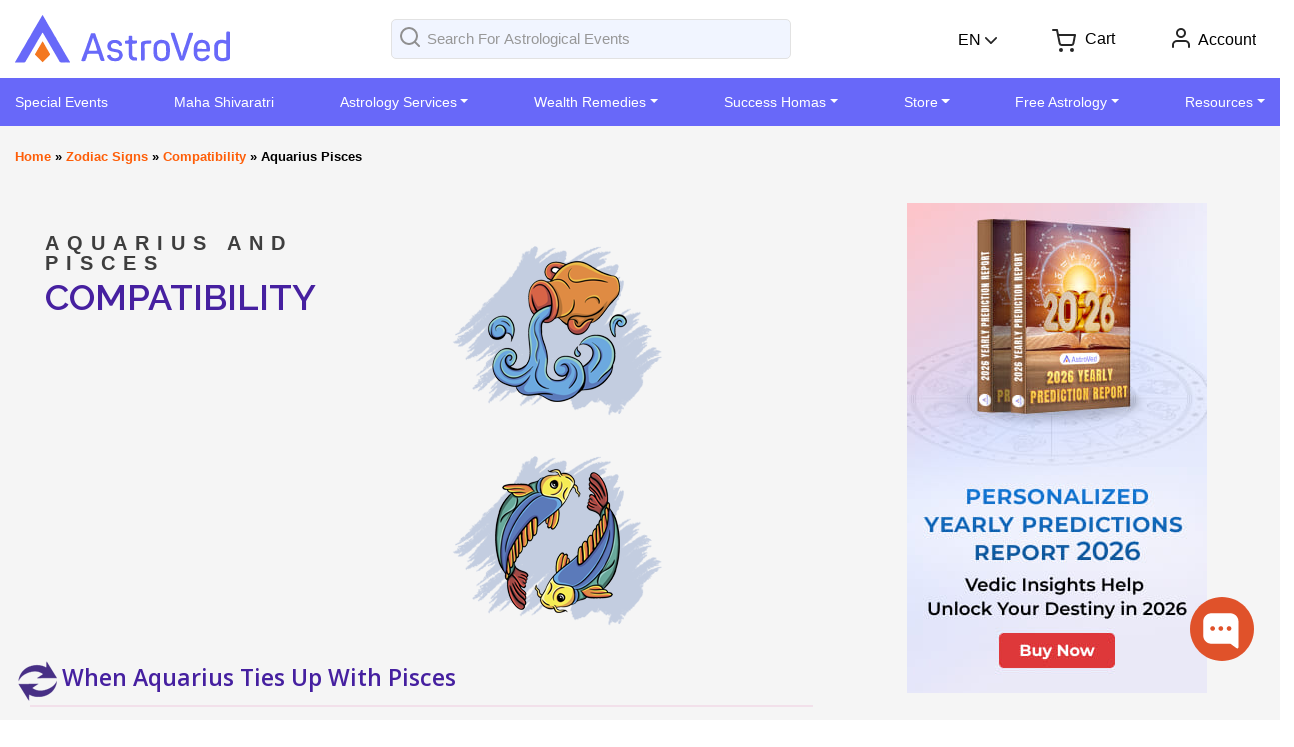

--- FILE ---
content_type: text/html; charset=UTF-8
request_url: https://www.astroved.com/zodiac-signs/compatibility/aquarius-pisces
body_size: 39420
content:
<link href="/Css/bootstrap.min.css" rel="stylesheet" type="text/css" />
<!-- <link href="/Css/bootstrap-datetimepicker.min.css" rel="stylesheet" type="text/css" /> -->

<link rel="stylesheet" href="https://cdnjs.cloudflare.com/ajax/libs/jquery-datetimepicker/2.5.4/jquery.datetimepicker.min.css" />

<!--<link href="/wp-content/themes/astroved/css/intlTelInput.css" rel="stylesheet">
  <link href="/wp-content/themes/astroved/css/isValidNumber.css" rel="stylesheet">-->

  <!DOCTYPE html>
<html lang="en-US">
<head profile="http://gmpg.org/xfn/11"><script>(function(w,i,g){w[g]=w[g]||[];if(typeof w[g].push=='function')w[g].push(i)})
(window,'GTM-TRS65PJ','google_tags_first_party');</script><script>(function(w,d,s,l){w[l]=w[l]||[];(function(){w[l].push(arguments);})('set', 'developer_id.dY2E1Nz', true);
		var f=d.getElementsByTagName(s)[0],
		j=d.createElement(s);j.async=true;j.src='/avdatavault/';
		f.parentNode.insertBefore(j,f);
		})(window,document,'script','dataLayer');</script>
  <meta name="msvalidate.01" content="25B2FECA714D2099D1BB2ED2C1E5F25E" />
  <meta name="google-site-verification" content="1hpd4-P4on2otpO34jd4OBUpowPAxEvpmEefsThEb0U" />
  <meta http-equiv="Content-Type" content="text/html; charset=UTF-8" />
  <meta name="viewport" content="width=device-width, initial-scale=1.0, maximum-scale=1.0" />
  <link rel="shortcut icon" href="https://www.astroved.com/Images/favicon.ico" />


  <title>Aquarius and Pisces Compatibility | Compatibility in Love Marriage And Sex | AstroVed.com</title>
  <link rel="pingback" href="https://www.astroved.com/xmlrpc.php" />
  <link rel="dns-prefetch" href="https://fonts.gstatic.com">
  <link rel="dns-prefetch" href="https://www.googletagmanager.com">
  <link rel="dns-prefetch" href="https://maxcdn.bootstrapcdn.com">
  <link rel="dns-prefetch" href="https://code.jquery.com">
  <link rel="dns-prefetch" href="https://cdnjs.cloudflare.com">
  <link rel="dns-prefetch" href="https://connect.facebook.net">
  <link rel="dns-prefetch" href="https://www.clarity.ms">
  <link rel="dns-prefetch" href="https://www.google-analytics.com">
  <link rel="dns-prefetch" href="https://www.google.com">
  <link rel="dns-prefetch" href="https://www.googleadservices.com">
  <link rel="dns-prefetch" href="https://s7.addthis.com">
  <link rel="dns-prefetch" href="https://embed.tawk.to">
  <link rel="dns-prefetch" href="https://fonts.googleapis.com">
  <link rel="dns-prefetch" href="https://vsb1.tawk.to">
  <link rel="dns-prefetch" href="https://www.google.co.in">
  <link rel='stylesheet' href='https://fonts.googleapis.com/css?family=Open+Sans:400,800,700italic,700,600italic,600,400italic,300italic,300' type='text/css' async />

  <!-- Google Tag Manager -->
  <script>(function(w,d,s,l,i){w[l]=w[l]||[];w[l].push({'gtm.start':
  new Date().getTime(),event:'gtm.js'});var f=d.getElementsByTagName(s)[0],
  j=d.createElement(s),dl=l!='dataLayer'?'&l='+l:'';j.async=true;j.src=
  'https://www.googletagmanager.com/gtm.js?id='+i+dl;f.parentNode.insertBefore(j,f);
  })(window,document,'script','dataLayer','GTM-TRS65PJ');</script>
  <!-- End Google Tag Manager -->

<!--[if lt IE 11]>
<script src="https://cdnjs.cloudflare.com/ajax/libs/html5shiv/3.7.2/html5shiv.js"></script>
<![endif]-->

<meta name='robots' content='index, follow, max-image-preview:large, max-snippet:-1, max-video-preview:-1' />

	<!-- This site is optimized with the Yoast SEO plugin v17.7.1 - https://yoast.com/wordpress/plugins/seo/ -->
	<meta name="description" content="Check out Aquarius and Pisces compatibility guide for love match, sexual relationship and marriage life. Explore our compatibility meter and other personality traits" />
	<link rel="canonical" href="https://www.astroved.com/zodiac-signs/compatibility/aquarius-pisces" />
	<meta property="og:locale" content="en_US" />
	<meta property="og:type" content="article" />
	<meta property="og:title" content="Zodiac Signs Compatibility - Love, Relationship, Horoscope, Marriage, Sex Compatibility" />
	<meta property="og:description" content="Detailed analysis of your zodiac sign compatibility with your partner’s zodiac signs is now available on AstroVed. Make use of our compatibility meter to measure your Love, Relationship, Horoscope, Marriage, Sex Compatibility." />
	<meta property="og:url" content="https://www.astroved.com/zodiac-signs/compatibility" />
	<meta property="og:site_name" content="Astroved" />
	<meta property="article:modified_time" content="2020-10-10T04:44:25+00:00" />
	<meta name="twitter:card" content="summary" />
	<script type="application/ld+json" class="yoast-schema-graph">{"@context":"https://schema.org","@graph":[{"@type":"WebSite","@id":"https://www.astroved.com/#website","url":"https://www.astroved.com/","name":"Astroved","description":"","potentialAction":[{"@type":"SearchAction","target":{"@type":"EntryPoint","urlTemplate":"https://www.astroved.com/?s={search_term_string}"},"query-input":"required name=search_term_string"}],"inLanguage":"en-US"},{"@type":"WebPage","@id":"https://www.astroved.com/zodiac-signs/compatibility#webpage","url":"https://www.astroved.com/zodiac-signs/compatibility","name":"Zodiac Signs Compatibility - Love, Relationship, Horoscope, Marriage, Sex Compatibility","isPartOf":{"@id":"https://www.astroved.com/#website"},"datePublished":"2020-04-28T07:51:10+00:00","dateModified":"2020-10-10T04:44:25+00:00","description":"Detailed analysis of your zodiac sign compatibility with your partner\u2019s zodiac signs is now available on AstroVed. Make use of our compatibility meter to measure your Love, Relationship, Horoscope, Marriage, Sex Compatibility.","breadcrumb":{"@id":"https://www.astroved.com/zodiac-signs/compatibility#breadcrumb"},"inLanguage":"en-US","potentialAction":[{"@type":"ReadAction","target":["https://www.astroved.com/zodiac-signs/compatibility"]}]},{"@type":"BreadcrumbList","@id":"https://www.astroved.com/zodiac-signs/compatibility#breadcrumb","itemListElement":[{"@type":"ListItem","position":1,"name":"Home","item":"https://www.astroved.com/"},{"@type":"ListItem","position":2,"name":"Zodiac signs"}]}]}</script>
	<!-- / Yoast SEO plugin. -->


<link rel='dns-prefetch' href='//maxcdn.bootstrapcdn.com' />
<link rel='dns-prefetch' href='//s.w.org' />
		<script type="text/javascript">
			window._wpemojiSettings = {"baseUrl":"https:\/\/s.w.org\/images\/core\/emoji\/13.1.0\/72x72\/","ext":".png","svgUrl":"https:\/\/s.w.org\/images\/core\/emoji\/13.1.0\/svg\/","svgExt":".svg","source":{"concatemoji":"https:\/\/www.astroved.com\/wp-includes\/js\/wp-emoji-release.min.js?ver=5.8.2"}};
			!function(e,a,t){var n,r,o,i=a.createElement("canvas"),p=i.getContext&&i.getContext("2d");function s(e,t){var a=String.fromCharCode;p.clearRect(0,0,i.width,i.height),p.fillText(a.apply(this,e),0,0);e=i.toDataURL();return p.clearRect(0,0,i.width,i.height),p.fillText(a.apply(this,t),0,0),e===i.toDataURL()}function c(e){var t=a.createElement("script");t.src=e,t.defer=t.type="text/javascript",a.getElementsByTagName("head")[0].appendChild(t)}for(o=Array("flag","emoji"),t.supports={everything:!0,everythingExceptFlag:!0},r=0;r<o.length;r++)t.supports[o[r]]=function(e){if(!p||!p.fillText)return!1;switch(p.textBaseline="top",p.font="600 32px Arial",e){case"flag":return s([127987,65039,8205,9895,65039],[127987,65039,8203,9895,65039])?!1:!s([55356,56826,55356,56819],[55356,56826,8203,55356,56819])&&!s([55356,57332,56128,56423,56128,56418,56128,56421,56128,56430,56128,56423,56128,56447],[55356,57332,8203,56128,56423,8203,56128,56418,8203,56128,56421,8203,56128,56430,8203,56128,56423,8203,56128,56447]);case"emoji":return!s([10084,65039,8205,55357,56613],[10084,65039,8203,55357,56613])}return!1}(o[r]),t.supports.everything=t.supports.everything&&t.supports[o[r]],"flag"!==o[r]&&(t.supports.everythingExceptFlag=t.supports.everythingExceptFlag&&t.supports[o[r]]);t.supports.everythingExceptFlag=t.supports.everythingExceptFlag&&!t.supports.flag,t.DOMReady=!1,t.readyCallback=function(){t.DOMReady=!0},t.supports.everything||(n=function(){t.readyCallback()},a.addEventListener?(a.addEventListener("DOMContentLoaded",n,!1),e.addEventListener("load",n,!1)):(e.attachEvent("onload",n),a.attachEvent("onreadystatechange",function(){"complete"===a.readyState&&t.readyCallback()})),(n=t.source||{}).concatemoji?c(n.concatemoji):n.wpemoji&&n.twemoji&&(c(n.twemoji),c(n.wpemoji)))}(window,document,window._wpemojiSettings);
		</script>
		<style type="text/css">
img.wp-smiley,
img.emoji {
	display: inline !important;
	border: none !important;
	box-shadow: none !important;
	height: 1em !important;
	width: 1em !important;
	margin: 0 .07em !important;
	vertical-align: -0.1em !important;
	background: none !important;
	padding: 0 !important;
}
</style>
	<link rel='stylesheet' id='wp-block-library-css'  href='https://www.astroved.com/wp-includes/css/dist/block-library/style.min.css?ver=5.8.2' type='text/css' media='all' />
<link rel='stylesheet' id='contact-form-7-css'  href='https://www.astroved.com/wp-content/plugins/contact-form-7/includes/css/styles.css?ver=5.5.3' type='text/css' media='all' />
<link rel='stylesheet' id='wp-pagenavi-css'  href='https://www.astroved.com/wp-content/plugins/wp-pagenavi/pagenavi-css.css?ver=2.70' type='text/css' media='all' />
<link rel='stylesheet' id='bootstrap-css'  href='https://www.astroved.com/wp-content/themes/Astroved/css/bootstrap.min.css?ver=1.0.0#asyncload' type='text/css' media='all' />
<link rel='stylesheet' id='style-css'  href='https://www.astroved.com/wp-content/themes/Astroved/style.css?ver=1.0.2#asyncload' type='text/css' media='all' />
<link rel='stylesheet' id='jquery-auto-complete-css'  href='https://www.astroved.com/wp-content/themes/Astroved/css/jquery.auto-complete.css?ver=1.0.0#asyncload' type='text/css' media='all' />
<link rel='stylesheet' id='common-landing-css'  href='https://www.astroved.com/wp-content/themes/Astroved/css/common-landing.css?ver=1.0.0#asyncload' type='text/css' media='all' />
<link rel='stylesheet' id='font-awesome-css'  href='https://maxcdn.bootstrapcdn.com/font-awesome/4.3.0/css/font-awesome.min.css?ver=1.0.0#asyncload' type='text/css' media='all' />
<script type='text/javascript' src='https://www.astroved.com/js/jquery.min.js?ver=5.8.2#asyncload' id='jquery.min-js'></script>
<link rel="https://api.w.org/" href="https://www.astroved.com/wp-json/" /><link rel="EditURI" type="application/rsd+xml" title="RSD" href="https://www.astroved.com/xmlrpc.php?rsd" />
<link rel="wlwmanifest" type="application/wlwmanifest+xml" href="https://www.astroved.com/wp-includes/wlwmanifest.xml" /> 
<link rel='shortlink' href='https://www.astroved.com/?p=49299' />
<link rel="alternate" type="application/json+oembed" href="https://www.astroved.com/wp-json/oembed/1.0/embed?url=https%3A%2F%2Fwww.astroved.com%2Fzodiac-signs%2Fcompatibility" />
<link rel="alternate" type="text/xml+oembed" href="https://www.astroved.com/wp-json/oembed/1.0/embed?url=https%3A%2F%2Fwww.astroved.com%2Fzodiac-signs%2Fcompatibility&#038;format=xml" />
	<script>
		jQuery(document).ready(function(){
			jQuery("li.cat-item a").each(function(){
				var title = jQuery(this).text();
				var res = title.split("(");
				jQuery(this).attr('title',res[0]);
			})
		});
	</script>
		<script>
		var ajaxurl = 'https://www.astroved.com/wp-admin/admin-ajax.php';
	</script>
	<link rel="icon" href="https://www.astroved.com/wp-content/uploads/2023/04/favicon.png" sizes="32x32" />
<link rel="icon" href="https://www.astroved.com/wp-content/uploads/2023/04/favicon.png" sizes="192x192" />
<link rel="apple-touch-icon" href="https://www.astroved.com/wp-content/uploads/2023/04/favicon.png" />
<meta name="msapplication-TileImage" content="https://www.astroved.com/wp-content/uploads/2023/04/favicon.png" />
		<style type="text/css" id="wp-custom-css">
			/* strike price-- */
.tempnew .strike-price-wrap img,.tempnew .strike-price-wrap h5 {
    display: none
}
.tempnew .strike-value {
    font-size: 17px !important;
    margin: 0;
    text-decoration: line-through;
    font-weight: 500;
    color: #838383;
    line-height: 1.2;
    padding-right: 5px;
}
/* .tempnew .percent-vale {
    color: white;
    font-size: 14px;
    position: absolute;
    top: 0;
    right: -25px;
    background: red;
    border-radius: 50%;
    line-height: 2.5em;
    text-align: center;
    width: 2.6em;
} */
.tempnew .percent-vale{
    color: white;
    font-size: 14px;
    position: absolute;
    top: -8px;
    right: -55px;
    background: red;
    border-radius: 50%;
    line-height: 1.9em;
    text-align: center;
    width: 42px;
    height: 42px;
}
.tempnew .cost {
    font-size: 22px;
    display: inline-block;
    font-family: Arial !important;
    
    
    
    
    
    
    
    !i;
    !;
}
.tempnew .overall-price {
    position: relative;
    display: inline-block;
    margin-top: 12px
}
.tempnew .strike-price-wrap span.freeship-txt {
    padding: 5px 0px;
    display: block;
    margin-bottom: 20px
}
.tempnew .strike-price-wrap .add_cart {
    background-color: #f78d06;
    border: 2px solid #f78d06;
    padding: 9px 26px;
    text-transform: none;
    border-radius: 11px;
    color: #fff;
    font-size: 16px
}
.tempnew .strike-price-wrap .cost {
    font-size: 22px
}
@media(max-width: 600px) {
    .tempnew .strike-price-wrap span.freeship-txt {
        margin-bottom:0px
    }
}

.tempnew span.freeship-txt.temp13:before {
    display: inline-block;
    width: 24px;
    height: 24px;
    margin-right: 8px
}
.add_cart {
    background-color: #f78d06;
    border: 2px solid #f78d06;
    padding: 9px 26px;
    text-transform: none;
    border-radius: 11px;
    color: #fff;
    font-size: 16px
}
@media screen and (max-width: 500px) and (min-width: 0px) {
    .strike-price-wrap .add_cart {
        padding: 0.6em 1.4em;
        font-size: 1em;
        margin: 1em 0.5em;
        text-decoration: none;
        flex-grow: 1;
        text-align: center;
        margin-right: 0px;
    }
/* 	strike price end--- */
	.overlaycart.panel, .overlayp.panel{width:80% !important;
	        margin-right: -80%;}
}
/* price variation offer design-- */
.strike-price-var .percent-value {
    color: white;
    font-size: 14px;
    position: absolute;
    top: 8px;
    right: 0px;
    background: red;
    border-radius: 50%;
    line-height: 2.5em;
    text-align: center;
    width: 2.6em;
}
.strike-price-var .payment-select.price-var span.value {
    padding-left: 0px !important;
    margin-right: 40px;
}
.strike-price-var .payment-select.price-var {
    position: relative;
    justify-content: space-between;
}
.strike-price-var .strikeout-value {
    font-size: 15px;
    margin: 0;
    text-decoration: line-through;
    font-weight: 500;
    color: #838383;
    line-height: 1.2;
    padding-right: 10px;
}
@media(max-width:767px){
    .strike-price-var .percent-value{
        top:initial;
        bottom:10px;
        right:initial;
        left:220px
    }
    .strike-price-var .price-strike {
        padding-left: 30px !important;
    }
}

/* price variation offer design end	-- */

.buy-now-btn {
    background-color: transparent;
    border: 2px solid #f78d06;
    padding: 9px 25px;
    text-transform: none;
    border-radius: 11px;
    margin-right: 10px;
    color: #f78d06 !important;
    font-size: 14px;
}

.strike-price-wrap.tempnew a.add_cart {
    background-color: #f78d06;
    border: 2px solid #f78d06;
    padding: 9px 20px;
    text-transform: none;
    border-radius: 11px;
    color: #fff;
    font-size: 14px;
    background-image: none;
}		</style>
		
<style>
 /*form*/

 body.modal-open{overflow-x:hidden;overflow-y:auto}.homenl-pop.modal-dialog{width:558px;margin-top:5%}
 .homenl-pop .modal-content{background:#fff url(/images/horoscope/img/subscripe-horoscope2.jpg) no-repeat scroll left bottom / cover; min-height:auto; float: left; width: 100%;}.homenl-pop-con h3{color:#ff3800;font-size:21px;font-weight:600;margin-top:5px;text-align:center;padding-bottom:10px;line-height:1.3}.homenl-pop p{font-family:open sans;font-size:15px;line-height:1.4; margin-bottom: 13px;}.homenl-pop-con input[type="text"]{border:1px solid #999;color:#777;font-family:open sans;font-size:15px;margin-bottom:4px;margin-top:4px;padding:4px 8px;width:280px} .homenl-pop-con select{border:1px solid #999;color:#777;font-family:open sans;font-size:15px;margin-bottom:4px;margin-top:4px;padding:4px 8px;width:280px}.click-txt{color:red}.homenl-pop-con button[type="submit"]{background:#f8454b none repeat scroll 0 0;border-bottom:2px solid #7c0004;border-radius:5px;color:#fff;font-family:open sans;font-size:18px;margin-bottom:17px;margin-top:8px;padding:5px 8px;text-transform:uppercase;width:280px;max-width:100%}.homenl-pop-con button[type="submit"]:focus{border-bottom:none}.homenl-pop .close{background:rgba(0,0,0,.3) none repeat scroll 0 0;border:1px solid #fff;border-radius:100%;color:#fff;margin-right:5px;margin-top:6px;opacity:.8;padding:4px 8px;text-shadow:none;position:absolute;right:18px !important;z-index:99}.nl-error{background:#d20209 none repeat scroll 0 0;border-radius:2px;color:#fff;display:inline-block;margin-left:5px;padding:2px 10px;position:relative}.nl-error::before{border-bottom:6px solid rgba(0,0,0,0);border-right:6px solid #d20209;border-top:6px solid rgba(0,0,0,0);content:"";left:-6px;position:absolute;top:7px}.nl-success{background:rgba(255,255,255,1) none repeat scroll 0 0;border:1px solid #74e98a;border-radius:3px;margin:50px 10px;padding:15px 20px}.nl-success h2{background:rgba(0,0,0,0) url(/images/nl-success.png) no-repeat scroll 0 4px;display:inline-block;color:#15a21c;font-weight:600;padding-left:46px; display: inline-block; position:relative}.nl-failure{background:rgba(255,255,255,.6) none repeat scroll 0 0;border:1px solid #fa9e9c;border-radius:3px;margin:30px 10px;padding:15px 20px}.nl-failure h2{background:rgba(0,0,0,0) url(/images/nl-failure.png) no-repeat scroll 0 4px;display:inline-block;color:#ed140e;font-weight:600;padding-left:40px;position:relative}.modal-content{animation-delay:1s;-webkit-animation-delay:1s}.modal-content{-webkit-animation-duration:1s;-moz-animation-duration:1s;-o-animation-duration:1s;animation-duration:1s;-webkit-animation-fill-mode:both;-moz-animation-fill-mode:both;-o-animation-fill-mode:both;animation-fill-mode:both}@-webkit-keyframes swing{20%,40%,60%,80%,100%{-webkit-transform-origin:top center}20%{-webkit-transform:rotate(15deg)}40%{-webkit-transform:rotate(-10deg)}60%{-webkit-transform:rotate(5deg)}80%{-webkit-transform:rotate(-5deg)}100%{-webkit-transform:rotate(0deg)}}@-moz-keyframes swing{20%{-moz-transform:rotate(15deg)}40%{-moz-transform:rotate(-10deg)}60%{-moz-transform:rotate(5deg)}80%{-moz-transform:rotate(-5deg)}100%{-moz-transform:rotate(0deg)}}@-o-keyframes swing{20%{-o-transform:rotate(15deg)}40%{-o-transform:rotate(-10deg)}60%{-o-transform:rotate(5deg)}80%{-o-transform:rotate(-5deg)}100%{-o-transform:rotate(0deg)}}@keyframes swing{20%{transform:rotate(15deg)}40%{transform:rotate(-10deg)}60%{transform:rotate(5deg)}80%{transform:rotate(-5deg)}100%{transform:rotate(0deg)}}.swing{-webkit-transform-origin:top center;-moz-transform-origin:top center;-o-transform-origin:top center;transform-origin:top center;-webkit-animation-name:swing;-moz-animation-name:swing;-o-animation-name:swing;animation-name:swing}@media screen and (min-width:0) and (max-width:768px){.homenl-pop.modal-dialog{width:auto;max-width:580px}.homenl-pop .modal-content{background:#fff url(/images/horoscope/img/subscripe-horoscope2.jpg) no-repeat scroll left bottom / cover; min-height:auto;}.homenl-pop-con .col-xs-12{padding:0}.nl-error{margin-left:0}.nl-error::before{content:none}} 
  .homenl-pop .close{margin-right: 14px !important; margin-top: 14px !important;}
  .modal-body{padding:10px !important;}
  .homenl-pop .modal-content{min-height:auto;padding:0px !important;}
  .homenl-pop.modal-dialog{margin-top: 5%;} 
  .homenl-pop-con #horoscopeform{text-align: inherit;}
  div#memberModal {
    background: rgba(0,0,0,.5);
}
 /*form*/



  /*gate*/

.modal-body{padding:10px !important;}
.homenl-pop .modal-content1{min-height:auto;background:none !important;border:none;box-shadow:none !important;-webkit-box-shadow:none !important;padding:0px !important;}
.homenl-pop.modal-dialog1{margin-top: 5%;} 
  .modal-content1 {
  position: relative;
  background-color: #fff;
  -webkit-background-clip: padding-box;
          background-clip: padding-box;
  border: 1px solid #999;
  border: 1px solid rgba(0, 0, 0, .2);
  border-radius: 6px;
  outline: 0;
  -webkit-box-shadow: 0 3px 9px rgba(0, 0, 0, .5);
          box-shadow: 0 3px 9px rgba(0, 0, 0, .5);
}

.modal.fade .modal-dialog1 {
  -webkit-transition: -webkit-transform .3s ease-out;
       -o-transition:      -o-transform .3s ease-out;
          transition:         transform .3s ease-out;
  -webkit-transform: translate(0, -25%);
      -ms-transform: translate(0, -25%);
       -o-transform: translate(0, -25%);
          transform: translate(0, -25%);
}
.modal.in .modal-dialog1 {
  -webkit-transform: translate(0, 0);
      -ms-transform: translate(0, 0);
       -o-transform: translate(0, 0);
          transform: translate(0, 0);
}
.modal-dialog1 {
  position: relative;
  width: auto;
  margin: 10px;
}
@media screen and (min-width:0px) and (max-width:600px){ 

.homenl-pop .close{margin-top: 14px  !important;padding: 2px 6px  !important;font-size: 16px  !important;margin-right:0px !important;}
}

@media (min-width: 768px) {
  .modal-dialog1 {
    width: 600px;
    margin: 30px auto;
  }
  .modal-content1 {
    -webkit-box-shadow: 0 5px 15px rgba(0, 0, 0, .5);
            box-shadow: 0 5px 15px rgba(0, 0, 0, .5);
  }
 }

 /*gate*/
  
  /*newyear-theme-start*/
  .hb-text-main{
        color:#fff !important;
        padding-right: 10px;
        font-size:14px;
        font-weight:bold;
        font-family: arial !important;
        text-decoration:none !important;
    }
    .hb-text-main:hover{color: #fff !important;}
    .hb-text-title{
        color:#ffcc00;
        font-size:14px;
        font-weight:bold;
        font-family: arial !important;
     }
   
   /*glowing*/
   a.bar-button {
     background-color: #28fcff;
     -webkit-border-radius: 10px;
     border-radius: 10px;
     border: none;
     color: #000;
     cursor: pointer;
     display: inline-block;
     font-family: arial !important;
     font-size: 14px;
     padding: 3px 8px 3px;
     line-height: 19px;
     text-align: center;
     text-decoration: none;
     -webkit-animation: glowing 800ms infinite;
     -moz-animation: glowing 800ms infinite;
     -o-animation: glowing 800ms infinite;
     animation: glowing 800ms infinite;
   }
   a.bar-button:hover{
       color:#000 !important;
   }
   @-webkit-keyframes glowing {
    0% { background-color: #ffcc00; -webkit-box-shadow: 0 0 5px #ffcc00;}
    50% { background-color: #ffffff; -webkit-box-shadow: 0 0 10px #ffffff;}
    100% { background-color: #ffcc00; -webkit-box-shadow: 0 0 5px #ffcc00;}
  }
  
  @-moz-keyframes glowing {
    0% { background-color: #ffcc00; -moz-box-shadow: 0 0 5px #ffcc00;}
    50% { background-color: #ffffff; -moz-box-shadow: 0 0 10px #ffffff;}
    100% { background-color: #ffcc00; -moz-box-shadow: 0 0 1px #ffcc00; }
  }
  
  @-o-keyframes glowing {
    0% { background-color: #ffcc00; box-shadow: 0 0 5px #ffcc00;}
    50% { background-color: #ffffff; box-shadow: 0 0 10px #ffffff;}
    100% { background-color: #ffcc00; box-shadow: 0 0 5px #ffcc00;}
  }
  
  @keyframes glowing {
    0% { background-color: #ffcc00; box-shadow: 0 0 5px #ffcc00;}
    50% { background-color: #ffffff; box-shadow: 0 0 10px #ffffff;}
    100% { background-color: #ffcc00; box-shadow: 0 0 5px #ffcc00;}
  }
   
   
   
   /*glowing*/
   a.bar-button {
     background-color: #28fcff;
     -webkit-border-radius: 10px;
     border-radius: 10px;
     border: none;
     color: #000;
     cursor: pointer;
     display: inline-block;
     font-family: arial !important;
     font-size: 14px;
     padding: 3px 8px 3px;
     line-height: 19px;
     text-align: center;
     text-decoration: none;
     -webkit-animation: glowing 800ms infinite;
     -moz-animation: glowing 800ms infinite;
     -o-animation: glowing 800ms infinite;
     animation: glowing 800ms infinite;
   }
   a.bar-button:hover{
       color:#000 !important;
   }
   @-webkit-keyframes glowing {
    0% { background-color: #ffcc00; -webkit-box-shadow: 0 0 5px #ffcc00;}
    50% { background-color: #ffffff; -webkit-box-shadow: 0 0 10px #ffffff;}
    100% { background-color: #ffcc00; -webkit-box-shadow: 0 0 5px #ffcc00;}
  }
  
  @-moz-keyframes glowing {
    0% { background-color: #ffcc00; -moz-box-shadow: 0 0 5px #ffcc00;}
    50% { background-color: #ffffff; -moz-box-shadow: 0 0 10px #ffffff;}
    100% { background-color: #ffcc00; -moz-box-shadow: 0 0 1px #ffcc00; }
  }
  
  @-o-keyframes glowing {
    0% { background-color: #ffcc00; box-shadow: 0 0 5px #ffcc00;}
    50% { background-color: #ffffff; box-shadow: 0 0 10px #ffffff;}
    100% { background-color: #ffcc00; box-shadow: 0 0 5px #ffcc00;}
  }
  
  @keyframes glowing {
    0% { background-color: #ffcc00; box-shadow: 0 0 5px #ffcc00;}
    50% { background-color: #ffffff; box-shadow: 0 0 10px #ffffff;}
    100% { background-color: #ffcc00; box-shadow: 0 0 5px #ffcc00;}
  }
   
   
   
   /*glowing*/

  /*newyear-theme-start*/
  
  .text-effect {
    text-align: center;}
    
  .text-effect h1 {
      color: #fff;
      font-size: 29px;
      font-family: "ubuntu";
      text-transform: uppercase;
      font-weight: 800;
      font-family: 'Abril Fatface', cursive;
      background: linear-gradient(to right, #d9008a 10%, #ff1313 50%, #008eb3 60%);
      background-size: auto auto;
      background-clip: border-box;
      background-size: 200% auto;
      color: #fff;
      background-clip: text;
      text-fill-color: transparent;
      -webkit-background-clip: text;
      -webkit-text-fill-color: transparent;
      animation: textclip 1.5s linear infinite;
      display: inline-block;
      padding: 3px 0px 0px;
      margin:0px;
      line-height: 23px;
    }
  
  @keyframes textclip {
    to {
      background-position: 200% center;
    }
  }
  
  @media screen and (min-width:0px) and (max-width:420px){
      .text-effect h1{line-height:30px;font-size:24px;}
      }
      
  /*newyear-theme-end*/
  </style>

</head>
<body class="page-template page-template-Templates page-template-compatibility page-template-Templatescompatibility-php page page-id-49299 page-parent page-child parent-pageid-49296">

  <!-- Google Tag Manager (noscript) -->
  <noscript><iframe src="https://www.googletagmanager.com/ns.html?id=GTM-TRS65PJ"
  height="0" width="0" style="display:none;visibility:hidden"></iframe></noscript>
  <!-- End Google Tag Manager (noscript) -->
        
  
      <div id="hellobar"></div>
    <div id="popup"></div>
  
 <!--<div class="modal fade in" id="memberModal1" tabindex="-1" role="dialog" aria-labelledby="memberModalLabel"
  aria-hidden="true">
  <div class="homenl-pop modal-dialog1">
    <div class="modal-content1">
      <button type="button" class="close" data-dismiss="modal" aria-label="Close"id="gateClose">
        <span aria-hidden="true">&times;</span>
      </button>
      <div class="modal-body">
        <div class="homenl-pop-con">
      <div id="footer-image" class="hz-center"><a href="https://www.astroved.com/us/specials/supreme-goddess-ceremonies-in-aadi-month?promo=SMO_aadigoddesssp"><img alt="Aadi Month" src="/images/aadi-month.jpg"></a></div>
        </div>
    </div>
    </div>
  </div>
</div>-->


<div id="wrapper-1">

<style>
/* Hide header visually but keep layout */
.av-common-head, .av-header-menu, .overlaycart, .overlayp {
  opacity: 0;
}
</style>

<!-- av header end -->
<link rel="stylesheet" media="print" onload="this.onload=null;this.removeAttribute('media');" href="/css/av-header-v1.css?v=1.0">
<noscript>
  <link rel="stylesheet" href="/css/av-header-v1.css?v=1.0">
</noscript>
<link rel="stylesheet" media="print" onload="this.onload=null;this.removeAttribute('media');" href="/css/av-menu-v1.css?v=1.0">
<noscript>
  <link rel="stylesheet" href="/css/av-menu-v1.css?v=1.0">
</noscript>

<!-- av new header----- -->
<section class="av-common-head">
    <div class="container">
      <div class="av-header-wrap">
          <div class="avmenu-toggle">
          <div class="av-header-menu avmenu">
            <div class="open-nav-menu">
              <img src="https://cdn.astroved.com/images/menu-icon.svg" class="menu-icon" width="20" height="20" alt="AstroVed Menu" title="AstroVed">
            </div>
            <div class="avc-logo-mob avmob-logo">
              <a href="/"><img class="avlogo-mob" src="https://cdn.astroved.com/images/av-logo-white.svg" width="130" height="36" alt="AstroVed" title="AstroVed"></a>
            </div>
          </div>
        </div>
        <div class="av-header-left">
          <div class="av-logo-wrap">
            <a href="/"><img src="https://cdn.astroved.com/images/images-av/AstroVed-Logo.svg" width="216" height="48" alt="AstroVed" title="AstroVed"></a>
          </div>
                    <div class="av-search-wrap">
            <span class="av-search-icon">
              <img src="https://cdn.astroved.com/images/images-av/av-search.svg" width="24" height="24" alt="search" onclick="siteSearch()">
            </span>
            <input type="text" id="search-wrap" placeholder="Search For Astrological Events">
          </div>
                    <div class="av-lang-wrap">
            <span> EN <img src="https://cdn.astroved.com/images/images-av/av-down-arrow.svg" width="12" height="7" alt="language">
            </span>
            <div class="lang-wrap">
              <ul>
                <li class="lang-active">English - EN</li>
                <li><a href="/hindi">हिंदी - HI</a></li>
                <li><a href="/tamil">தமிழ் - TA</a></li>
              </ul>
            </div>
          </div>
        </div>
        <div class="av-header-right">
          <div id="mycart"></div>
        </div>
      </div>
      <div class="av-mob-search-wrap">
        <span class="av-mobsearch-icon"><img src="https://cdn.astroved.com/images/images-av/av-search.svg" alt="search" onclick="siteSearch()"></span>
        <input type="text" id="search-wrap" placeholder="Search For Astrological Events">
      </div>
    </div>
  </section>

<!-- av menu start -->
  <div class="av-header-menu">
     <div class="container">
        <div class="">
            <div class="">
                <div class="header-main">
           <div class="menu-overlay">
           </div>
           <!-- navigation menu start -->
           <nav class="nav-menu">
             
             <div class="mob-nav nav-bg">
               <div class="close-nav-menu">
                <svg xmlns="http://www.w3.org/2000/svg" width="24" height="24" fill="none" viewBox="0 0 24 24" stroke-width="1.5" stroke="currentColor"><path stroke-linecap="round" stroke-linejoin="round" d="M6 18L18 6M6 6l12 12"></path></svg>
             </div>
               <div class="menu-title">Download App</div>
               <div class="d-flex">
                 <a href="https://play.google.com/store/apps/details?id=com.astroved.birthchartnew" rel="nofollow" target="_blank"><img width="138" height="40" alt="AstroVed Android App" src="https://cdn.astroved.com/images/images-av/play-store.svg"></a>
                 <a href="https://apps.apple.com/us/app/astroved/id1406242342" rel="nofollow" target="_blank"><img width="138" height="40" alt="AstroVed iOS App" src="https://cdn.astroved.com/images/images-av/app-store.svg"></a>
               </div>
            </div>
             <ul class="menu">
                              <li class="menu-item ">
                                     <a class="main-menu-item" href="/us/specials?promo=SL_MM_Specials">Special Events</a>
                                                     </li>
                              <li class="menu-item ">
                                     <a class="main-menu-item" href="/us/specials/maha-shivaratri?promo=SL_MM_maha_shivaratri">Maha Shivaratri</a>
                                                     </li>
                              <li class="menu-item menu-item-has-children">
                                     <span  data-toggle="sub-menu"   class="main-menu-item">Astrology Services</span>
                                                        <ul class="sub-menu">
                                           <li class="menu-item ">
                        <a class="sub-menu-item" href="/reports/yearly-horoscope-predictions?promo=SL_horoscope_predictions">2026 Prediction Report</a>
                                               </li>
                                            <li class="menu-item ">
                        <a class="sub-menu-item" href="/AstrologerScheduler.aspx?id=115&promo=SL_MM_LAC">Live Astrology Consultation</a>
                                               </li>
                                            <li class="menu-item ">
                        <a class="sub-menu-item" href="/astrovedspeaks/talk-to-astrologer?promo=SL_MM_Talk_to_Astrologer">Talk to Astrologer</a>
                                               </li>
                                            <li class="menu-item ">
                        <a class="sub-menu-item" href="/astrovedspeaks/chat-with-astrologer?promo=SL_MM_Chat_to_Astrologer">Chat with Astrologer</a>
                                               </li>
                                            <li class="menu-item ">
                        <a class="sub-menu-item" href="/prasnaastrology.aspx?promo=SL_MM_Instant_Insight">Instant Insight</a>
                                               </li>
                                            <li class="menu-item ">
                        <a class="sub-menu-item" href="/AstrologerScheduler.aspx?id=63143&promo=SL_MM_Consult_and_Counsel">Consult & Counsel with Vijayalakshmi</a>
                                               </li>
                                            <li class="menu-item ">
                        <a class="sub-menu-item" href="/nadi/nadi-astrology?promo=SL_MM_Nadi">Nadi Astrology</a>
                                               </li>
                                            <li class="menu-item ">
                        <a class="sub-menu-item" href="/palm-reading?promo=SL_MM_Palm_Reading">Palm Reading</a>
                                               </li>
                                            <li class="menu-item ">
                        <a class="sub-menu-item" href="/AstrologerScheduler.aspx?id=50579&promo=SL_MM_Agastya">Agastya Live Channel Reading</a>
                                               </li>
                                            <li class="menu-item ">
                        <a class="sub-menu-item" href="/us/specials/goddess-angali-reading?promo=SL_MM_Angali">Goddess Angali Channel Reading</a>
                                               </li>
                                            <li class="menu-item ">
                        <a class="sub-menu-item" href="/us/specials/karuppasamy-divine-reading-remedies-program?promo=SL_MM_Karuppasamy">Karuppasamy Channel Reading</a>
                                               </li>
                                            <li class="menu-item ">
                        <a class="sub-menu-item" href="/reports?promo=SL_MM_Astrology_Report">Personalized Astrology Reports</a>
                                               </li>
                                            <li class="menu-item ">
                        <a class="sub-menu-item" href="/astrology-services?promo=SL_MM_Transit_Report#transit-report">Planetary Transit Reports</a>
                                               </li>
                                        </ul>
                                 </li>
                              <li class="menu-item menu-item-has-children">
                                     <span  data-toggle="sub-menu"   class="main-menu-item">Wealth Remedies</span>
                                                        <ul class="sub-menu">
                                           <li class="menu-item ">
                        <a class="sub-menu-item" href="/us/specials/coconut-smash?promo=SL_MM_Coconut_Smashing">Coconut Smashing</a>
                                               </li>
                                            <li class="menu-item ">
                        <a class="sub-menu-item" href="/remedies/pradosham?promo=SL_MM_Pradosham">Pradosham</a>
                                               </li>
                                            <li class="menu-item ">
                        <a class="sub-menu-item" href="/remedies/rameswaram-rituals?promo=SL_MM_Rameshwaram_Remedies">Rameshwaram Remedies</a>
                                               </li>
                                            <li class="menu-item ">
                        <a class="sub-menu-item" href="/service-fire-lab-homa--c7.aspx?promo=SL_MM_Planetary_Remedies">Planetary Remedies</a>
                                               </li>
                                            <li class="menu-item ">
                        <a class="sub-menu-item" href="/tarpanam-c49.aspx?promo=SL_MM_Tarpanam">Ancestral Remedies</a>
                                               </li>
                                            <li class="menu-item ">
                        <a class="sub-menu-item" href="/us/specials/cow-feeding-program?promo=SL_MM_Cow_Feeding">Cow Feeding & Donation</a>
                                               </li>
                                            <li class="menu-item ">
                        <a class="sub-menu-item" href="/dosha-pariharam?promo=SL_MM_Dosha_Remedies">Dosha Remedies</a>
                                               </li>
                                            <li class="menu-item ">
                        <a class="sub-menu-item" href="/us/specials/kerala-remedies?promo=SL_MM_Kerala_Remedies">Kerala Remedies</a>
                                               </li>
                                            <li class="menu-item ">
                        <a class="sub-menu-item" href="/written-mantra-c51.aspx?promo=SL_MM_Mantra_Writing">Proxy Mantra Writing</a>
                                               </li>
                                        </ul>
                                 </li>
                              <li class="menu-item menu-item-has-children">
                                     <span  data-toggle="sub-menu"   class="main-menu-item">Success Homas</span>
                                                        <ul class="sub-menu">
                                           <li class="menu-item ">
                        <a class="sub-menu-item" href="/fire-lab-homa--c8.aspx?promo=SL_MM_Homas">Homas</a>
                                               </li>
                                            <li class="menu-item ">
                        <a class="sub-menu-item" href="/us/specials/grand-homas?promo=SL_MM_Grand_Homas">Grand Homas</a>
                                               </li>
                                            <li class="menu-item ">
                        <a class="sub-menu-item" href="/temple?promo=SL_MM_AV_Temple">AstroVed Temple Services</a>
                                               </li>
                                            <li class="menu-item ">
                        <a class="sub-menu-item" href="/instant-pooja?promo=SL_instant_pooja">Instant Pooja and Homa</a>
                                               </li>
                                            <li class="menu-item ">
                        <a class="sub-menu-item" href="/pooja-c11.aspx?promo=SL_MM_Special_Poojas">Special Poojas</a>
                                               </li>
                                            <li class="menu-item ">
                        <a class="sub-menu-item" href="/Abishekam-Hydration-Pooja--C375.aspx?promo=SL_MM_Special_Abishekams">Special Abishekams</a>
                                               </li>
                                            <li class="menu-item ">
                        <a class="sub-menu-item" href="/priest-services?promo=SL_MM_Online_Priest_Service">Online Priest Service</a>
                                               </li>
                                        </ul>
                                 </li>
                              <li class="menu-item menu-item-has-children">
                                     <span  data-toggle="sub-menu"   class="main-menu-item">Store</span>
                                                        <ul class="sub-menu">
                                           <li class="menu-item ">
                        <a class="sub-menu-item" href="/rudraksha-beads?promo=SL_MM_Rudraksha">Rudraksha</a>
                                               </li>
                                            <li class="menu-item ">
                        <a class="sub-menu-item" href="/yantra-c2.aspx?promo=SL_MM_Yantras">Yantras</a>
                                               </li>
                                            <li class="menu-item ">
                        <a class="sub-menu-item" href="/energized-copper-amulet-c420.aspx?promo=SL_MM_Copper_Amulets">Copper Amulets</a>
                                               </li>
                                            <li class="menu-item ">
                        <a class="sub-menu-item" href="/statue-c95.aspx?promo=SL_MM_Statues">Statues</a>
                                               </li>
                                            <li class="menu-item ">
                        <a class="sub-menu-item" href="/malas-c22.aspx?promo=SL_MM_Malas">Malas</a>
                                               </li>
                                            <li class="menu-item ">
                        <a class="sub-menu-item" href="/bracelets-c145.aspx?promo=SL_MM_Bracelets">Bracelets</a>
                                               </li>
                                            <li class="menu-item ">
                        <a class="sub-menu-item" href="/pendants-c392.aspx?promo=SL_MM_Pendants">Pendants</a>
                                               </li>
                                            <li class="menu-item ">
                        <a class="sub-menu-item" href="/agarbatti-incense-sticks?promo=SL_MM_incense_sticks">Incense Sticks</a>
                                               </li>
                                        </ul>
                                 </li>
                              <li class="menu-item menu-item-has-children">
                                     <span  data-toggle="sub-menu"   class="main-menu-item">Free Astrology</span>
                                                        <ul class="sub-menu">
                                           <li class="menu-item ">
                        <a class="sub-menu-item" href="/horoscopes">Free Horoscope-Daily, Weekly & Monthly</a>
                                               </li>
                                            <li class="menu-item ">
                        <a class="sub-menu-item" href="/Report.aspx?type=chart">Free Birth Chart Astrology Report</a>
                                               </li>
                                            <li class="menu-item ">
                        <a class="sub-menu-item" href="/Report.aspx?type=birthstar">Free Birth Star Astrology Report</a>
                                               </li>
                                            <li class="menu-item ">
                        <a class="sub-menu-item" href="/Report.aspx?type=moonsign">Free Moon Sign Report</a>
                                               </li>
                                            <li class="menu-item ">
                        <a class="sub-menu-item" href="/Report.aspx?type=numerology">Free Numerology Report</a>
                                               </li>
                                            <li class="menu-item ">
                        <a class="sub-menu-item" href="/Report.aspx?type=planetaryinfluence">Free Planetary Influence Report</a>
                                               </li>
                                            <li class="menu-item ">
                        <a class="sub-menu-item" href="/Report.aspx?type=planetarywatch">Free Hora Astrology Report</a>
                                               </li>
                                            <li class="menu-item ">
                        <a class="sub-menu-item" href="/zodiac-signs/compatibility">Check Zodiac Compatibility</a>
                                               </li>
                                            <li class="menu-item ">
                        <a class="sub-menu-item" href="/astropedia/en/home">Panchang & Nakshatra</a>
                                               </li>
                                            <li class="menu-item ">
                        <a class="sub-menu-item" href="/astrology-services">More Astrology Services</a>
                                               </li>
                                        </ul>
                                 </li>
                              <li class="menu-item menu-item-has-children">
                                     <span  data-toggle="sub-menu"   class="main-menu-item">Resources</span>
                                                        <ul class="sub-menu">
                                           <li class="menu-item ">
                        <a class="sub-menu-item" href="/corporate-info/contact-us">Contact Us</a>
                                               </li>
                                            <li class="menu-item ">
                        <a class="sub-menu-item" href="/apps/astroved">AstroVed Apps</a>
                                               </li>
                                            <li class="menu-item ">
                        <a class="sub-menu-item" href="/astropedia/en/home">Astropedia </a>
                                               </li>
                                            <li class="menu-item ">
                        <a class="sub-menu-item" href="/live-tv/">Live TV</a>
                                               </li>
                                            <li class="menu-item ">
                        <a class="sub-menu-item" href="/us/specials/astroved-calendar">Free 2026 Calendar</a>
                                               </li>
                                            <li class="menu-item ">
                        <a class="sub-menu-item" href="/astrology-podcast">Astrology Podcast</a>
                                               </li>
                                            <li class="menu-item ">
                        <a class="sub-menu-item" href="/eventscalendar">Events Calendar</a>
                                               </li>
                                            <li class="menu-item ">
                        <a class="sub-menu-item" href="/articles">Article</a>
                                               </li>
                                            <li class="menu-item ">
                        <a class="sub-menu-item" href="/blogs">Blog</a>
                                               </li>
                                            <li class="menu-item ">
                        <a class="sub-menu-item" href="/newsletters">Newsletter</a>
                                               </li>
                                            <li class="menu-item ">
                        <a class="sub-menu-item" href="/gallery">Gallery</a>
                                               </li>
                                            <li class="menu-item ">
                        <a class="sub-menu-item" href="/reviews">Store Reviews</a>
                                               </li>
                                            <li class="menu-item ">
                        <a class="sub-menu-item" href="/testimonials">Testimonials</a>
                                               </li>
                                        </ul>
                                 </li>
                           </ul>
             <div class="mob-nav">
              <div class="follow-wrap">
                <div class="foll-text">Follow us on:</div>
                <div class="foll-icons">
                  <a href="https://www.youtube.com/channel/UCLzw8opUlMnSA2TQfj34K9w" rel="nofollow" target="_blank"><img src="https://cdn.astroved.com/images/images-av/av-youtube.jpg" alt="youtube" width="40" height="40"></a>
                  <a href="https://twitter.com/astroved" rel="nofollow" target="_blank"><img src="https://cdn.astroved.com/images/images-av/av-twitter.jpg" alt="twitter" width="40" height="40"></a>
                  <a href="https://www.facebook.com/astroved" rel="nofollow" target="_blank"><img src="https://cdn.astroved.com/images/images-av/av-facebook.jpg" alt="facebook" width="40" height="40"></a>
                  <a href="https://www.instagram.com/astroved/" rel="nofollow" target="_blank"><img src="https://cdn.astroved.com/images/images-av/av-instagram.jpg" alt="instagram" width="40" height="40"></a>
                  <a href="https://whatsapp.com/channel/0029VaAG971AInPbquhYnI3u" rel="nofollow" target="_blank"><img src="https://cdn.astroved.com/images/images-av/av-whatsapp.jpg" alt="instagram" width="40" height="40"></a>
                  <a href="https://www.linkedin.com/company/astroved-com" rel="nofollow" target="_blank"><img src="https://cdn.astroved.com/images/images-av/av-linkedin.jpg" alt="instagram" width="40" height="40"></a>
                </div>
              </div>
            </div>
           </nav>
           <!-- navigation menu end -->
        </div>
            </div>
        </div>
     </div>
  </div>
  <!-- av menu end -->

  <div class="clear"></div>

  <div class='overlaycart panel'>
  <span class='close'>x</span>
  <div class="clear height10"></div>
  <div class="cart-panel">
    <div class="cart-added-txt">
      <img alt="cart-added" src="/images/cart-added.png" width="50" height="37" /> The item has been added to your cart.
    </div>
    <div class="clear height40"></div>
    <div class="col-sm-12">
      <div class="col-sm-6  keep-shop"><a class="av-gray-btn close-btn">Keep Shopping</a></div>
      <div class="col-sm-6 check-out right"><a class="av-btn" href="/ShoppingCart.aspx">CheckOut</a></div>
    </div>
  </div>
</div>
<div class='overlayp panel'>
  <span class='close'>x</span>
  <div class="clear height10"></div>
  <div class="center hidden-loading" style="display: none;"><img src="https://cdn.astroved.com/images/ajax-loader.gif" alt="loading"></div>
  <div class="login-panel"></div>
  <div class="search-panel"></div>
</div>
<div id="page-content">
  <!-- <div class='overlayp panel'>
  <span class='close'>x</span>
  <div class="clear height10">
  </div>
  <div class="center hidden-loading" style="display: none;"><img src="/images/ajax-loader.gif" alt="loading"></div>
  <div class="login-panel"></div>
</div>

<div class='overlayajax panel'>
  <span class='close'>x</span>
  <div class="clear height10">
  </div>
  <div class="center hidden-loading" style="display: none;"><img src="/images/ajax-loader.gif" alt="loading"></div>
  <div id="ajax-append"></div>
</div>

<div class='overlaycart panel'>
  <span class='close'>x</span>
  <div class="clear height10">
  </div>
  <div class="cart-panel">
    <div class="cart-added-txt">
      <img alt="cart-added" src="/images/cart-added.png"> The item has been added to your cart.</div>
      <div class="clear height40">
      </div>
      <div class="col-sm-12">
        <div class="col-sm-6  keep-shop">
          <a class="av-gray-btn close-btn">Keep Shopping</a></div>
          <div class="col-sm-6 check-out right">
            <a class="av-btn" href="/ShoppingCart.aspx">CheckOut</a>
          </div>
        </div>
      </div>
    </div> -->
        <div id="breadcrumbs-container-inner" class="container"><p class="yoast breadcrumbs-inner"><a href="https://www.astroved.com">Home</a> &raquo; <a href="https://www.astroved.com/zodiac-signs">Zodiac Signs</a> &raquo; <a href="https://www.astroved.com/zodiac-signs/compatibility">Compatibility</a> &raquo; <span class="current">Aquarius Pisces</span></p></div>    <style type="text/css">
      
      .load-bg {
        width: 100%;
        text-align: center;
        display: none;
        vertical-align: top;
        background: rgba(0, 0, 0, 0.4);
        -webkit-box-shadow: 0px 0px 30px 1px #848585 inset;
        box-shadow: 0px 0px 30px 1px #848585 inset;
        position: fixed;
        z-index: 999;
        height: 100%;
        top: 0;
      }

      @media only screen and (max-width: 600px) {
        .load-bg {
          min-width: 350px;
        }
      }
      
      .loader {
        position: relative;
        width: 60px;
        height: 60px;
        border-radius: 50%;
        margin: 75px;
        display: inline-block;
        vertical-align: middle;
        top: 25%;

      }
      
      .loader-star {
        position: absolute;
        top: calc(50% - 12px);
      }
      /*LOADER-1*/
      
      .loader-1 .loader-outter {
        position: absolute;
        border: 4px solid #f36536;
        border-left-color: transparent;
        border-bottom: 0;
        width: 100%;
        height: 100%;
        border-radius: 50%;
        -webkit-animation: loader-1-outter 1s cubic-bezier(.42, .61, .58, .41) infinite;
        animation: loader-1-outter 1s cubic-bezier(.42, .61, .58, .41) infinite;
      }
      
      .loader-1 .loader-inner {
        position: absolute;
        border: 4px solid #ffffff;
        border-radius: 50%;
        width: 40px;
        height: 40px;
        left: calc(50% - 20px);
        top: calc(50% - 20px);
        border-right: 0;
        border-top-color: transparent;
        -webkit-animation: loader-1-inner 1s cubic-bezier(.42, .61, .58, .41) infinite;
        animation: loader-1-inner 1s cubic-bezier(.42, .61, .58, .41) infinite;
      }
      /* ----------------     KEYFRAMES    ----------------- */
      
      @-webkit-keyframes loader-1-outter {
        0% {
          -webkit-transform: rotate(0deg);
          transform: rotate(0deg);
        }
        100% {
          -webkit-transform: rotate(360deg);
          transform: rotate(360deg);
        }
      }
      
      @keyframes loader-1-outter {
        0% {
          -webkit-transform: rotate(0deg);
          transform: rotate(0deg);
        }
        100% {
          -webkit-transform: rotate(360deg);
          transform: rotate(360deg);
        }
      }
      
      @-webkit-keyframes loader-1-inner {
        0% {
          -webkit-transform: rotate(0deg);
          transform: rotate(0deg);
        }
        100% {
          -webkit-transform: rotate(-360deg);
          transform: rotate(-360deg);
        }
      }
      
      @keyframes loader-1-inner {
        0% {
          -webkit-transform: rotate(0deg);
          transform: rotate(0deg);
        }
        100% {
          -webkit-transform: rotate(-360deg);
          transform: rotate(-360deg);
        }
      }
      
      @-webkit-keyframes loader-2-circles {
        0% {
          -webkit-box-shadow: 0 0 0 #18ffff;
          box-shadow: 0 0 0 #18ffff;
          opacity: 1;
          -webkit-transform: rotate(0deg);
          transform: rotate(0deg);
        }
        50% {
          -webkit-box-shadow: 24px -22px #18ffff, 30px -15px 0 -3px #18ffff, 31px 0px #18ffff, 29px 9px 0 -3px #18ffff, 24px 23px #18ffff, 17px 30px 0 -3px #18ffff, 0px 33px #18ffff, -10px 28px 0 -3px #18ffff, -24px 22px #18ffff, -29px 14px 0 -3px #18ffff, -31px -3px #18ffff, -30px -11px 0 -3px #18ffff, -20px -25px #18ffff, -12px -30px 0 -3px #18ffff, 5px -29px #18ffff, 13px -25px 0 -3px #18ffff;
          box-shadow: 24px -22px #18ffff, 30px -15px 0 -3px #18ffff, 31px 0px #18ffff, 29px 9px 0 -3px #18ffff, 24px 23px #18ffff, 17px 30px 0 -3px #18ffff, 0px 33px #18ffff, -10px 28px 0 -3px #18ffff, -24px 22px #18ffff, -29px 14px 0 -3px #18ffff, -31px -3px #18ffff, -30px -11px 0 -3px #18ffff, -20px -25px #18ffff, -12px -30px 0 -3px #18ffff, 5px -29px #18ffff, 13px -25px 0 -3px #18ffff;
          -webkit-transform: rotate(180deg);
          transform: rotate(180deg);
        }
        100% {
          opacity: 0;
          -webkit-transform: rotate(360deg);
          transform: rotate(360deg);
          -webkit-box-shadow: 25px -22px #18ffff, 15px -22px 0 -3px black, 31px 2px #18ffff, 21px 2px 0 -3px black, 23px 25px #18ffff, 13px 25px 0 -3px black, 0px 33px #18ffff, -10px 33px 0 -3px black, -26px 24px #18ffff, -19px 17px 0 -3px black, -32px 0px #18ffff, -23px 0px 0 -3px black, -25px -23px #18ffff, -16px -23px 0 -3px black, 0px -31px #18ffff, -2px -23px 0 -3px black;
          box-shadow: 25px -22px #18ffff, 15px -22px 0 -3px black, 31px 2px #18ffff, 21px 2px 0 -3px black, 23px 25px #18ffff, 13px 25px 0 -3px black, 0px 33px #18ffff, -10px 33px 0 -3px black, -26px 24px #18ffff, -19px 17px 0 -3px black, -32px 0px #18ffff, -23px 0px 0 -3px black, -25px -23px #18ffff, -16px -23px 0 -3px black, 0px -31px #18ffff, -2px -23px 0 -3px black;
        }
      }
      
      @keyframes loader-2-circles {
        0% {
          -webkit-box-shadow: 0 0 0 #18ffff;
          box-shadow: 0 0 0 #18ffff;
          opacity: 1;
          -webkit-transform: rotate(0deg);
          transform: rotate(0deg);
        }
        50% {
          -webkit-box-shadow: 24px -22px #18ffff, 30px -15px 0 -3px #18ffff, 31px 0px #18ffff, 29px 9px 0 -3px #18ffff, 24px 23px #18ffff, 17px 30px 0 -3px #18ffff, 0px 33px #18ffff, -10px 28px 0 -3px #18ffff, -24px 22px #18ffff, -29px 14px 0 -3px #18ffff, -31px -3px #e11a2b, -30px -11px 0 -3px #18ffff, -20px -25px #18ffff, -12px -30px 0 -3px #18ffff, 5px -29px #18ffff, 13px -25px 0 -3px #18ffff;
          box-shadow: 24px -22px #18ffff, 30px -15px 0 -3px #18ffff, 31px 0px #18ffff, 29px 9px 0 -3px #18ffff, 24px 23px #18ffff, 17px 30px 0 -3px #18ffff, 0px 33px #18ffff, -10px 28px 0 -3px #18ffff, -24px 22px #18ffff, -29px 14px 0 -3px #18ffff, -31px -3px #18ffff, -30px -11px 0 -3px #18ffff, -20px -25px #18ffff, -12px -30px 0 -3px #18ffff, 5px -29px #18ffff, 13px -25px 0 -3px #18ffff;
          -webkit-transform: rotate(180deg);
          transform: rotate(180deg);
        }
        100% {
          opacity: 0;
          -webkit-transform: rotate(360deg);
          transform: rotate(360deg);
          -webkit-box-shadow: 25px -22px #18ffff, 15px -22px 0 -3px black, 31px 2px #18ffff, 21px 2px 0 -3px black, 23px 25px #18ffff, 13px 25px 0 -3px black, 0px 33px #18ffff, -10px 33px 0 -3px black, -26px 24px #18ffff, -19px 17px 0 -3px black, -32px 0px #18ffff, -23px 0px 0 -3px black, -25px -23px #18ffff, -16px -23px 0 -3px black, 0px -31px #18ffff, -2px -23px 0 -3px black;
          box-shadow: 25px -22px #18ffff, 15px -22px 0 -3px black, 31px 2px #18ffff, 21px 2px 0 -3px black, 23px 25px #18ffff, 13px 25px 0 -3px black, 0px 33px #18ffff, -10px 33px 0 -3px black, -26px 24px #18ffff, -19px 17px 0 -3px black, -32px 0px #18ffff, -23px 0px 0 -3px black, -25px -23px #18ffff, -16px -23px 0 -3px black, 0px -31px #18ffff, -2px -23px 0 -3px black;
        }
      }
    </style>
        <link href="https://fonts.googleapis.com/css?family=Raleway:400,400i,500,600,700,800&display=swap" rel="stylesheet" />
    <link rel='stylesheet' href='/Css/sun-sign-compatibility.css?v=1.1' type='text/css' media='all' />
    
    <link href="/wp-content/themes/astroved/css/slick.css?v=1" rel="stylesheet">
    <div class="load-bg">
      <div class="loader loader-1">
        <div class="loader-outter"></div>
        <div class="loader-inner"></div>
      </div>
    </div>
    <div class="sun-sign-page">
      <div class="container">
        <div class="row">
          <div class="col-md-12">
            <div class="col-md-8">
              <div class="sunsign-compatibility">
                            <div class="row">
             <div class="col-md-12">
              <div class="col-md-6">
                <div class="sunsign-inner-title">
                  <h1><span>aquarius and pisces</span> <br>COMPATIBILITY</h1>
                </div>
              </div>
              <div class="col-md-6">
                <div class="sunsign-tittle-img">
                  <img src="/wp-content/themes/Astroved/images/zodiacsigns/aquarius.png" alt="aquarius">
                  <img src="/wp-content/themes/Astroved/images/zodiacsigns/pisces.png" alt="pisces" >
                </div>
              </div>
            </div>
          </div>
          
          <div class="compatible-section inner">
            <div class="inner-sup-title ties"><h2>When Aquarius Ties Up With Pisces </h2></div>
            <p>When the Aquarius-borns decide to forge an association with those from Pisces, the last of the 
<a href="https://www.astroved.com/zodiac-signs"> zodiac signs</a>, what can life have in store for this combine?  
The attraction between<a href="https://www.astroved.com/horoscopes/daily-horoscope/aquarius"> Aquarius</a> and <a href="https://www.astroved.com/horoscopes/daily-horoscope/pisces">Pisces</a> souls can be beautiful and intimate. These two different zodiac signs, coming together and building their castle of love, may always be remarkable. When it comes to the relationship between these neighboring signs Aquarius and Pisces, they may share an unpredictable, unique, and exciting bond. </p>
            <div class="inner-sup-title personality"><h2>Aquarius and Pisces Personality Traits</h2></div>
            <p> The Aquarians are characterized by their uniqueness, creativity, and independence. They may be calculative yet free-spirited characters d this makes them intriguing to the observer.
Aquarius is also a breezy sign, and these people prefer to operate with minimum emotional attachment. But quite contrarily, the Pisceans are guided by their intense emotions and often tend to fall back on their sensitivity. They are also kind, romantic, and extremely compassionate. </p>
            <div id="result"></div>
            <div class="zodiac-scroll-form">
                             <h3>Are You & Your Partner Compatible?</h3>
               <h4>Fill your details below to inbox your Love % to your email address:</h4>
               <form name="scrollingform" method="post" action="#result" id="scrollingform" onsubmit="return checkReqFields()" autocomplete="off">
                <div class="card form-white">
                  <div class="card-body">
                    <!--Body-->
                    <div class="zodiac-scroll-row col-md-12">
                      <div class="md-form col-md-6">
                        <label for="fname">Name</label>
                        <input type="text" id="fname" name="fname" class="form-control" value="">
                      </div>
                      <div class="md-form col-md-6">
                        <label for="pname">Partner's Name</label>
                        <input type="text" id="pname" name="pname" class="form-control" value="">
                      </div>
                    </div>
                    <div class="zodiac-scroll-row col-md-12">
                            <div class="md-form col-md-6">
                              <label for="fgender">Gender</label>
                              <select class="form-control" id="fgender" name="fgender">
                                <option  value="Male">Male</option>
                                <option  value="Female">Female</option>
                              </select>
                            </div>
                            <div class="md-form col-md-6">
                              <label for="pgender">Partner's Gender</label>
                              <select class="form-control" id="pgender" name="pgender">
                                <option  value="Female">Female</option>
                                <option  value="Male">Male</option>
                              </select>
                            </div>
                          </div>
                    <div class="zodiac-scroll-row col-md-12">
                      <div class="md-form col-md-6">
                        <label for="birthdate">Date of Birth</label>
                        <input type="text" id="birthdate" name="birthdate" class="form-control" value="">
                      </div>
                      <div class="md-form col-md-6">
                        <label for="pbirthdate">Partner's Date of Birth</label>
                        <input type="text" id="pbirthdate" name="pbirthdate" class="form-control" value="">
                      </div>
                    </div>
                    <div class="zodiac-scroll-row col-md-12">
                      <div class="md-form col-md-6">
                        <label for="email">Email</label>
                        <input type="text" id="email" name="email" class="form-control" value="">
                      </div>
                      <div class="md-form col-md-6">
                        <label for="phonenumber">Phone Number</label>
                        <!--<input type="hidden" name="mobileCode" id="mobileCode" value="" />   -->                           
                        <input type="tel" class="form-control" name="mobile" id="mobile" value="">                                  
                        <span id="error-msg" class="error mobile-error hide"></span>
                      </div>
                    </div>
                                        <div class="captcha-wrap">
                      <span class="captcha-txt"></span>
                        <input type="text" name="captcha" id="captcha" maxlength="2" class="form-control" />
                        <input type="hidden" id="firstnumber" name="firstnumber" value="" />
                        <input type="hidden" id="secondnumber" name="secondnumber" value="" />
                      <div id="captchaerror"></div>
                    </div>

                    <div class="zodiac-scroll-btn">
                      <input type="submit" id="scrollsubmit" name="scrollsubmit" class="match-now" value="Submit">
                    </div>
                  </div>
                </div>
              </form>
                      </div>
          <div class="inner-sup-title love"><h2>Aquarius and Pisces Love Match</h2></div>
          <p>The most significant advantage of an Aquarius 
<a href="https://www.astroved.com/zodiac-signs/compatibility/pisces">Pisces Compatibility</a> is that both the partners believe strongly in the power of dreams. Aquarius has imagination, while Pisces has originality, and these may help the <a href="https://www.astroved.com/zodiac-signs/compatibility/pisces-aquarius">Pisces Aquarius Compatibility</a> to grow healthy, gradually. Similwarly, Aquarius is inventive, and Pisces is intuitive, and this gives the Pisces Aquarius couple, unique strength, and pleasure. Their relationship can have a special kind of magic, which may not be found in other signs!
Both Pisces and Aquarius believe in innovation and creativity, and that may draw them to5wards each other. The Pisces-fish will be attracted by the Aquarian intellect. At the same time, the sheer support extended by the Aquarius man and Pisces woman or the other way couple will make the Aquarius-water-bearer feel connected to the former. Thus the Aquarius and Pisces couple will form a great bond. </p>
          <div class="inner-sup-title relationship"><h2>Aquarius and Pisces Relationship Pros</h2></div>
          <p>The planets Uranus and Neptune rule Aquarius and Pisces, respectively. This creates a sense of exciting mystery in the relationship, making it an electrifying ride for them. This couple may not also fear to set big goals individually, as well as collectively, which may enhance the Aquarius Pisces compatibility. The stable inclination of the Aquarius partners will help the Pisces natives in gaining control of their thoughts, and this may help them to make better judgments in life. Whereas, the Pisces partner will genuinely care for the Aquarian. </p>
          <div class="inner-sup-title relationship"><h2>Aquarius and Pisces Relationship Cons</h2></div>
          <p>The biggest struggle between the Pisces and Aquarius individuals would be their emotional inconsistencies in their partnership. Pisces is more about feeling and expressing, while Aquarius may not be too comfortable with intense emotions. The Piscean may fluctuate emotionally in hot and cold, while the Aquarian believes in the stability of feelings. This will only make Pisces' free-spirited and almost aggressively independent Aquarian partners feel suffocated. Perhaps the ideal way to overcome this hurdle is to find a middle ground in which the former holds back a little, and the latter lets things go once in a while.  Aquarius, too, on its part, should understand the insecurity of their partner and try to reach out to them to have a smooth ride. </p>
          <div class="inner-sup-title conclusion"><h2>Aquarius and Pisces Conclusion</h2></div>
          <p>Making an Aquarius Pisces match work may be a tough task, but if it succeeds, it will form a partnership, unlike any other. Aquarius and Pisces must remember that they may have their own big dreams, but they must strike an efficient bond with each other so as to convert them into reality.
Regular communication between the partners will be the key to strengthening their bond and creating a beautiful world for themselves. Once they have a strong rapport, they can become strong, confident, and make their life happy. Patience is crucial for a positive and long-term Pisces and Aquarius relationship. The clashes that may arise due to their dissimilar personalities can be avoided only with the medicine of understanding, acceptance, and adjustment. 
Those interested to know more about these sign combinations are advised to seek astrological guidance. This can help them to delve much deeper into the subject so that they can plan well for their future accordingly. </p>            
          
        </div>
            
    </div>                      
  </div>                                                        
  <div class="col-md-4 col-xs-12">
    <div id="adwidget_htmlwidget-3" class="widget AdWidget_HTMLWidget substitute_widget_class"><div style='text-align: center;'><div style="text-align:center;padding-bottom: 20px; padding-top: 0;">

    <a href="https://www.astroved.com/reports/yearly-horoscope-predictions?promo=SL_Zodiac_Sign_Yearly_Predictions_Report" target="_blank">
    
    <img src="https://phplexus.astroved.com/wp-content/uploads/2025/12/yearly-prediction-comp.jpg" width="300" height="475"
    
    title="Yearly Predictions Report" alt="Yearly Predictions Report"></a>
    
    </div>
    
   <!--  <div style="text-align:center">
    
    <a href="https://whatsapp.com/channel/0029VaAG971AInPbquhYnI3u?promo=SMO_Whatsapp_Channel">
    
    <img src="https://www.astroved.com/wp-content/uploads/2025/01/AstroVeds-Astrological-Banner.jpg"
    
    title="Join Whatsapp Channel" alt="Join Whatsapp Channel"></a>
    
    </div>--></div></div>    
<div class="clear">
</div>

 
<div class="clear height20"></div>
<div class="dailyhorosope_sec">
  <div class="right-panel">
    <div class="report-section">
     <div class="report-title">
      <h5>Top Selling Report's</h5>
    </div>
    <hr/>
    <div class="slider">

     
      <div class="reports-wrap-inn">
                  <div class="col-xs-6">
            <div class="reort-inn">
              <a href="https://www.astroved.com/Customized-Reports-Identification-of-Good-Bad-Planets-P126.aspx?promo=SMO_Compatiblity" title = "Identification of Good/Bad Planets">
                <h4>Identification of Good/Bad Planets</h4>
                <span><img src="https://www.astroved.com/images/nl/images/landingpage/IdentificationofGoodBadPlanets.jpg" alt="Identification of Good/Bad Planets"></a></span>
                <a href="https://www.astroved.com/Customized-Reports-Identification-of-Good-Bad-Planets-P126.aspx?promo=SMO_Compatiblity" class="getnow-btn">Get Now</a>
              </div>
            </div>
                    <div class="col-xs-6">
            <div class="reort-inn">
              <a href="https://www.astroved.com/Customized-Reports-Personalized-Saturn-Transit-Prediction-Report-P407.aspx?promo=SMO_Compatiblity" title = "Personalized Saturn Transit Prediction Report">
                <h4>Personalized Saturn Transit Prediction Report</h4>
                <span><img src="https://www.astroved.com/images/nl/images/landingpage/PersonalizedSaturnTransitPredictionReport.jpg" alt="Personalized Saturn Transit Prediction Report"></a></span>
                <a href="https://www.astroved.com/Customized-Reports-Personalized-Saturn-Transit-Prediction-Report-P407.aspx?promo=SMO_Compatiblity" class="getnow-btn">Get Now</a>
              </div>
            </div>
                    <div class="col-xs-6">
            <div class="reort-inn">
              <a href="https://www.astroved.com/Customized-Reports-One-Year-Detailed-Money-And-Prosperity-Report-P118.aspx?promo=SMO_Compatiblity" title = "One Year Detailed Money And Prosperity Report">
                <h4>One Year Detailed Money And Prosperity Report</h4>
                <span><img src="https://www.astroved.com/images/lp/money-forecast-report.jpg" alt="One Year Detailed Money And Prosperity Report"></a></span>
                <a href="https://www.astroved.com/Customized-Reports-One-Year-Detailed-Money-And-Prosperity-Report-P118.aspx?promo=SMO_Compatiblity" class="getnow-btn">Get Now</a>
              </div>
            </div>
                    <div class="col-xs-6">
            <div class="reort-inn">
              <a href="https://www.astroved.com/Customized-Reports-Progeny-Astrology-Report-P10937.aspx?promo=SMO_Compatiblity" title = "Progeny Astrology Report">
                <h4>Progeny Astrology Report</h4>
                <span><img src="https://www.astroved.com/images/nl/images/landingpage/mothercomforts.jpg" alt="Progeny Astrology Report"></a></span>
                <a href="https://www.astroved.com/Customized-Reports-Progeny-Astrology-Report-P10937.aspx?promo=SMO_Compatiblity" class="getnow-btn">Get Now</a>
              </div>
            </div>
                  </div>
        
        <div class="reports-wrap-inn">
                      <div class="col-xs-6">
              <div class="reort-inn">
                <a href="https://www.astroved.com/Customized-Reports-Horoscope-Matching-Report-P117.aspx?promo=SMO_Compatiblity" title = "Horoscope Matching Report">
                  <h4>Horoscope Matching Report</h4>
                  <span><img src="https://www.astroved.com/images/nl/images/landingpage/HoroscopeMatchingReport.jpg" alt="Horoscope Matching Report"></a></span>
                  <a href="https://www.astroved.com/Customized-Reports-Horoscope-Matching-Report-P117.aspx?promo=SMO_Compatiblity" class="getnow-btn">Get Now</a>
                </div>
              </div>
                        <div class="col-xs-6">
              <div class="reort-inn">
                <a href="https://www.astroved.com/Customized-Reports-Entertainment-Fame-Report-P580.aspx?promo=SMO_Compatiblity" title = "Entertainment Fame Report">
                  <h4>Entertainment Fame Report</h4>
                  <span><img src="https://www.astroved.com/images/nl/images/landingpage/entertaimentfame.jpg" alt="Entertainment Fame Report"></a></span>
                  <a href="https://www.astroved.com/Customized-Reports-Entertainment-Fame-Report-P580.aspx?promo=SMO_Compatiblity" class="getnow-btn">Get Now</a>
                </div>
              </div>
                        <div class="col-xs-6">
              <div class="reort-inn">
                <a href="https://www.astroved.com/Customized-Reports-Rectify-Your-Horoscope-When-Birthtime-Is-Unknown-P124.aspx?promo=SMO_Compatiblity" title = "Rectify Your Horoscope When Birthtime Is Unknown">
                  <h4>Rectify Your Horoscope When Birthtime Is Unknown</h4>
                  <span><img src="https://www.astroved.com/images/nl/images/landingpage/RectifyBirthTime.jpg" alt="Rectify Your Horoscope When Birthtime Is Unknown"></a></span>
                  <a href="https://www.astroved.com/Customized-Reports-Rectify-Your-Horoscope-When-Birthtime-Is-Unknown-P124.aspx?promo=SMO_Compatiblity" class="getnow-btn">Get Now</a>
                </div>
              </div>
                        <div class="col-xs-6">
              <div class="reort-inn">
                <a href="https://www.astroved.com/Customized-Reports-What-is-your-love--P128.aspx?promo=SMO_Compatiblity" title = "What is your love?">
                  <h4>What is your love?</h4>
                  <span><img src="https://www.astroved.com/images/nl/images/landingpage/WhatYourLove.jpg" alt="What is your love?"></a></span>
                  <a href="https://www.astroved.com/Customized-Reports-What-is-your-love--P128.aspx?promo=SMO_Compatiblity" class="getnow-btn">Get Now</a>
                </div>
              </div>
                      </div>
          
        </div>
        
        <div class="clear height20"></div>
      </div>
    </div>
  </div>
  <div id="adwidget_htmlwidget-2" class="widget AdWidget_HTMLWidget substitute_widget_class"><div style='text-align: center;'><div class="astrospeaks-wrap">
<div class="astrospeak-banner">
<div id="myCarousel" class="carousel slide carousel-fade" data-ride="carousel">
<div class="carousel-inner">
<div class="item active">
<a href="https://www.astroved.com/apps/astroved">
	<img src="https://www.astroved.com/wp-content/uploads/2020/06/astroved-app-b.png" alt="AstroVed App">
</a>
</div>
<div class="item">
<a href="https://www.astroved.com/apps/astroved">
	<img src="https://www.astroved.com/wp-content/uploads/2020/06/astroved-app-c-1.png" alt="AstroVed App">
</a>
</div>
<div class="item">
<a href="https://www.astroved.com/apps/astroved">
	<img src="https://www.astroved.com/wp-content/uploads/2020/06/astroved-app-d-1.png" alt="AstroVed App">
</a>
</div>
<div class="item">
<a href="https://www.astroved.com/apps/astroved">
	<img src="https://www.astroved.com/wp-content/uploads/2020/06/astroved-app-a-1.png" alt="AstroVed App">
</a>
</div>
</div>
</div>
<div class="app-box">
<a href="https://play.google.com/store/apps/details?id=com.astroved.birthchartnew"><img alt="Android App" src="https://www.astroved.com/wp-content/uploads/2019/12/android-app.png"></a>
<a href="https://apps.apple.com/us/app/astroved/id1406242342"><img alt="Apple" src="https://www.astroved.com/wp-content/uploads/2019/12/apple.png"></a>

</div>
</div>
</div>

</div></div>    <!--<div class="as-box" >
      <div class="as-title">Talk to Top Astrologers Instantly <span>ASTROVED SPEAKS</span></div>
      <div class="as-list-box" id="style-4">
                  <div class="as-personal-info">
            <div class="info-img"> 
              <a href="https://www.astroved.com/astrovedspeaks/best-astrologer/Keerthana-R" class="astro-profile-img"><img src="https://www.astroved.com/astrovedspeaks/assets/profileimage/KeerthanaR-1583558052.jpg" width="150" height="150" alt="No Img"/>
              </a>
            </div>
            <div class="info-content">
              <h5>Keerthana R</h5>
                              <span class="horo-rating1"><span class="rate">5</span><img src="/Images/horoscope/img/star-icon.png" width="11" height="9" class="adj" alt="Start Icon"></span>
                            <p>Exp: <span>7 Years </span>  <br></p>
        </div>
        <div class="info-action">
                      <div class="online_panel"><img src="/Images/horoscope/img/online.png" alt="Online"><br><span class="green">online</span></div>
            <a class="online" href="https://www.astroved.com/astrovedspeaks/best-astrologer/Keerthana-R">Call Now</a>
                  </div>
      </div>  
              <div class="as-personal-info">
            <div class="info-img"> 
              <a href="https://www.astroved.com/astrovedspeaks/best-astrologer/Kannan-S" class="astro-profile-img"><img src="https://www.astroved.com/astrovedspeaks/assets/profileimage/KannanS-1691555615.jpg" width="150" height="150" alt="No Img"/>
              </a>
            </div>
            <div class="info-content">
              <h5>Kannan S</h5>
                              <span class="horo-rating1"><span class="rate">4</span><img src="/Images/horoscope/img/star-icon.png" width="11" height="9" class="adj" alt="Start Icon"></span>
                            <p>Exp: <span>25 Years </span>  <br></p>
        </div>
        <div class="info-action">
                      <div class="online_panel"><img src="/Images/horoscope/img/online.png" alt="Online"><br><span class="green">online</span></div>
            <a class="online" href="https://www.astroved.com/astrovedspeaks/best-astrologer/Kannan-S">Call Now</a>
                  </div>
      </div>  
              <div class="as-personal-info">
            <div class="info-img"> 
              <a href="https://www.astroved.com/astrovedspeaks/best-astrologer/Venkatesh-Bhat" class="astro-profile-img"><img src="https://www.astroved.com/astrovedspeaks/assets/profileimage/VenkateshBhat-1690639161.jpg" width="150" height="150" alt="No Img"/>
              </a>
            </div>
            <div class="info-content">
              <h5>Venkatesh Bhat</h5>
                              <span class="horo-rating1"><span class="rate">4</span><img src="/Images/horoscope/img/star-icon.png" width="11" height="9" class="adj" alt="Start Icon"></span>
                            <p>Exp: <span>10 Years </span>  <br></p>
        </div>
        <div class="info-action">
                      <div class="online_panel"><img src="/Images/horoscope/img/online.png" alt="Online"><br><span class="green">online</span></div>
            <a class="online" href="https://www.astroved.com/astrovedspeaks/best-astrologer/Venkatesh-Bhat">Call Now</a>
                  </div>
      </div>  
              <div class="as-personal-info">
            <div class="info-img"> 
              <a href="https://www.astroved.com/astrovedspeaks/best-astrologer/MuraliMohana-Sharma" class="astro-profile-img"><img src="https://www.astroved.com/astrovedspeaks/assets/profileimage/MuraliMohanaSharma-1665992354.jpg" width="150" height="150" alt="No Img"/>
              </a>
            </div>
            <div class="info-content">
              <h5>Murali Mohana Sharma</h5>
                              <span class="horo-rating1"><span class="rate">4</span><img src="/Images/horoscope/img/star-icon.png" width="11" height="9" class="adj" alt="Start Icon"></span>
                            <p>Exp: <span>25 Years </span>  <br></p>
        </div>
        <div class="info-action">
                      <div class="online_panel"><img src="/Images/horoscope/img/online.png" alt="Online"><br><span class="green">online</span></div>
            <a class="online" href="https://www.astroved.com/astrovedspeaks/best-astrologer/MuraliMohana-Sharma">Call Now</a>
                  </div>
      </div>  
              <div class="as-personal-info">
            <div class="info-img"> 
              <a href="https://www.astroved.com/astrovedspeaks/best-astrologer/MehalaS-S" class="astro-profile-img"><img src="https://www.astroved.com/astrovedspeaks/assets/profileimage/MehalaSS-1691493252.jpg" width="150" height="150" alt="No Img"/>
              </a>
            </div>
            <div class="info-content">
              <h5>Mehala S S</h5>
                              <span class="horo-rating1"><span class="rate">3</span><img src="/Images/horoscope/img/star-icon.png" width="11" height="9" class="adj" alt="Start Icon"></span>
                            <p>Exp: <span>5 Years </span>  <br></p>
        </div>
        <div class="info-action">
                      <div class="online_panel"><img src="/Images/horoscope/img/online.png" alt="Online"><br><span class="green">online</span></div>
            <a class="online" href="https://www.astroved.com/astrovedspeaks/best-astrologer/MehalaS-S">Call Now</a>
                  </div>
      </div>  
              <div class="as-personal-info">
            <div class="info-img"> 
              <a href="https://www.astroved.com/astrovedspeaks/best-astrologer/Vanesh-Kansara" class="astro-profile-img"><img src="https://www.astroved.com/astrovedspeaks/assets/profileimage/VANESHKANSARA-1659681521.jpg" width="150" height="150" alt="No Img"/>
              </a>
            </div>
            <div class="info-content">
              <h5>Vanesh Kansara</h5>
                              <span class="horo-rating1"><span class="rate">5</span><img src="/Images/horoscope/img/star-icon.png" width="11" height="9" class="adj" alt="Start Icon"></span>
                            <p>Exp: <span>26 Years </span>  <br></p>
        </div>
        <div class="info-action">
                      <div class="online_panel"><img src="/Images/horoscope/img/online.png" alt="Online"><br><span class="green">online</span></div>
            <a class="online" href="https://www.astroved.com/astrovedspeaks/best-astrologer/Vanesh-Kansara">Call Now</a>
                  </div>
      </div>  
              <div class="as-personal-info">
            <div class="info-img"> 
              <a href="https://www.astroved.com/astrovedspeaks/best-astrologer/Balasubramaniam-Radhakrishanan" class="astro-profile-img"><img src="https://www.astroved.com/astrovedspeaks/assets/profileimage/BalasubramaniamRadhakrishanan-1690649367.jpg" width="150" height="150" alt="No Img"/>
              </a>
            </div>
            <div class="info-content">
              <h5>Balasubramaniam Radhakrishanan</h5>
                              <span class="horo-rating1"><span class="rate">2</span><img src="/Images/horoscope/img/star-icon.png" width="11" height="9" class="adj" alt="Start Icon"></span>
                            <p>Exp: <span>10 Years </span>  <br></p>
        </div>
        <div class="info-action">
                      <div class="online_panel"><img src="/Images/horoscope/img/online.png" alt="Online"><br><span class="green">online</span></div>
            <a class="online" href="https://www.astroved.com/astrovedspeaks/best-astrologer/Balasubramaniam-Radhakrishanan">Call Now</a>
                  </div>
      </div>  
              <div class="as-personal-info">
            <div class="info-img"> 
              <a href="https://www.astroved.com/astrovedspeaks/best-astrologer/BrijGautam-Gautam" class="astro-profile-img"><img src="https://www.astroved.com/astrovedspeaks/assets/profileimage/BrijGautamGautam-1690649246.jpg" width="150" height="150" alt="No Img"/>
              </a>
            </div>
            <div class="info-content">
              <h5>BrijGautam Gautam</h5>
                              <span class="horo-rating1"><span class="rate">5</span><img src="/Images/horoscope/img/star-icon.png" width="11" height="9" class="adj" alt="Start Icon"></span>
                            <p>Exp: <span>30 Years </span>  <br></p>
        </div>
        <div class="info-action">
                      <div class="online_panel"><img src="/Images/horoscope/img/online.png" alt="Online"><br><span class="green">online</span></div>
            <a class="online" href="https://www.astroved.com/astrovedspeaks/best-astrologer/BrijGautam-Gautam">Call Now</a>
                  </div>
      </div>  
              <div class="as-personal-info">
            <div class="info-img"> 
              <a href="https://www.astroved.com/astrovedspeaks/best-astrologer/WendellH-Hayes" class="astro-profile-img"><img src="https://www.astroved.com/astrovedspeaks/assets/profileimage/WendellHHayes-1687431688.jpg" width="150" height="150" alt="No Img"/>
              </a>
            </div>
            <div class="info-content">
              <h5>Wendell H Hayes</h5>
                              <span class="horo-rating1"><span class="rate">4</span><img src="/Images/horoscope/img/star-icon.png" width="11" height="9" class="adj" alt="Start Icon"></span>
                            <p>Exp: <span>8 Years </span>  <br></p>
        </div>
        <div class="info-action">
                      <div class="online_panel"><img src="/Images/horoscope/img/online.png" alt="Online"><br><span class="green">online</span></div>
            <a class="online" href="https://www.astroved.com/astrovedspeaks/best-astrologer/WendellH-Hayes">Call Now</a>
                  </div>
      </div>  
              <div class="as-personal-info">
            <div class="info-img"> 
              <a href="https://www.astroved.com/astrovedspeaks/best-astrologer/Manjunath-shirgaonkar" class="astro-profile-img"><img src="https://www.astroved.com/astrovedspeaks/assets/profileimage/Manjunathshirgaonkar-1676877258.jpg" width="150" height="150" alt="No Img"/>
              </a>
            </div>
            <div class="info-content">
              <h5>Manjunath Shirgaonkar</h5>
                              <span class="horo-rating1"><span class="rate">5</span><img src="/Images/horoscope/img/star-icon.png" width="11" height="9" class="adj" alt="Start Icon"></span>
                            <p>Exp: <span>14 Years </span>  <br></p>
        </div>
        <div class="info-action">
                      <div class="online_panel"><img src="/Images/horoscope/img/online.png" alt="Online"><br><span class="green">online</span></div>
            <a class="online" href="https://www.astroved.com/astrovedspeaks/best-astrologer/Manjunath-shirgaonkar">Call Now</a>
                  </div>
      </div>  
              <div class="as-personal-info">
            <div class="info-img"> 
              <a href="https://www.astroved.com/astrovedspeaks/best-astrologer/Ganesh-RAO" class="astro-profile-img"><img src="https://www.astroved.com/astrovedspeaks/assets/profileimage/GANESHCHENDUKALARAO-1723540515.jpg" width="150" height="150" alt="No Img"/>
              </a>
            </div>
            <div class="info-content">
              <h5>Ganesh  RAO</h5>
                              <span class="horo-rating1"><span class="rate">4</span><img src="/Images/horoscope/img/star-icon.png" width="11" height="9" class="adj" alt="Start Icon"></span>
                            <p>Exp: <span>6 Years </span>  <br></p>
        </div>
        <div class="info-action">
                      <div class="online_panel"><img src="/Images/horoscope/img/online.png" alt="Online"><br><span class="green">online</span></div>
            <a class="online" href="https://www.astroved.com/astrovedspeaks/best-astrologer/Ganesh-RAO">Call Now</a>
                  </div>
      </div>  
              <div class="as-personal-info">
            <div class="info-img"> 
              <a href="https://www.astroved.com/astrovedspeaks/best-astrologer/Shashidhara-swami" class="astro-profile-img"><img src="https://www.astroved.com/astrovedspeaks/assets/profileimage/Shashidharaswami-1746529458.jpg" width="150" height="150" alt="No Img"/>
              </a>
            </div>
            <div class="info-content">
              <h5>Shashidhara Swami</h5>
                              <span class="horo-rating1"><span class="rate">5</span><img src="/Images/horoscope/img/star-icon.png" width="11" height="9" class="adj" alt="Start Icon"></span>
                            <p>Exp: <span>16 Years </span>  <br></p>
        </div>
        <div class="info-action">
                      <div class="online_panel"><img src="/Images/horoscope/img/online.png" alt="Online"><br><span class="green">online</span></div>
            <a class="online" href="https://www.astroved.com/astrovedspeaks/best-astrologer/Shashidhara-swami">Call Now</a>
                  </div>
      </div>  
      </div>
</div>-->

  <div class="astrospeaks-banner">
  <a href="/AstrologerScheduler.aspx?id=115&promo=SMO_Zodiac_AstrologerScheduler">
                          <img src="https://phplexus.astroved.com/wp-content/uploads/2025/02/talk-to-best-astrologers.jpg" alt="Astroved Speaks" title="Talk to India's Best Astrologers" width="452" height="316">
                      </a>
                  </div> 

  <div class="more-combinations-wrap">
   <div class="inner-sup-title other-com"><h2>Other Aquarius Compatibility</h2></div>
   <ul>
    <ul class="more-combinations-list ">
              <li>
          <a href="https://www.astroved.com/zodiac-signs/compatibility/aquarius-aries"> Aquarius and Aries </a>
        </li>
              <li>
          <a href="https://www.astroved.com/zodiac-signs/compatibility/aquarius-taurus"> Aquarius and Taurus </a>
        </li>
              <li>
          <a href="https://www.astroved.com/zodiac-signs/compatibility/aquarius-gemini"> Aquarius and Gemini </a>
        </li>
              <li>
          <a href="https://www.astroved.com/zodiac-signs/compatibility/aquarius-cancer"> Aquarius and Cancer </a>
        </li>
              <li>
          <a href="https://www.astroved.com/zodiac-signs/compatibility/aquarius-leo"> Aquarius and Leo </a>
        </li>
              <li>
          <a href="https://www.astroved.com/zodiac-signs/compatibility/aquarius-virgo"> Aquarius and Virgo </a>
        </li>
              <li>
          <a href="https://www.astroved.com/zodiac-signs/compatibility/aquarius-libra"> Aquarius and Libra </a>
        </li>
              <li>
          <a href="https://www.astroved.com/zodiac-signs/compatibility/aquarius-scorpio"> Aquarius and Scorpio </a>
        </li>
              <li>
          <a href="https://www.astroved.com/zodiac-signs/compatibility/aquarius-sagittarius"> Aquarius and Sagittarius </a>
        </li>
              <li>
          <a href="https://www.astroved.com/zodiac-signs/compatibility/aquarius-capricorn"> Aquarius and Capricorn </a>
        </li>
              <li>
          <a href="https://www.astroved.com/zodiac-signs/compatibility/aquarius-aquarius"> Aquarius and Aquarius </a>
        </li>
              <li>
          <a href="https://www.astroved.com/zodiac-signs/compatibility/aquarius-pisces"> Aquarius and Pisces </a>
        </li>
                  
    </ul>
  </div>
</div>
<div class="clear"></div>

</div>
</div>
</div>
</div>

<div class="all-sign-compatibilty">
  <div class="container">
    <div class="all-sign-title"><h4>Zodiac Sign Compatibility</h4></div>
    <div class="all-sign-link">
      <ul class="signs-list compatibilty-list-card margin-top-20 sub-section ">
                  <li>
            <div class="bg-icon">                            
              <img src="/wp-content/themes/Astroved/images/zodiacsigns/icon-aries.png" width="59" height="56" alt="aries" style="display: inline;"></div>
              <a href="https://www.astroved.com/zodiac-signs/compatibility/aries">Aries compatibility </a>
            </li>
                    <li>
            <div class="bg-icon">                            
              <img src="/wp-content/themes/Astroved/images/zodiacsigns/icon-taurus.png" width="59" height="56" alt="taurus" style="display: inline;"></div>
              <a href="https://www.astroved.com/zodiac-signs/compatibility/taurus">Taurus compatibility </a>
            </li>
                    <li>
            <div class="bg-icon">                            
              <img src="/wp-content/themes/Astroved/images/zodiacsigns/icon-gemini.png" width="59" height="56" alt="gemini" style="display: inline;"></div>
              <a href="https://www.astroved.com/zodiac-signs/compatibility/gemini">Gemini compatibility </a>
            </li>
                    <li>
            <div class="bg-icon">                            
              <img src="/wp-content/themes/Astroved/images/zodiacsigns/icon-cancer.png" width="59" height="56" alt="cancer" style="display: inline;"></div>
              <a href="https://www.astroved.com/zodiac-signs/compatibility/cancer">Cancer compatibility </a>
            </li>
                    <li>
            <div class="bg-icon">                            
              <img src="/wp-content/themes/Astroved/images/zodiacsigns/icon-leo.png" width="59" height="56" alt="leo" style="display: inline;"></div>
              <a href="https://www.astroved.com/zodiac-signs/compatibility/leo">Leo compatibility </a>
            </li>
                    <li>
            <div class="bg-icon">                            
              <img src="/wp-content/themes/Astroved/images/zodiacsigns/icon-virgo.png" width="59" height="56" alt="virgo" style="display: inline;"></div>
              <a href="https://www.astroved.com/zodiac-signs/compatibility/virgo">Virgo compatibility </a>
            </li>
                    <li>
            <div class="bg-icon">                            
              <img src="/wp-content/themes/Astroved/images/zodiacsigns/icon-libra.png" width="59" height="56" alt="libra" style="display: inline;"></div>
              <a href="https://www.astroved.com/zodiac-signs/compatibility/libra">Libra compatibility </a>
            </li>
                    <li>
            <div class="bg-icon">                            
              <img src="/wp-content/themes/Astroved/images/zodiacsigns/icon-scorpio.png" width="59" height="56" alt="scorpio" style="display: inline;"></div>
              <a href="https://www.astroved.com/zodiac-signs/compatibility/scorpio">Scorpio compatibility </a>
            </li>
                    <li>
            <div class="bg-icon">                            
              <img src="/wp-content/themes/Astroved/images/zodiacsigns/icon-sagittarius.png" width="59" height="56" alt="sagittarius" style="display: inline;"></div>
              <a href="https://www.astroved.com/zodiac-signs/compatibility/sagittarius">Sagittarius compatibility </a>
            </li>
                    <li>
            <div class="bg-icon">                            
              <img src="/wp-content/themes/Astroved/images/zodiacsigns/icon-capricorn.png" width="59" height="56" alt="capricorn" style="display: inline;"></div>
              <a href="https://www.astroved.com/zodiac-signs/compatibility/capricorn">Capricorn compatibility </a>
            </li>
                    <li>
            <div class="bg-icon">                            
              <img src="/wp-content/themes/Astroved/images/zodiacsigns/icon-aquarius.png" width="59" height="56" alt="aquarius" style="display: inline;"></div>
              <a href="https://www.astroved.com/zodiac-signs/compatibility/aquarius">Aquarius compatibility </a>
            </li>
                    <li>
            <div class="bg-icon">                            
              <img src="/wp-content/themes/Astroved/images/zodiacsigns/icon-pisces.png" width="59" height="56" alt="pisces" style="display: inline;"></div>
              <a href="https://www.astroved.com/zodiac-signs/compatibility/pisces">Pisces compatibility </a>
            </li>
                  </div>
      </div>
    </div>


                                                        <div id="latest-blogs-widget-2" class="widget widget_latest_blogs botm-bg">       
                            <div class="container">
                              <div class="topservice-wrap-inn latest_posts menu-left zodiac-signs">
                                <h3 class="blog-btm">Recent Blogs</h3>
                                <ul class="small-thumb menu ul-left" id="menu-principal">
                                                                      <li class="li-left">
                                      <div class="small-custom-frame-wrapper">
                                        <div class="custom-frame-inner-wrapper">
                                          <div class="custom-frame-padding">
                                            <a title="How Do Spiritual Beliefs Influence Pongal Festival Celebrations?" href="https://www.astroved.com/blogs/spiritual-beliefs-influence-pongal-festival">
                                              <img width="385" height="204" src="https://cdn.astroved.com/images/blogs/2026/01/Pongal-Festival-Celebrations-380.jpg" class="attachment-100x100 size-100x100 wp-post-image" alt="How Do Spiritual Beliefs Influence Pongal Festival Celebrations?">
                                            </a>
                                          </div>
                                        </div>
                                      </div>
                                      <div class="rec-blog-con">
                                        <a class="teaser-title" title="How Do Spiritual Beliefs Influence Pongal Festival Celebrations?" href="https://www.astroved.com/blogs/spiritual-beliefs-influence-pongal-festival">How Do Spiritual Beliefs Influence Pongal Festival Celebrations?</a>
                                        <div class="teaser-content">Pongal is a Tamil festival celebrated on the first day of the Thai month (mid-Ja...</div>
                                        <a class="read-more-link" title="How Do Spiritual Beliefs Influence Pongal Festival Celebrations?" href="https://www.astroved.com/blogs/spiritual-beliefs-influence-pongal-festival" target="_blank">Read More</a>
                                        <div class="clear"></div>
                                      </div>
                                    </li>
                                                                        <li class="li-left">
                                      <div class="small-custom-frame-wrapper">
                                        <div class="custom-frame-inner-wrapper">
                                          <div class="custom-frame-padding">
                                            <a title="Makara Sankranti 2026: Astrological Significance and Spiritual Blessings" href="https://www.astroved.com/blogs/makara-sankranti-astrology-meaning-effects-rituals">
                                              <img width="385" height="204" src="https://cdn.astroved.com/images/blogs/2026/01/Makara-Sankranti-2026-380.jpg" class="attachment-100x100 size-100x100 wp-post-image" alt="Makara Sankranti 2026: Astrological Significance and Spiritual Blessings">
                                            </a>
                                          </div>
                                        </div>
                                      </div>
                                      <div class="rec-blog-con">
                                        <a class="teaser-title" title="Makara Sankranti 2026: Astrological Significance and Spiritual Blessings" href="https://www.astroved.com/blogs/makara-sankranti-astrology-meaning-effects-rituals">Makara Sankranti 2026: Astrological Significance and Spiritual Blessings</a>
                                        <div class="teaser-content">Makara Sankranti is that time of the year when there is a cosmic shift in the ca...</div>
                                        <a class="read-more-link" title="Makara Sankranti 2026: Astrological Significance and Spiritual Blessings" href="https://www.astroved.com/blogs/makara-sankranti-astrology-meaning-effects-rituals" target="_blank">Read More</a>
                                        <div class="clear"></div>
                                      </div>
                                    </li>
                                                                        <li class="li-left">
                                      <div class="small-custom-frame-wrapper">
                                        <div class="custom-frame-inner-wrapper">
                                          <div class="custom-frame-padding">
                                            <a title="Importance of Thaipusam" href="https://www.astroved.com/blogs/thaipusam-festival-history-significance-rituals">
                                              <img width="385" height="204" src="https://cdn.astroved.com/images/blogs/2026/01/Importance-of-Thaipusam-380.jpg" class="attachment-100x100 size-100x100 wp-post-image" alt="Importance of Thaipusam">
                                            </a>
                                          </div>
                                        </div>
                                      </div>
                                      <div class="rec-blog-con">
                                        <a class="teaser-title" title="Importance of Thaipusam" href="https://www.astroved.com/blogs/thaipusam-festival-history-significance-rituals">Importance of Thaipusam</a>
                                        <div class="teaser-content">India displays its richness through its diverse festivals, each with its own tra...</div>
                                        <a class="read-more-link" title="Importance of Thaipusam" href="https://www.astroved.com/blogs/thaipusam-festival-history-significance-rituals" target="_blank">Read More</a>
                                        <div class="clear"></div>
                                      </div>
                                    </li>
                                                                        <li class="li-left">
                                      <div class="small-custom-frame-wrapper">
                                        <div class="custom-frame-inner-wrapper">
                                          <div class="custom-frame-padding">
                                            <a title="Powerful Muruga Mantras for Devotion and Inner Strength" href="https://www.astroved.com/blogs/powerful-muruga-mantras">
                                              <img width="385" height="204" src="https://cdn.astroved.com/images/blogs/2025/12/murugan-380.jpg" class="attachment-100x100 size-100x100 wp-post-image" alt="Powerful Muruga Mantras for Devotion and Inner Strength">
                                            </a>
                                          </div>
                                        </div>
                                      </div>
                                      <div class="rec-blog-con">
                                        <a class="teaser-title" title="Powerful Muruga Mantras for Devotion and Inner Strength" href="https://www.astroved.com/blogs/powerful-muruga-mantras">Powerful Muruga Mantras for Devotion and Inner Strength</a>
                                        <div class="teaser-content">When you chant Muruga mantras, it can give you courage, protection and spiritua...</div>
                                        <a class="read-more-link" title="Powerful Muruga Mantras for Devotion and Inner Strength" href="https://www.astroved.com/blogs/powerful-muruga-mantras" target="_blank">Read More</a>
                                        <div class="clear"></div>
                                      </div>
                                    </li>
                                                                    </ul>
                              </div>
                            </div>
                          </div>
                          <div class="top-products-wrap">
  <div class="container">
    <div class="topproduct-wrap">
      <h3>Recent Articles</h3>
      <div class="topservice-wrap-inn latest_posts menu-left zodiac-signs articles-wrap">
        <ul class="small-thumb menu ul-left">
                  <!-- <div class="col-sm-3 col-xs-6 btm-wrap">
            <div class="article-box">
              <div class="col-xs-4">
                <a href="https://www.astroved.com/articles/libra-horoscope-2026-libra-yearly-horoscope-predictions-2026" title = "Libra Horoscope 2026 | Libra Yearly Horoscope Predictions 2026" ><img src="https://phplexus.astroved.com/articles/uploads/news_image/news_38400_1.jpg" width="250" height="150" class="article-img" alt="Libra Horoscope 2026 | Libra Yearly Horoscope Predictions 2026" /></a></div>
                <div class="col-xs-8">
                  <a class="teaser-title" href="https://www.astroved.com/articles/libra-horoscope-2026-libra-yearly-horoscope-predictions-2026" title = "Libra Horoscope 2026 | Libra Yearly Horoscope Predictions 2026" >Libra Horoscope 2026 | Libra Yearly Horoscope Predictions 2026</a>
                  <div class="teaser-content"><p>
                    Read Libra Yearly Horoscope 2026 predict...                  </p></div><a class="new-read-more" href="https://www.astroved.com/articles/libra-horoscope-2026-libra-yearly-horoscope-predictions-2026" target="_blank">Read More</a>
                </div>
              </div>
            </div> -->
            <li class="li-left">
            <div class="rec-blog-img">
              <a href="https://www.astroved.com/articles/libra-horoscope-2026-libra-yearly-horoscope-predictions-2026" title = "Libra Horoscope 2026 | Libra Yearly Horoscope Predictions 2026" >
                <img class="article-img" width="385" height="204" src="https://phplexus.astroved.com/articles/uploads/news_image/news_38400_1.jpg" alt="Libra Horoscope 2026 | Libra Yearly Horoscope Predictions 2026" />
              </a>
            </div>
            <div class="rec-blog-con">
              <a class="teaser-title" href="https://www.astroved.com/articles/libra-horoscope-2026-libra-yearly-horoscope-predictions-2026" title = "Libra Horoscope 2026 | Libra Yearly Horoscope Predictions 2026" >Libra Horoscope 2026 | Libra Yearly Horoscope Predictions 2026</a>
              <div class="teaser-content"> 
                <p class="text-center">Read Libra Yearly Horoscope 2026 predict...                </p>
              </div>
              <a class="read-more-link" title="Powerful Muruga Mantras for Devotion and Inner Strength" href="https://www.astroved.com/articles/libra-horoscope-2026-libra-yearly-horoscope-predictions-2026" target="_blank">Read More</a>
            </div>
            <div class="clear"></div>
          </li>

                    <!-- <div class="col-sm-3 col-xs-6 btm-wrap">
            <div class="article-box">
              <div class="col-xs-4">
                <a href="https://www.astroved.com/articles/virgo-yearly-horoscope-predictions-2026" title = "Virgo Horoscope 2026 | Virgo Yearly Horoscope Predictions 2026" ><img src="https://phplexus.astroved.com/articles/uploads/news_image/news_38399_1.jpg" width="250" height="150" class="article-img" alt="Virgo Horoscope 2026 | Virgo Yearly Horoscope Predictions 2026" /></a></div>
                <div class="col-xs-8">
                  <a class="teaser-title" href="https://www.astroved.com/articles/virgo-yearly-horoscope-predictions-2026" title = "Virgo Horoscope 2026 | Virgo Yearly Horoscope Predictions 2026" >Virgo Horoscope 2026 | Virgo Yearly Horoscope Predictions 2026</a>
                  <div class="teaser-content"><p>
                    Go through Virgo Yearly Horoscope 2026 Y...                  </p></div><a class="new-read-more" href="https://www.astroved.com/articles/virgo-yearly-horoscope-predictions-2026" target="_blank">Read More</a>
                </div>
              </div>
            </div> -->
            <li class="li-left">
            <div class="rec-blog-img">
              <a href="https://www.astroved.com/articles/virgo-yearly-horoscope-predictions-2026" title = "Virgo Horoscope 2026 | Virgo Yearly Horoscope Predictions 2026" >
                <img class="article-img" width="385" height="204" src="https://phplexus.astroved.com/articles/uploads/news_image/news_38399_1.jpg" alt="Virgo Horoscope 2026 | Virgo Yearly Horoscope Predictions 2026" />
              </a>
            </div>
            <div class="rec-blog-con">
              <a class="teaser-title" href="https://www.astroved.com/articles/virgo-yearly-horoscope-predictions-2026" title = "Virgo Horoscope 2026 | Virgo Yearly Horoscope Predictions 2026" >Virgo Horoscope 2026 | Virgo Yearly Horoscope Predictions 2026</a>
              <div class="teaser-content"> 
                <p class="text-center">Go through Virgo Yearly Horoscope 2026 Y...                </p>
              </div>
              <a class="read-more-link" title="Powerful Muruga Mantras for Devotion and Inner Strength" href="https://www.astroved.com/articles/virgo-yearly-horoscope-predictions-2026" target="_blank">Read More</a>
            </div>
            <div class="clear"></div>
          </li>

                    <!-- <div class="col-sm-3 col-xs-6 btm-wrap">
            <div class="article-box">
              <div class="col-xs-4">
                <a href="https://www.astroved.com/articles/shoe-rack-placement-and-vaastu-shastra" title = "Shoe Rack Placement And Vaastu Shastra" ><img src="https://phplexus.astroved.com/articles/uploads/news_image/news_38387_1.jpg" width="250" height="150" class="article-img" alt="Shoe Rack Placement And Vaastu Shastra" /></a></div>
                <div class="col-xs-8">
                  <a class="teaser-title" href="https://www.astroved.com/articles/shoe-rack-placement-and-vaastu-shastra" title = "Shoe Rack Placement And Vaastu Shastra" >Shoe Rack Placement And Vaastu Shastra</a>
                  <div class="teaser-content"><p>
                    &quot;Discover ideal shoe rack placement...                  </p></div><a class="new-read-more" href="https://www.astroved.com/articles/shoe-rack-placement-and-vaastu-shastra" target="_blank">Read More</a>
                </div>
              </div>
            </div> -->
            <li class="li-left">
            <div class="rec-blog-img">
              <a href="https://www.astroved.com/articles/shoe-rack-placement-and-vaastu-shastra" title = "Shoe Rack Placement And Vaastu Shastra" >
                <img class="article-img" width="385" height="204" src="https://phplexus.astroved.com/articles/uploads/news_image/news_38387_1.jpg" alt="Shoe Rack Placement And Vaastu Shastra" />
              </a>
            </div>
            <div class="rec-blog-con">
              <a class="teaser-title" href="https://www.astroved.com/articles/shoe-rack-placement-and-vaastu-shastra" title = "Shoe Rack Placement And Vaastu Shastra" >Shoe Rack Placement And Vaastu Shastra</a>
              <div class="teaser-content"> 
                <p class="text-center">&quot;Discover ideal shoe rack placement...                </p>
              </div>
              <a class="read-more-link" title="Powerful Muruga Mantras for Devotion and Inner Strength" href="https://www.astroved.com/articles/shoe-rack-placement-and-vaastu-shastra" target="_blank">Read More</a>
            </div>
            <div class="clear"></div>
          </li>

                    <!-- <div class="col-sm-3 col-xs-6 btm-wrap">
            <div class="article-box">
              <div class="col-xs-4">
                <a href="https://www.astroved.com/articles/pisces-september-2025-horoscope" title = "Pisces September 2025 Monthly Horoscope Predictions | Pisces September 2025 Horoscope" ><img src="https://phplexus.astroved.com/articles/uploads/news_image/news_38350_1.jpg" width="250" height="150" class="article-img" alt="Pisces September 2025 Monthly Horoscope Predictions | Pisces September 2025 Horoscope" /></a></div>
                <div class="col-xs-8">
                  <a class="teaser-title" href="https://www.astroved.com/articles/pisces-september-2025-horoscope" title = "Pisces September 2025 Monthly Horoscope Predictions | Pisces September 2025 Horoscope" >Pisces September 2025 Monthly Horoscope Predictions | Pisces September 2025 Horoscope</a>
                  <div class="teaser-content"><p>
                    Our Pisces September 2025 Monthly Horosc...                  </p></div><a class="new-read-more" href="https://www.astroved.com/articles/pisces-september-2025-horoscope" target="_blank">Read More</a>
                </div>
              </div>
            </div> -->
            <li class="li-left">
            <div class="rec-blog-img">
              <a href="https://www.astroved.com/articles/pisces-september-2025-horoscope" title = "Pisces September 2025 Monthly Horoscope Predictions | Pisces September 2025 Horoscope" >
                <img class="article-img" width="385" height="204" src="https://phplexus.astroved.com/articles/uploads/news_image/news_38350_1.jpg" alt="Pisces September 2025 Monthly Horoscope Predictions | Pisces September 2025 Horoscope" />
              </a>
            </div>
            <div class="rec-blog-con">
              <a class="teaser-title" href="https://www.astroved.com/articles/pisces-september-2025-horoscope" title = "Pisces September 2025 Monthly Horoscope Predictions | Pisces September 2025 Horoscope" >Pisces September 2025 Monthly Horoscope Predictions | Pisces September 2025 Horoscope</a>
              <div class="teaser-content"> 
                <p class="text-center">Our Pisces September 2025 Monthly Horosc...                </p>
              </div>
              <a class="read-more-link" title="Powerful Muruga Mantras for Devotion and Inner Strength" href="https://www.astroved.com/articles/pisces-september-2025-horoscope" target="_blank">Read More</a>
            </div>
            <div class="clear"></div>
          </li>

                  </ul>
        </div>
      </div>
    </div>

    <div class="clear"></div>
    <script src="/js/slick.min.js"></script>
<!--     <script type="text/javascript" src="/JS/moment.min.js"></script> 
  <script type="text/javascript" src="/JS/bootstrap.min.js"></script>  -->
  <!-- <script type="text/javascript" src="/JS/bootstrap-datetimepicker.min.js"></script> -->
  <script src="https://cdnjs.cloudflare.com/ajax/libs/jquery-datetimepicker/2.5.4/build/jquery.datetimepicker.full.min.js"></script>
    <!--<script type="text/javascript" src="/wp-content/themes/astroved/js/intlTelInput.js"></script>
    <script type="text/javascript" src="/wp-content/themes/astroved/js/isValidNumber.js"></script>
    <script type="text/javascript" src="/wp-content/themes/astroved/js/utils.js"></script>-->
    <script type="text/javascript">
      function checkReqFields() { 

        var firstnumber = document.getElementById('firstnumber').value;
        var secondnumber = document.getElementById('secondnumber').value;
        var totalnumber = parseInt(firstnumber) + parseInt(secondnumber);
        var captchaval = document.getElementById('captcha').value; 
        if(captchaval != "" && totalnumber != captchaval) { 
          document.getElementById('captchaerror').innerHTML="Please enter correct captcha";
          document.getElementById('captchaerror').style.color = "red";
          // document.getElementById('ajaxLoader').style.visibility = "hidden";
          return false; 
        } else { 
          document.getElementById('captchaerror').innerHTML="";
          return true;
        }

      }   
    </script>
    <script>
      /*jQuery(document).on('submit','form',function(){
       jQuery('.load-bg').css('display','block');

     });*/
      jQuery(function() { 
        jQuery("#birthdate, #pbirthdate").datetimepicker({
          timepicker:false,
          format: "Y-m-d",
          maxDate: 0
        });
  // jQuery("#pbirthdate").datetimepicker({

  //   format: "Y-m-d"
  // });
        jQuery("#birthtime").datetimepicker({
          format: "HH:mm:ss"
        });
        jQuery("#pbirthtime").datetimepicker({
          format: "HH:mm:ss"
        });
      });
      jQuery('.slider').slick({
        dots: false,
        infinite: true,
        autoplay: false,
        autoplaySpeed: 3000,
        slidesToShow: 1,
        slidesToScroll: 1,
        responsive: [
        {
          breakpoint: 990,
          settings: {
            slidesToShow: 1,
            slidesToScroll: 1,
            infinite: true,
            dots: true
          }
        },
        {
          breakpoint: 600,
          settings: {
            slidesToShow: 1,
            slidesToScroll: 1
          }
        },
        {
          breakpoint: 480,
          settings: {
            slidesToShow: 1,
            slidesToScroll: 1
          }
        },
        {
          breakpoint: 396,
          settings: {
            slidesToShow: 1,
            slidesToScroll: 1
          }
        }
        // You can unslick at a given breakpoint now by adding:
        // settings: "unslick"
        // instead of a settings object
        ]
      });
    </script> 

<script>
document.addEventListener('DOMContentLoaded', function () {
  const min = 1;
  const max = 15;
  const random1 = Math.floor(Math.random() * (max - min + 1)) + min;
  const random2 = Math.floor(Math.random() * (max - min + 1)) + min;

  const captchaWrap = document.querySelector('.captcha-wrap span');
  if (captchaWrap) {
    captchaWrap.innerHTML = `Resolve the simple captcha below: <br /> ${random1} + ${random2} = `;
  }

  const firstInput = document.getElementById('firstnumber');
  const secondInput = document.getElementById('secondnumber');

  if (firstInput) firstInput.value = random1;
  if (secondInput) secondInput.value = random2;
});
</script>

    </div>
<!-- end page-content -->
<link rel="stylesheet" media="print" onload="this.onload=null;this.removeAttribute('media');" type="text/css" href="/css/av-common-footer-v11.min.css" />
<noscript>
  <link rel="stylesheet" href="/css/av-common-footer-v11.min.css?v=1.0">
</noscript>

<footer>
   <div class="av-foot-bg">
      <div class="container">
         <div class="av-foot-wrap">
            <div class="av-footer-links">
               <p class="av-foot-title">KNOW US</p>
               <ul class="avfoot-links">
                  <li><a title="About" href="/corporate-info/aboutus">About</a></li>
                  <li><a title="Board Of Advisors" href="/corporate-info/our-board-of-advisors">Board Of Advisors</a></li>
                  <li><a title="R&D Institute" href="https://research.astroved.com/">R&D Institute</a></li>
                  <li><a title="FAQs" href="/faq/faqs-astroved">FAQs</a></li>
                  <li><a title="Partner Sites" href="/corporate-info/partner-sites" target="_blank">Partner Sites</a></li>
                  <li><a title="Blogs" href="/blogs" target="_blank">Blogs</a></li>
                  <li><a title="Articles" href="/articles" target="_blank">Articles</a></li>
                  <li><a title="Podcast" href="/astrology-podcast" target="_blank">Podcast</a></li>                  
               </ul>
            </div>
            <div class="av-footer-links">
               <p class="av-foot-title">ASTROWORLD</p>
               <ul class="avfoot-links">
                  <li><a title="Astrology Services" href="/astrology-services">Astrology Services</a></li>
                  <li><a title="Astropedia" href="/astropedia/en/home">Astropedia</a></li>
                  <li><a title="Priest Services" href="/priest-services">Priest Services</a></li>
                  <li><a title="Love & Marriage" href="/love-marriage/love-and-relationship">Love & Marriage</a></li>
                  <li><a title="Family" href="/fertility-children/fertility-children-astrology">Family</a></li>
                  <li><a title="Business & Career" href="/career-money/career-money-astrology">Business & Career</a></li>
                  <li><a title="Wealth & Finance" href="/wealth-finance/wealth-finance-astrology">Wealth & Finance</a></li>
                  <li><a title="Education" href="/education-astrology">Education</a></li>
                  <li><a title="Health & Beauty" href="/beauty-health/beauty-health-astrology" target="_blank">Health & Beauty</a></li>
               </ul>
            </div>
            <div class="av-footer-links">
               <p class="av-foot-title">LEGAL</p>
               <ul class="avfoot-links">
                  <li><a title="Disclaimer" href="/corporate-info/disclaimer">Disclaimer</a></li>
                  <li><a title="Privacy Policy" href="/corporate-info/privacy-policy">Privacy Policy</a></li>
                  <li><a title="Return & Refund Policy" href="/corporate-info/return-refund-policy">Return & Refund Policy</a></li>
                  <li><a title="Security Policy" href="/corporate-info/security-policy">Security Policy</a></li>
                  <li><a title="Shipment Policy" href="/corporate-info/shipping-policy">Shipment Policy</a></li>
                  <li><a title="Terms and Conditions" href="/corporate-info/terms-and-conditions">Terms and Conditions</a></li>
               </ul>
            </div>
            <div class="av-footer-links">
               <p class="av-foot-title">SUPPORT</p>
               <ul class="avfoot-links">
                  <li><a title="Mail" href="/cdn-cgi/l/email-protection#97e4e2e7e7f8e5e3d7f6e4e3e5f8e1f2f3b9f4f8fa"><span class="__cf_email__" data-cfemail="61121411110e131521001215130e1704054f020e0c">[email&#160;protected]</span></a></li>
                  <li><a title="Offline Payment" href="/corporate-info/offline-payment">Offline Payment</a></li>
                  <li><a title="Contact Us" href="/corporate-info/contact-us">Contact Us</a></li>
                  <li><a title="Feedback" href="/feedback">Feedback</a></li>
                  <li><a title="Site Map" href="/corporate-info/sitemap">Site Map</a></li>
               </ul>
            </div>
            <div class="av-footer-links">
               <p class="av-foot-title">CONNECT</p>
               <span class="highlight">Customer Care</span>
               <ul class="avfoot-links">
                  <li><a href="tel:+919677391108" onclick="ga('send', 'event', { eventCategory: 'Contact', eventAction: 'Call', eventLabel: 'Mobile 1108'});">+91 9677391108</a></li>
                  <li><a href="tel:+914443419898" onclick="ga('send', 'event', { eventCategory: 'Contact', eventAction: 'Call', eventLabel: 'Mobile 1108'});">+91 44 43419898</a></li>
               </ul>
               <span class="highlight">Toll Free (India Only)</span>
               <ul class="avfoot-links">
                  <li><a href="tel:18001029098" onclick="ga('send', 'event', { eventCategory: 'Contact', eventAction: 'Call', eventLabel: 'Mobile 1108'});">1800 102 9098</a></li>
               </ul>
               <span class="highlight">USA Contact Number</span>
               <ul class="avfoot-links">
                  <li><a href="tel:+14129273625" onclick="ga('send', 'event', { eventCategory: 'Contact', eventAction: 'Call', eventLabel: 'Mobile 1108'});">+1 412-927 3625</a></li>
               </ul>
               <span class="highlight">Whatsapp</span>
               <ul class="avfoot-links">
                  <li><a href="https://wa.me/919677391109/?text=Hello! I visited your website (https://www.astroved.com/). I would like to get more information about your services">+91 9677391109</a></li>
               </ul>
            </div>
         </div>
        <!--  <div class="av-foot-logo-wrap">
            <div class="flex-div">
               <div class="avfoot-download-wrap">
                  <p class="down-txt">Download AstroVed App</p>
                  <div class="av-logo-inner">
                     <a href="https://play.google.com/store/apps/details?id=com.astroved.birthchartnew" target="_blank">
                        <picture>
                           <source srcset="https://cdn.astroved.com/images/images-av/play-store.webp" type="image/webp">
                           <img src="https://cdn.astroved.com/images/images-av/img.png" data-src="https://cdn.astroved.com/images/images-av/play-store.png" loading="lazy" alt="AstroVed App" width="165" height="55">
                        </picture>
                     </a>
                     <a href="https://apps.apple.com/us/app/astroved/id1406242342" target="_blank">
                        <picture>
                           <source srcset="https://cdn.astroved.com/images/images-av/app-store.webp" type="image/webp">
                           <img src="https://cdn.astroved.com/images/images-av/img.png" data-src="https://cdn.astroved.com/images/images-av/app-store.png" loading="lazy" alt="AstroVed App" width="165" height="55">
                        </picture>
                     </a>
                  </div>
               </div>
               <div class="av-foot-iconwrap">
                  <ul class="av-foot-logo">
                     <li>
                        <picture>
                           <source srcset="https://cdn.astroved.com/images/images-av/years-of-services.webp" type="image/webp">
                           <img src="https://cdn.astroved.com/images/images-av/img.png" data-src="https://cdn.astroved.com/images/images-av/years-of-services.png" loading="lazy" width="65" height="88" alt="AstroVed - 25 Years of Excellent Service" title="AstroVed - 25 Years of Excellent Service">
                        </picture>
                     </li>
                     <li>
                        <a href="https://astroved.podbean.com/" target="_blank">
                           <picture>
                              <source srcset="https://cdn.astroved.com/images/images-av/podbean-logo.webp" type="image/webp">
                              <img src="https://cdn.astroved.com/images/images-av/img.png" data-src="https://cdn.astroved.com/images/images-av/podbean-logo.png" loading="lazy" width="114" height="57" alt="AstroVed PodBean Badge" title="AstroVed PodBean Badge">
                           </picture>
                        </a>
                     </li>
                     <li>
                        <picture>
                           <source srcset="https://cdn.astroved.com/images/images-av/iso.webp" type="image/webp">
                           <img src="https://cdn.astroved.com/images/images-av/img.png" data-src="https://cdn.astroved.com/images/images-av/iso.png" loading="lazy" width="140" height="50" alt="AstroVed - ISO Certified" title="AstroVed - ISO Certified">
                        </picture>
                     </li>
                     <li>
                        <a href="https://secure.trust-provider.com/ttb_searcher/trustlogo?v_querytype=W&v_shortname=SECOV&v_search=https://www.astroved.com/&x=6&y=5" target="_blank">
                           <picture>
                              <source srcset="https://cdn.astroved.com/images/images-av/sectigo_trust_seal.webp" type="image/webp">
                              <img src="https://cdn.astroved.com/images/images-av/img.png" data-src="https://cdn.astroved.com/images/images-av/sectigo_trust_seal.jpg" loading="lazy" width="120" height="41" alt="AstroVed - Digicert" title="AstroVed - Digicert">
                           </picture>
                        </a>
                     </li>
                  </ul>
               </div>
            </div>
         </div>-->
<div class="av-foot-logo-wrap">
  <div class="flex-div">
    <div class="avfoot-download-wrap">
      <p class="down-txt">Download AstroVed App</p>

      <!-- Desktop logos -->
      <div class="av-logo-inner desktop-download">
        <a href="https://play.google.com/store/apps/details?id=com.astroved.birthchartnew" rel="nofollow" target="_blank">
          <img src="https://cdn.astroved.com/images/images-av/play-store.png" alt="AstroVed Android App" width="165" height="55">
        </a>
        <a href="https://apps.apple.com/us/app/astroved/id1406242342" rel="nofollow" target="_blank">
          <img src="https://cdn.astroved.com/images/images-av/app-store.png" alt="AstroVed iOS App" width="165" height="55">
        </a>
      </div>

      <!-- Mobile logo will be injected -->
      <div class="av-logo-inner mobile-download" style="display:none;"></div>
    </div>

    <div class="av-foot-iconwrap">
      <ul class="av-foot-logo">
        <li>
          <img src="https://cdn.astroved.com/images/images-av/years-of-services.png" width="65" height="88" alt="AstroVed - 25 Years of Excellent Service" title="AstroVed - 25 Years of Excellent Service">
        </li>
        <li>
          <a href="https://astroved.podbean.com/" target="_blank">
            <img src="https://cdn.astroved.com/images/images-av/podbean-logo.png" width="114" height="57" alt="AstroVed PodBean Badge" title="AstroVed PodBean Badge">
          </a>
        </li>
        <li>
          <img src="https://cdn.astroved.com/images/images-av/iso.png" width="140" height="50" alt="AstroVed - ISO Certified" title="AstroVed - ISO Certified">
        </li>
        <li>
          <a href="https://secure.trust-provider.com/ttb_searcher/trustlogo?v_querytype=W&v_shortname=SECOV&v_search=https://www.astroved.com/&x=6&y=5" target="_blank">
            <img src="https://cdn.astroved.com/images/images-av/sectigo_trust_seal.jpg" width="120" height="41" alt="AstroVed - Digicert" title="AstroVed - Digicert">
          </a>
        </li>
      </ul>
    </div>
  </div>
</div>
<script data-cfasync="false" src="/cdn-cgi/scripts/5c5dd728/cloudflare-static/email-decode.min.js"></script><script>
(function() {
  var isMobile = /iPhone|iPad|iPod|Android/i.test(navigator.userAgent);
  var mobileWrap = document.querySelector(".mobile-download");
  var desktopWrap = document.querySelector(".desktop-download");

  if (isMobile && mobileWrap && desktopWrap) {
    // hide desktop logos
    desktopWrap.style.display = "none";
    mobileWrap.style.display = "block";

    if (/iPhone|iPad|iPod/i.test(navigator.userAgent)) {
      // iOS → App Store
      mobileWrap.innerHTML = `
        <a href="https://apps.apple.com/us/app/astroved/id1406242342" target="_blank">
          <img src="https://cdn.astroved.com/images/images-av/app-store.png" alt="AstroVed iOS App" width="165" height="55">
        </a>`;
    } else if (/Android/i.test(navigator.userAgent)) {
      // Android → Play Store
      mobileWrap.innerHTML = `
        <a href="https://play.google.com/store/apps/details?id=com.astroved.birthchartnew" target="_blank">
          <img src="https://cdn.astroved.com/images/images-av/play-store.png" alt="AstroVed Android App" width="165" height="55">
        </a>`;
    }
  }
})();
</script>
</div>      
</div>
   </div>
   <div class="av-copyright-wrap">
      <div class="container">
         <div class="flex-div">
            <div class="av-copyright">
               <div class="copy-txt">© 2001 - 2026 <a href="https://www.astroved.com/" class="text-white">AstroVed</a> - All rights reserved.</div>
            </div>
            <div class="av-social-icons">
               <ul class="av-icons">
                  <li>
                     <div class="copy-txt">Follow us :</div>
                  </li>
                  <li>
                     <a href="https://www.facebook.com/astroved" rel="nofollow" target="_blank">
                        <picture>
                           <source srcset="https://cdn.astroved.com/images/images-av/facebook.webp" type="image/webp">
                           <img src="https://cdn.astroved.com/images/images-av/img.png" data-src="https://cdn.astroved.com/images/images-av/facebook.jpg" loading="lazy" width="40" height="40" alt="Facebook">
                        </picture>
                     </a>
                  </li>
                  <li>
                     <a href="https://whatsapp.com/channel/0029VaAG971AInPbquhYnI3u" rel="nofollow" target="_blank">
                        <picture>
                           <source srcset="https://cdn.astroved.com/images/images-av/whatsapp.webp" type="image/webp">
                           <img src="https://cdn.astroved.com/images/images-av/img.png" data-src="https://cdn.astroved.com/images/images-av/whatsapp.jpg" alt="Whatsapp" loading="lazy" width="40" height="40">
                        </picture>
                     </a>
                  </li>
                  <li>
                     <a href="https://twitter.com/astroved" rel="nofollow" target="_blank">
                        <picture>
                           <source srcset="https://cdn.astroved.com/images/images-av/Twitter.webp" type="image/webp">
                           <img src="https://cdn.astroved.com/images/images-av/img.png" data-src="https://cdn.astroved.com/images/images-av/twitter.jpg" alt="Twitter" loading="lazy" width="40" height="40">
                        </picture>
                     </a>
                  </li>
                  <li>
                     <a href="https://www.youtube.com/channel/UCLzw8opUlMnSA2TQfj34K9w" rel="nofollow" target="_blank">
                        <picture>
                           <source srcset="https://cdn.astroved.com/images/images-av/youtube.webp" type="image/webp">
                           <img src="https://cdn.astroved.com/images/images-av/img.png" data-src="https://cdn.astroved.com/images/images-av/youtube.jpg" alt="Youtube" loading="lazy" width="40" height="40">
                        </picture>
                     </a>
                  </li>
                  <li>
                     <a href="https://www.instagram.com/astroved/" rel="nofollow" target="_blank">
                        <picture>
                           <source srcset="https://cdn.astroved.com/images/images-av/instagram.webp" type="image/webp">
                           <img src="https://cdn.astroved.com/images/images-av/img.png" data-src="https://cdn.astroved.com/images/images-av/instagram.jpg" alt="instagram" loading="lazy" width="40" height="40">
                        </picture>
                     </a>
                  </li>
                  <li>
                     <a href="https://www.linkedin.com/company/astroved-com" rel="nofollow" target="_blank">
                        <picture>
                           <source srcset="https://cdn.astroved.com/images/images-av/linkedin.webp" type="image/webp">
                           <img src="https://cdn.astroved.com/images/images-av/img.png" data-src="https://cdn.astroved.com/images/images-av/linkedin.jpg" alt="linkedin" loading="lazy" width="40" height="40">
                        </picture>
                     </a>
                  </li>
               </ul>
            </div>
         </div>
      </div>
   </div>
</footer>
<script>
$(document).ready(function () {
  var scrollTrigger = 100;
  var $hellobar = $("#hellobar");
  var lastScrollTop = 0;

  $(window).on("scroll", function () {
    if ($(window).width() > 767) return;
    var scrollTop = $(this).scrollTop();
    if (scrollTop <= 10) {
      $hellobar.removeClass("hello-up");
      lastScrollTop = scrollTop;
      return;
    }
    if (scrollTop > lastScrollTop && scrollTop > scrollTrigger) {
      $hellobar.removeClass("hello-up");
    }
    if (scrollTop < lastScrollTop) {
      $hellobar.addClass("hello-up");
    }
    lastScrollTop = scrollTop;
  });
});
</script>

<style>.hello-up {position: fixed; top: 0;left: 0;width: 100%;z-index: 9999;transform: translateY(0);transition: transform 0.35s ease;
    will-change: transform;animation: smoothScroll 0.8s forwards}
@keyframes smoothScroll {0% {transform: translateY(-40px) }100% {transform: translateY(0)}}</style><script src="https://www.astroved.com/js/script.js" defer></script>
<script src="https://www.astroved.com/js/bootstrap.min.js" defer></script>
<script src="/wp-content/themes/Astroved/js/jquery.raty.min.js" defer></script>
    <script type="text/javascript">
      jQuery(document).ready(function() { 
        jQuery.ajax({
            url: '/myhomepage.aspx',
            method: 'GET',
            success: function(response) {},
            error: function(xhr, status, error) {}
        });
        jQuery.get('/mycartphp.aspx',
          function(data) { 
              jQuery('#mycart').html(data);
          });
        jQuery.fn.menumaker = function(options) {  
           var cssmenu = jQuery(this), settings = jQuery.extend({
             format: "dropdown",
             sticky: false
         }, options);
           return this.each(function() {
             jQuery(this).find(".button").on('click', function(){
               jQuery(this).toggleClass('menu-opened');
               var mainmenu = jQuery(this).next('ul');
               if (mainmenu.hasClass('open')) { 
                 mainmenu.slideToggle().removeClass('open');
             }
             else {
                 mainmenu.slideToggle().addClass('open');
                 if (settings.format === "dropdown") {
                   mainmenu.find('ul').show();
               }
           }
       });
             cssmenu.find('li ul').parent().addClass('has-sub');
             multiTg = function() {
               cssmenu.find(".has-sub").prepend('<span class="submenu-button"></span>');
               cssmenu.find('.submenu-button').on('click', function() {
                 jQuery(this).toggleClass('submenu-opened');
                 if (jQuery(this).siblings('ul').hasClass('open')) {
                   jQuery(this).siblings('ul').removeClass('open').slideToggle();
               }
               else {
                   jQuery(this).siblings('ul').addClass('open').slideToggle();
               }
           });
           };
           if (settings.format === 'multitoggle') multiTg();
           else cssmenu.addClass('dropdown');
           if (settings.sticky === true);
           resizeFix = function() {
            var mediasize = 1000;
            if (jQuery( window ).width() > mediasize) {
               cssmenu.find('ul').show();
           }
           if (jQuery(window).width() <= mediasize) {
               cssmenu.find('ul').hide().removeClass('open');
           }
       };
       resizeFix();
       return jQuery(window).on('resize', resizeFix);
   });
       };

       (function($){
          jQuery(document).ready(function(){
            jQuery("#cssmenu").menumaker({
               format: "multitoggle"
           });
        });
      })(jQuery);

    // jQuery("body").delegate(".av-account", "mouseenter", function(event) {
    //     jQuery('.signin-wrap').show();
    // });

    // jQuery("body").delegate(".av-account", "mouseleave", function(event) {
    //     jQuery('.signin-wrap').hide();
    // });

    

      /*********************************  signin slide *********************************/
     

    // jQuery("body").delegate(".top-signin", "click", function(event) {
    //     // debugger;
    //     jQuery('.signin-wrap').hide();
    //     event.stopPropagation();
    //     jQuery('.overlayp').after('<div class="panel-bg"></div>');
    //     jQuery('.overlayp').toggleClass('active');
    //     var text = jQuery('.login-panel').text();
    //     jQuery('.search-panel').text('');
    //     jQuery.get('/myaccountphp.aspx', function(data) {
    //         jQuery('.hidden-loading').css('display', 'none');
    //         jQuery('.login-panel').html(data);
    //         var loggedInElement = document.getElementById("Span2");
    //         if (loggedInElement) {
    //             var divcheckLogin = document.getElementById("checkCustomerID");
    //             var cId = getCookie("C_Id");
    //             if (cId === null || cId === "" || cId === "0") {
    //                 divcheckLogin.style.display = "block";
    //             } else {
    //                 divcheckLogin.style.display = "none";
    //             }
    //         }
    //     });
    // });

    jQuery("body").delegate(".top-signin", "click", function(event) {
        event.stopPropagation();

        // Clear existing panel content and overlays if any
        jQuery('.signin-wrap').hide();
        jQuery('.panel-bg').remove(); // Remove previous overlay if exists
        jQuery('.overlayp').after('<div class="panel-bg"></div>');
        jQuery('.overlayp').addClass('active'); // use `addClass` to avoid toggle inconsistencies
        jQuery('.search-panel').text('');
        jQuery('.hidden-loading').hide();

        // Load the login panel fresh each time
        login_panel();
    });

    function login_panel() {
        const timestamp = new Date().getTime();

        jQuery.get('/myaccountphp.aspx?t=' + timestamp, function (data) {
            const tempDiv = jQuery('<div>').html(data);

            const scripts = tempDiv.find('script');
            tempDiv.find('script').remove(); // remove from HTML part

            // Inject HTML first
            jQuery('.login-panel').html(tempDiv.html());

            // Split scripts
            const externalScripts = [];
            const inlineScripts = [];

            scripts.each(function () {
                if (this.src) {
                    externalScripts.push(this.src);
                } else {
                    inlineScripts.push(this.textContent);
                }
            });

            // Helper to load scripts in order
            function loadScriptsSequentially(urls, callback) {
                if (!urls.length) return callback();

                const url = urls.shift();
                const script = document.createElement('script');
                script.src = url;
                script.async = false;
                script.onload = () => loadScriptsSequentially(urls, callback);
                script.onerror = () => {
                    console.error("Failed to load script:", url);
                    loadScriptsSequentially(urls, callback); // continue even on error
                };
                document.head.appendChild(script);
            }

            // Start loading external scripts first
            loadScriptsSequentially([...externalScripts], () => {
                // Then run inline scripts
                inlineScripts.forEach(scriptText => {
                    try {
                        const inlineScript = document.createElement('script');
                        inlineScript.textContent = scriptText;
                        document.head.appendChild(inlineScript);
                    } catch (e) {
                        console.error("Inline script error:", e);
                    }
                });
            });

            hideLoginOption();
        });
    }

    function hideLoginOption() {
        var loggedInElement = document.getElementById("Span2");
        if (loggedInElement) {
            var divcheckLogin = document.getElementById("checkCustomerID");
            var cId = getCookie("C_Id");
            if (cId === null || cId === "" || cId === "0") {
                divcheckLogin.style.display = "block";
            } else {
                divcheckLogin.style.display = "none";
            }
        }
    }

    function getCookie(name) {
        var match = document.cookie.match(new RegExp("(^| )" + name + "=([^;]+)"));
        return match ? match[2] : null; // Returns null if cookie is missing
    }

      jQuery("body").delegate("#search", "click", function(event) {
        event.stopPropagation();
        jQuery('.overlayp').after('<div class="panel-bg"></div>');
        jQuery('.overlayp').toggleClass('active');
        jQuery.ajax({
          type: "Post",
          url: "/New/Home/Search",
          data: '',
          success: function (data) {
            if (data !== null) {
              jQuery('.login-panel').text('');
              jQuery('.search-panel').html(data);
              jQuery('.orimg img').attr('src', 'https://www.astroved.com/images/orimg.png');
              jQuery('#divProductBasedSearch').hide();
              jQuery.ajax({
                type: "GET",
                url: "https://webservice.astroved.com/api/Product/Getsolutioncategories",
                contentType: "application/json; charset=utf-8",
                headers: {
                    "Authorization": "Bearer [base64]"
                },
                dataType: "json",
                success: function (data) { 
                    if (data != null) {                                
                        jQuery.each(data, function (i, item) {
                        jQuery('#category').append(jQuery('<option>', {
                            value: item.Id,
                            text: item.Description
                        }));
                    });
                    };
                }, error: function (data) {
                    console.log(data);
                }
            });
        }
      }, error: function (data) {
        console.log(data);
    }
});
    });

    jQuery('.close').click(function(event) {
       // debugger;
        event.stopPropagation();
        jQuery("div").remove(".panel-bg");
        jQuery('.overlayp').removeClass('active');
        jQuery('.overlayp').removeClass('active');
    });

    jQuery('.overlayp').on("click", function(event) {
        event.stopPropagation();
    });
    
    jQuery(document).on("click", function() {
        jQuery("div").remove(".panel-bg");
        jQuery('.overlayp').removeClass('active');
        jQuery('.overlayp').removeClass('active');
    });
    jQuery('#search-wrap').keypress(function (e) {
 var key = e.which;
 if(key == 13)  // the enter key code
  {
    var siteString = jQuery('#search-wrap').val();
  if (siteString == '' || siteString == "Site Search...") {
    siteString = '';        
}
if (siteString != "") {
    window.location.href = '/?s=' + siteString;
}
else {
    jQuery("label[for='lblsucess']").html('*');
}
  }
});   
});
function toggleSidebar(ref){
  document.getElementById("sidebar").classList.toggle('active');
}
function toggleSidebarr(ref){
  document.getElementById("cssmenu").classList.toggle('active');
}
// function siteSearch() {
//             var siteString = jQuery('#query_input').val().toString();
//             window.location.href = '/?s=' + siteString;
//         }
function siteSearch() {
  var siteString = jQuery('#search-wrap').val();
  if (siteString == '' || siteString == "Site Search...") {
    siteString = '';        
}
if (siteString != "") {
    window.location.href = '/?s=' + siteString;
}
else {
    jQuery("label[for='lblsucess']").html('*');
}
}
function GetCurrentCurrency() {
    var allcookie = document.cookie;
    var valueSelection = '';
    if (allcookie != '') {
        var cookiearray = allcookie.split(';');
        for (var i = 0; i < cookiearray.length; i++) {
            var name = cookiearray[i].split('=')[0];
            if (name.indexOf('currentcurrency') >= 0) {
                valueSelection = cookiearray[i].split('=')[1];
            }
        }
    }
    return valueSelection;
}

function GetCurrentCurrencySymbol() {
    var allcookie = document.cookie;
    var currecySymbol = '';
    if (allcookie != '') {
        var cookiearray = allcookie.split(';');
        for (var i = 0; i < cookiearray.length; i++) {
            var name = cookiearray[i].split('=')[0];
            if (name.indexOf('currencysymbol') >= 0) {
                currecySymbol = cookiearray[i].split('=')[1];
            }
        }
    }
    return currecySymbol;
}
function productselect() {
    jQuery('#divProductBasedSearch').show();
    jQuery('#divProblemBasedSearch').hide();
};
function problemselect() {
    jQuery('#divProblemBasedSearch').show();
    jQuery('#divProductBasedSearch').hide();
}
function btnProductSearchh() {
    var btnSearch = jQuery('#txtProductSearch').val();
    if (btnSearch == '' || btnSearch == "Product Search...") {
        btnSearch = '';        
    }
    if (btnSearch != "") {
        var redirectUrl = '/SearchResults.aspx?q=' + btnSearch + '&departmentId=0&departmentName=All Departments&brandId=0&brandName=All Brands&Min=0&Max=0&FieldId=0&FieldValue=';
        window.location.href = redirectUrl;
    }
    else {
        alert("Please type some Product");
    }
}

function AddToCart(e) {
    jQuery.ajax({
        url: '/SplAddToCart.aspx?id=' + e + '&quantity=1&json=1',
        success: function (response) {
          window.location.href = '/ShoppingCart.aspx';
        }
    });
}
//bind productsearch
function getproducts() {
    var currencyCode = GetCurrentCurrency();
    var currencySymbol = GetCurrentCurrencySymbol();
    var solutionId = jQuery("#category").val();
    var deptId = jQuery("#department").val();
    if (solutionId == 0) {
        alert("Select any problem area in your life"); return;
    }
    if (deptId == 0) {
        alert("Select any problem area in your life"); return;
    }
    jQuery.ajax({
        type: "GET",
        url: "https://webservice.astroved.com/api/Product/GetSolutionProduct/" + currencyCode + " /" + solutionId + "/" + deptId + "/1",
        contentType: "application/json; charset=utf-8",
        headers: {
            "Authorization": "Bearer [base64]"
        },
        dataType: "json",
        success: function (data) {
            if (data != null) {                
                jQuery("#solutionproducts").html("");
                jQuery.each(data, function (i, item) {
                    /*jQuery("#solutionproducts").append('<div class="search-slidebox" ><div class="row"><div class="col-sm-12"><h2><span itemprop="name"> <a href="' + item.ProductName + '-p' + item.ProductId + '.aspx' + '">' + item.ProductName + ' </a> </span> </h2> </div></div>'
                        + '<div class="row"> <div class="col-xl-3 listview-img">' +
                        '<a href="' + item.ProductName + '-p' + item.ProductId + '.aspx' + '"><img class="img-responsive" src="' + item.ProductUrl + '" + item.ProductName + '" style="border-width: 0px;"> </a> </div>' +
                        '<div class="col-xl-6"> ' +
                        '<p class="group inner list-group-item-text">' + item.ProductSummary + '</p></div>' +
                        '<div class="col-xl-3 gridview-price"><div class="price_adjust left_txt_adjust">' + currencySymbol + '  ' + item.SellingPrice + '</div>' +
                        (item.VariationFlag == false ? '<div class="price_adjust right_txt_adjust"> <a id="" class="av-btn add_cart" href="javascript:void(0)" onclick="AddToCart(' + item.ProductId + ')">Buy Now</a></div>' :
                            '<div class="price_adjust right_txt_adjust"><a id="A1" class="av-btn add_cart" href="' + item.ProductName + '-p' + item.ProductId + '.aspx' + '">Buy Now</a> </div>') +
                        '</div></div>');*/

                    jQuery("#solutionproducts").append(`
                        <div class="search-slidebox" >
                            <div class="row">
                                <div class="col-sm-12">
                                    <h2>
                                        <span itemprop="name"> 
                                            <a href="${item.ProductName}-p${item.ProductId}.aspx">${item.ProductName}</a>
                                        </span>
                                    </h2>
                                </div>
                            </div>
                            <div class="row">
                                <div class="col-xl-3 listview-img">
                                    <a href="${item.ProductName}-p${item.ProductId}.aspx">
                                        <img class="img-responsive" src="${item.ProductUrl}" alt="${item.ProductName}" style="border-width: 0px;"> 
                                    </a> 
                                </div>
                                <div class="col-xl-6">
                                    <p class="group inner list-group-item-text">${item.ProductSummary}</p>
                                </div>
                                <div class="col-xl-3 gridview-price">
                                    <div class="price_adjust left_txt_adjust">${currencySymbol} ${item.SellingPrice}
                                     </div>
                                    <div class="price_adjust right_txt_adjust">
                                        ${item.VariationFlag == false 
                                        ? `<a id="" class="av-btn add_cart" href="javascript:void(0)" onclick="AddToCart(${item.ProductId})">Buy Now</a>`
                                        : `<a id="A1" class="av-btn add_cart" href="${item.ProductName}-p${item.ProductId}.aspx">Buy Now</a>`
                                        }
                                    </div>
                                </div>
                            </div>
                        </div>
                    `)
                });
            };
        }, error: function (data) {
            console.log(data);
        }
    })
}
//bind departments for product search
function getdepartmentlist(cat) {
    jQuery('#department').empty();
    var value = cat.options[cat.selectedIndex].value;
    jQuery.ajax({
        type: "GET",
        url: "https://webservice.astroved.com/api/Product/GetSolutionDepartmentList/" + value + "/1/1",
        contentType: "application/json; charset=utf-8",
        headers: {
            "Authorization": "Bearer [base64]"
        },
        dataType: "json",
        success: function (data) {
            if (data != null) {
                jQuery('#department').append(jQuery('<option value="0">Choose how you want to address the problem</option>'));
                jQuery.each(data, function (i, item) {
                    jQuery('#department').append(jQuery('<option>', {
                        value: item.DepartmentId,
                        text: item.DepartmentName
                    }));
                });
            };
        }, error: function (data) {
            console.log(data);
        }
    })
}
</script>
<div id="loadresponse"></div>
<!--<div class="whatapp"><a href="https://api.whatsapp.com/send?phone=918939111722&text=Hello!%20I%20visited%20your%20website%20(astroved.com).%20I%20would%20like%20to%20get%20more%20information%20about%20your%20services." target="_blank"><img alt="Wpic" src="/images/wpic.png"/></a></div>
<style type="text/css">
.whatapp {
    position: fixed;
	top: 55%;
    right: -55px;
    z-index: 200;
    -ms-transform: translateX(100%) translateX(-756px); /* IE 11 */
    transform: translateX(calc(-100% - 10px));
    transition: all .3s linear
}
.whatapp img
{width:63px;height:63px;cursor:pointer;}

@media screen and (min-width:0px) and (max-width:600px){
  .whatapp{bottom: 25%;}   
}
</style>-->
<script type='text/javascript' src='https://www.astroved.com/wp-includes/js/comment-reply.min.js?ver=5.8.2' id='comment-reply-js'></script>
<script type='text/javascript' src='https://www.astroved.com/wp-includes/js/dist/vendor/regenerator-runtime.min.js?ver=0.13.7' id='regenerator-runtime-js'></script>
<script type='text/javascript' src='https://www.astroved.com/wp-includes/js/dist/vendor/wp-polyfill.min.js?ver=3.15.0' id='wp-polyfill-js'></script>
<script type='text/javascript' id='contact-form-7-js-extra'>
/* <![CDATA[ */
var wpcf7 = {"api":{"root":"https:\/\/www.astroved.com\/wp-json\/","namespace":"contact-form-7\/v1"}};
/* ]]> */
</script>
<script type='text/javascript' src='https://www.astroved.com/wp-content/plugins/contact-form-7/includes/js/index.js?ver=5.5.3' id='contact-form-7-js'></script>
<script type='text/javascript' src='https://www.astroved.com/wp-content/themes/Astroved/js/bootstrap.min.js?ver=1.0.0#asyncload' id='jquery-bootstrap-js'></script>
<script type='text/javascript' src='https://www.astroved.com/wp-content/themes/Astroved/js/jquery.validate.min.js?ver=1.0.0#asyncload' id='jquery-validate-js'></script>
<script type='text/javascript' src='https://www.astroved.com/wp-content/themes/Astroved/js/loading.min.js?ver=1.0.0#asyncload' id='jquery-pace-js'></script>
<script type='text/javascript' src='https://www.astroved.com/wp-content/themes/Astroved/js/jquery.auto-complete.js?ver=1.0.0#asyncload' id='jquery-auto-complete-js'></script>
<script type='text/javascript' src='https://www.astroved.com/wp-content/themes/Astroved/js/dynamic-data.js?ver=1.80.5' id='custom-product-js'></script>
<script type='text/javascript' src='https://www.astroved.com/wp-includes/js/wp-embed.min.js?ver=5.8.2' id='wp-embed-js'></script>

<script src="/js/jquery.TrackingPlugin.js"></script>

<script type="text/javascript">
    function googleTranslateElementInit() {
        new google.translate.TranslateElement({
            pageLanguage: 'en',
            gaTrack: true,
            gaId: true,
            layout: google.translate.TranslateElement.InlineLayout.SIMPLE,
            gaId: 'UA-3191359-1'
        }, 'google_translate_element');
    }
</script>
<script type="text/javascript">   
document.addEventListener("DOMContentLoaded", function() { 

  loadReferralUrl();
  
  window.dataLayer = window.dataLayer || [];
  var pageName = "Compatibility";
  var currency = getCookie('currentcurrency');
  dataLayer.push({
    event: "page_view",
    page_name: pageName,
    page_url: window.location.href,
    currency: currency
  });
  /*console.log("Page view :", {
        page_name: pageName,
        page_url: window.location.href,
        currency: currency
    });*/
});

function loadReferralUrl() {

  /* =====================
     Cookie helpers
  ====================== */
  function isUrlLike(val) {
    return /^https?:\/\//i.test(val);
  }

  function getCookie(name) {
    let match = document.cookie.match(new RegExp('(^|; )' + name + '=([^;]*)'));
    if (!match) return "";
    try {
      return decodeURIComponent(match[2]);
    } catch (e) {
      return match[2];
    }
  }

  function setCookie(name, value, days) {
    let expires = "";
    if (days) {
      let d = new Date();
      d.setTime(d.getTime() + days * 86400000);
      expires = "; expires=" + d.toUTCString();
    }
    const storeValue = isUrlLike(value)
      ? value
      : encodeURIComponent(value || "");
    document.cookie = name + "=" + storeValue + expires + "; path=/";
  }

  /* ===================
     Referrer helpers
  ====================== */
  function isInternalReferrer(ref) {
    if (!ref) return false;
    try {
      return /(^|\.)astroved\.com$/i.test(new URL(ref).hostname);
    } catch (e) {
      return false;
    }
  }

  /* =====================
     Read values
  ====================== */
  const params = new URLSearchParams(window.location.search);
  const promo = params.get("promo") || "";
  const utmSource = params.get("utm_source") || "";

  const referrer = document.referrer || "";

  const referralLevel1 = getCookie("referralLevel1");
  const referralLevel2 = getCookie("referralLevel2");

  const isInternal = isInternalReferrer(referrer);

  // utm_source always forces EXTERNAL behaviour
  const isExternal = !!utmSource || (!!referrer && !isInternal);

  /* =====================
     LOGIC STARTS
  ====================== */

  /* LOGIC 1
     First external visit, no cookies */
  if (!referralLevel1 && isExternal && !promo) {
    setCookie("referralLevel1", referrer, 7);
    return;
  }

  /* LOGIC 2 (FIXED)
     External visit WITHOUT promo */
  if (isExternal && !promo) {

    // 🔒 If Level1 already contains a PROMO, do NOTHING
    if (referralLevel1 && !isUrlLike(referralLevel1)) {
      return;
    }

    // Otherwise overwrite Level1 with new organic source
    setCookie("referralLevel1", referrer, 7);
    return;
  }

  /* LOGIC 5 & 6
     External visit WITH promo (Google / FB / Newsletter)
     → ALWAYS overwrite referralLevel1 */
  if (isExternal && promo) {
    setCookie("referralLevel1", promo, 7);
    return;
  }

  /* LOGIC 3, 4 & 7
     Internal site navigation WITH promo
     → update referralLevel2 only */
  if (isInternal && promo) {

    // If referralLevel1 is EMPTY, internal promo becomes Level1
    if (!referralLevel1) {
      setCookie("referralLevel1", promo, 7);
      return;
    }

    // Otherwise go to Level2 ONLY if different from Level1
    if (promo !== referralLevel1) {
      setCookie("referralLevel2", promo, 7);
    }
    return;
  }

  /* Otherwise do nothing */
}

function addToCartClick(id, name, price) {
    var currency = getCookie('currentcurrency');
    const productPrice = parseFloat(price);
    window.dataLayer = window.dataLayer || [];
    dataLayer.push({
        event: "add_to_cart",
        ecommerce: {
            currency: currency,
            value: productPrice,
            items: [
                {
                    item_id: id,
                    item_name: name,
                    item_category: 'Astroved',
                    price: productPrice,
                    quantity: 1
                }
            ]
        }
    });
    /*console.log("Add to Cart Event Pushed:", {
        id: id,
        name: name,
        price: productPrice,
        currency: currency
    });*/
}
</script>
<script>
    jQuery(document).ready(function() {
        jQuery.validator.addMethod("alpha", function(value, element) {
            return this.optional(element) || value == value.match(/^[a-zA-Z\s]+$/);
        });

        jQuery.validator.addMethod("email", function(value, element) {
            return /^\w+([-+.']\w+)*@\w+([-.]\w+)*\.\w+([-.]\w+)*$/.test(value);
        });
        // Custom method for mobile numbers
        // jQuery.validator.addMethod("mobileNumber", function(phone_number, element) {
        //     phone_number = phone_number.replace(/\s+/g, "");
        //     return this.optional(element) || phone_number.match(/^[0-9]{8,15}$/);
        // }, "Please specify a valid mobile number");
        jQuery('#trmobile,#rlmobile,#rpmobile').keypress(function (e) {    
            var charCode = (e.which) ? e.which : event.keyCode    
            if (String.fromCharCode(charCode).match(/[^0-9]/g))    
            return false;                        
        }); 
    })
</script>
<script>
    jQuery(function() {
        var min_number = 1;
        var max_number = 15; 
        var random_number1 = Math.round(Math.random() * (max_number - min_number) + min_number);
        var random_number2 = Math.round(Math.random() * (max_number - min_number) + min_number);
        jQuery('#captcha-div').html('<div class="captcha-wrap">Resolve the simple captcha below: <br /><div class="captcha-box">   <div class="captcha-number">' + random_number1 + ' + ' + random_number2 + ' = </div>  <div class="captcha-input-fields"><input type="text" name="captcha" id="captcha" maxlength="2" aria-label="captcha" required/><input type="hidden" id="firstnumber" name="firstnumber" value="'+random_number1+'" /><input type="hidden" id="secondnumber" name="secondnumber" value="'+random_number2+'" /></div></div></div>');
        /************************ Prediction NExt Open Close ****************************************/
        jQuery('.next-pred').on('click', function() {
            jQuery('.prediction').hide();
            jQuery('.next-prediction').show();
        })

        jQuery('.next-close').on('click', function() {
            jQuery('.next-prediction').hide();
            jQuery('.prediction').show();
        })

        // For nadi product radio button
        jQuery('input[type=radio][class="check-radio"]').prop('checked', true);

        /************************ Lovehoroscope Testimonials ****************************************/
        jQuery.get('https://phplexus.astroved.com/wp-json/api/v1/lovehoroscope-testimonials', function (data) {
            jQuery('#lovehoroscope-testimonials').html(data);
        }); 

        /************************ AV Lang ****************************************/
        jQuery(".av-lang.lang-mul li a").click(function() {
            var value = jQuery(this).attr('href');
            var currentculture = cookie_get('currentculture');
            if (value == '/') {
            cookie_set('currentculture', 'en-US');
            }
            if (value == '/hindi/') {
            cookie_set('currentculture', 'hi-IN');
            }
            if (value == '/tamil/') {
            cookie_set('currentculture', 'ta-IN');
            }
        });

        /************************ GDPR ****************************************/
        jQuery('.av-btn').click(function(){
            cookie_set('GDPR', false);
            jQuery('.cc-bottom').fadeOut(300, function(){
                    jQuery(this).remove();
                });
        })
        setTimeout(function() {
            jQuery('p:empty').remove();
        }, 2000);

        /************************ Fixed header ****************************************/
        jQuery(document).on("scroll", function() {
            if (jQuery(document).scrollTop() > 100) {
                jQuery("#fixed-header").removeClass("large").addClass("small");
            } else {
                jQuery("#fixed-header").removeClass("small").addClass("large");
            }
        });

        /************************ Append My Cart in header ****************************************/
        jQuery.get('https://www.astroved.com/mycartphp.aspx',
            function(data) {
                jQuery('#mycart').html(data);
            });
        
        /************************ For Header menu *************************************************/
        jQuery("body").delegate(".dropdown-submenu .dropdown-toggle", "click", function() {
            var element = jQuery(this);
            setTimeout(function() {
                element.closest(".dropdown").addClass("open");

            }, 500);
            jQuery(this).attr("aria-expanded", "true");

        });

       /************************  Optimalisation: Store the references outside the event handler: ****************************/
        checkWidth();

        /******************************* Search Mobile view ************************************************/
        jQuery('.search-click').click(function(event) {
            event.stopPropagation();
            jQuery(".search-wrap").slideToggle("slow");
        });

        jQuery(".search-wrap").on("click", function(event) {
            event.stopPropagation();
        });

        jQuery(document).on("click", function() {
            jQuery(".search-wrap").hide();
        });

        /******************************* Language Mobile ************************************************/

        jQuery('.av-moblang-txt').click(function (event) {
            event.stopPropagation();
            jQuery(".av-mob-lang").slideToggle("slow");
        });

        jQuery(".av-mob-lang").on("click", function (event) {
            event.stopPropagation();
        });

        jQuery(document).on("click", function () {
            jQuery(".av-mob-lang").hide("slow");
        });


        jQuery('.accordion h5 a').click(function(e) {
            var currentAttrValue = jQuery(this).attr('href');

            if (jQuery(e.target).is('.active')) {
                close_accordion_section();
            } else {
                close_accordion_section();
                jQuery(this).addClass('active');
                jQuery('.accordion ' + currentAttrValue).slideDown(300).addClass('open');
            }
            e.preventDefault();
        });

        /************************************** Quick Tips ***************************************/
        jQuery(".av-slidedown").click(function() {
            jQuery(this).next(".av-slidedown-content").slideToggle("slow");
            jQuery(".close").click(function() {
                jQuery(this).closest(".av-slidedown-content").slideUp();
            });
        });

        /************************************** Add to cart ***************************************/

        //jQuery(".add_cart").click(function(event) {
        jQuery("body").on("click", ".add_cart", function(event) { 
            event.stopPropagation();
             var add_cart_prod_id = jQuery(this).attr("id");
            if ((add_cart_prod_id != 63950) && (add_cart_prod_id != 63952) && (add_cart_prod_id != 63951)) {
            jQuery('.overlaycart').after('<div class="panel-bg"></div>');
            jQuery('.overlaycart').toggleClass('active');
             }
            
           
            var affid = '';
            jQuery.ajax({
                url: "https://www.astroved.com/SplAddToCart.aspx?id=" + add_cart_prod_id + "&quantity=1&json=1&affid="+affid+"",
                success: function(result) {
                    if ((add_cart_prod_id == 63950) || (add_cart_prod_id == 63952) || (add_cart_prod_id == 63951)) {
                       window.location.href = "https://www.astroved.com/us/specials/navaratri-add-on-packages";
                    }
                    jQuery.get('/mycartphp.aspx', function(data) {
                        jQuery('#mycart').html(data);
                    });
                }
            });
        });

        jQuery('.close,.close-btn').click(function(event) {
            event.stopPropagation();
            jQuery("div").remove(".panel-bg");
            jQuery('.overlaycart').removeClass('active');
            jQuery('.overlaycart').removeClass('active');
        });

        jQuery('.overlaycart').on("click", function(event) {
            event.stopPropagation();
        });

        jQuery(document).on("click", function() {
            jQuery("div").remove(".panel-bg");
            jQuery('.overlaycart').removeClass('active');
            jQuery('.overlaycart').removeClass('active');
        });

       /*********************************  Popover *********************************/

        jQuery('[data-toggle="popover"]').popover({
            html: true
        });
        jQuery('body').on('click', function(e) {
            jQuery('[data-toggle="popover"]').each(function() {
                if (!jQuery(this).is(e.target) && jQuery(this).has(e.target).length === 0 && jQuery('.popover').has(e.target).length === 0) {
                    jQuery(this).popover('hide');
                }
            });
        });

      /********************************* Remove tag anchor tag *********************************/

        jQuery(".list-tags a").removeAttr("href").css("cursor", "pointer");
        jQuery(".post-tags-wrapper a").removeAttr("href").css("cursor", "pointer");
        jQuery(".livemenu a").addClass("livetv");
 

        jQuery('.close').click(function(event) {
            event.stopPropagation();
            jQuery("div").remove(".panel-bg");
            jQuery('.overlayp').removeClass('active');
            jQuery('.overlayp').removeClass('active');
        });

        jQuery('.overlayp').on("click", function(event) {
            event.stopPropagation();
        });

        jQuery(document).on("click", function() {
            jQuery("div").remove(".panel-bg");
            jQuery('.overlayp').removeClass('active');
            jQuery('.overlayp').removeClass('active');
        });

   /********************************* shoping cart *********************************/
        jQuery("body").delegate(".cart", "click", function(event) {
            event.stopPropagation();
            jQuery('.overlayajax').after('<div class="panel-bg"></div>');
            jQuery('.overlayajax').toggleClass('active');
            var text1 = jQuery('#ajax-append').text();
            jQuery.get('/ShoppingCarts.aspx', function(data) {
                jQuery('.hidden-loading').css('display', 'none');
                jQuery('#ajax-append').html(data);
            });
        });

        jQuery('.close').click(function(event) {
            event.stopPropagation();
            jQuery("div").remove(".panel-bg");
            jQuery('.overlayajax').removeClass('active');
            jQuery('.overlayajax').removeClass('active');
        });

        jQuery('.overlayajax').on("click", function(event) {
            event.stopPropagation();
        });

        jQuery(document).on("click", function() {
            jQuery("div").remove(".panel-bg");
            jQuery('.overlayajax').removeClass('active');
            jQuery('.overlayajax').removeClass('active');
        });

        setTimeout(function() {
            jQuery('#memberModal1').modal();
        }, 20000);
		
		jQuery('#gateClose').click(function(){ 
			jQuery('#memberModal1').modal('toggle');
		}); 
				
        jQuery('#memberModal .close').click(function() {
            jQuery("#memberModal").removeClass("in");
            jQuery('#memberModal').css('display', 'none')
            jQuery(".modal-backdrop.in").css('display', 'none')
        })
		
		        
         jQuery("#newslettersideform").validate({
            rules: {
                fname: {
                    required: true,
                    alpha: true
                },
                email: {
                    required: true,
                    email: true
                },
                captcha: {
                    required: true,
                    number: true
                }
            },
            messages: {
                fname: "Name Required",
                email: {
                    required: "Email Id Required",
                    email: "Invalid Email Id"
                },
                captcha: {
                    required: "Captcha Required"
                }
            },
            submitHandler: function(form) {
                jQuery('#Loader').show();
                var firstnumber = jQuery('#firstnumber').val(); 
                var secondnumber = jQuery('#secondnumber').val();
                var totalnumber = parseInt(firstnumber) + parseInt(secondnumber);
                var captchaval = jQuery('#captcha').val(); 
                var formData = {
                    'name'              : jQuery('#fname').val(),
                    'emailaddress'      : jQuery('#email').val(),
                    'shopid'            : 1,
                    'trackingcode'      : 'astroved',
                    'addtoifs'          : false,
                    'tagName'           : 'MembershipOptin',
                    'sendemail'         : true,
                    'createaccount'     : true,
                    'templatename'      : 'NewslettersWelcomeMailer.html',
                    'benefits'          : 'membership',
                    'returnurl'         : 'optin-thankyou.aspx',
                    'locale'            : 'en-US',
                    'currency'          : 'USD'
                };
                if(totalnumber == captchaval) {
                jQuery.ajax({
                    url: "https://webservice.astroved.com/Api/OptIn/optInsubscription",
                    type: "post",
                    data: formData,
                    success: function(data) {
                        var city = 'Lille';
                        var country = 'France';
                        if(data == 'You would be receiving a verification link to your email ID. Kindly Verify it') {
                            jQuery.ajax({
                                type: "POST",
                                url: '/WebMethods.aspx/XmlSubscription',
                                processData: false,
                                contentType: false,
                                data: '{ "emailId" : "' + jQuery('#email').val() + '","SubscriberName" : "' + jQuery('#fname').val() + '","Title":"Newsletter","city" : "'+ city +'","countrycode" : "'+ country +'"}',
                                contentType: 'application/json; charset=utf-8',
                                dataType: 'json'
                            });
                        }
                        jQuery('.nl-failure').css('display', 'none');
                        jQuery('#Loader').hide();
                        jQuery('#fname').val('');
                        jQuery('#email').val('');
                        jQuery('#captcha').val('');
                        jQuery('#NewslettersMsg').html(data);
                        jQuery('#NewslettersMsg').css('display', 'block');
                    }
                });
            } else {
                jQuery('#Loader').hide();
                jQuery('.nl-failure').html('Incorrect Captcha Value');
                jQuery('.nl-failure').css('display', 'block');
            }
            }
        });
		
		/* Horoscope Newletter Subsccription for Popup*/
		jQuery("#newsletterform").validate({
            rules: {
                NewscriberName: {
                    required: true,
                    alpha: true
                },
                NewscriberEmailId: {
                    required: true,
                    email: true
                },
                newmoonsign: {
                    required: true
                }
            },
            messages: {
                NewscriberName: "Name Required",
                NewscriberEmailId: {
                    required: "Email Id Required",
                    email: "Invalid Email Id"
                },
                newmoonsign: {
                    newmoonsign: "Moonsign Required"
                }
            },
            submitHandler: function(form) {
                jQuery('#ajaxLoader').show();
                var horoURL = window.location.href;
                var urlSplit = horoURL.split('/');
                var HoroscopeForm = {
                    'name'              : jQuery('#NewscriberName').val(),
                    'emailaddress'      : jQuery('#NewscriberEmailId').val(),
                    'moonsign'          : jQuery('select[name=newmoonsign]').val(),
                    'shopid'            : 1,
                    'locale'            : 'en-US',
                    'templatename'      : 'dailyhoroscopeverificationmail.html',
                    'currency'          : 'USD',
                    'location'          : null
                };
                jQuery.ajax({
                    url: "https://webservice.astroved.com/Api/DailyHoroscope/DailyHoroscopeSubscription",
                    type: "post",
                    data: HoroscopeForm,
                    success: function(data) {
                        var city = 'Lille';
                        var country = 'France';
                        if(data == 'You would be receiving a verification link to your email ID. Kindly Verify it') {
                            jQuery.ajax({
                                type: "POST",
                                url: '/WebMethods.aspx/XmlSubscription',
                                processData: false,
                                contentType: false,
                                data: '{ "emailId" : "' + jQuery('#NewscriberEmailId').val() + '","SubscriberName" : "' + jQuery('#NewscriberName').val() + '","Title": "Newsletter","city" : "'+ city +'","countrycode" : "'+ country +'"}',
                                contentType: 'application/json; charset=utf-8',
                                dataType: 'json'
                            });
                        }
                        jQuery('#homenl-popup-con').hide();
                        jQuery('#ajaxLoader').hide();
                        jQuery('#NewsletterMsg').html(data);
                        jQuery('#NewsletterMsg').css('display', 'block');
                    }
                });
            }
        });

		/* Horoscope Subscription */
        jQuery("#horoscopeform").validate({
            rules: {
                SubscriberName: {
                    required: true,
                    alpha: true
                },
                SubscriberEmailId: {
                    required: true,
                    email: true
                },
                moonsign: {
                    moonsigncheck: true
                },
                captcha: {
                    required: true,
                    number: true
                }
            },
            messages: {
                SubscriberName: "Name Required",
                SubscriberEmailId: {
                    required: "Email Id Required",
                    email: "Invalid Email Id"
                },
                captcha: {
                    required: "Captcha Required"
                }
            },
            submitHandler: function(form) {
                jQuery('#ajaxLoaderSub').show();
                var horoURL = window.location.href;
                var urlSplit = horoURL.split('/'); 
                var firstnumber = jQuery('#firstnumber').val(); 
                var secondnumber = jQuery('#secondnumber').val();
                var totalnumber = parseInt(firstnumber) + parseInt(secondnumber);
                var captchaval = jQuery('#captcha').val(); 
                var HoroscopeForm = {
                    'name'              : jQuery('#SubscriberName').val(),
                    'emailaddress'      : jQuery('#SubscriberEmailId').val(),
                    'moonsign'          : jQuery('select[name=moonsign]').val(),
                    'shopid'            : 1,
                    'locale'            : 'en-US',
                    'templatename'      : 'dailyhoroscopeverificationmail.html',
                    'currency'          : 'USD',
                    'location'          : null
                };
                if(totalnumber == captchaval) {
                    jQuery.ajax({
                        url: "https://webservice.astroved.com/Api/DailyHoroscope/DailyHoroscopeSubscription",
                        type: "post",
                        data: HoroscopeForm,
                        success: function(data) {
                            var city = 'Lille';
                            var country = 'France';
                            if(data == 'You would be receiving a verification link to your email ID. Kindly Verify it') {
                                jQuery.ajax({
                                    type: "POST",
                                    url: '/WebMethods.aspx/XmlSubscription',
                                    processData: false,
                                    contentType: false,
                                    data: '{ "emailId" : "' + jQuery('#SubscriberEmailId').val() + '","SubscriberName" : "' + jQuery('#SubscriberName').val() + '","Title": "Horoscope","city" : "'+ city +'","countrycode" : "'+ country +'"}',
                                    contentType: 'application/json; charset=utf-8',
                                    dataType: 'json'
                                });
                                jQuery("#SubscriberName").val('');
                                jQuery("#SubscriberEmailId").val('');
                                jQuery('#subscriberMoonSign').empty();
                                jQuery("#subscriberMoonSign").empty().html('<option value="">Choose your Moonsign</option><option value="Aries">Aries</option><option value="Taurus">Taurus</option><option value="Gemini">Gemini</option><option value="Cancer">Cancer</option><option value="Leo">Leo</option><option value="Virgo">Virgo</option><option value="Libra">Libra</option><option value="Scorpio">Scorpio</option><option value="Sagittarius">Sagittarius</option><option value="Capricorn">Capricorn</option><option value="Aquarius">Aquarius</option><option value="Pisces">Pisces</option>');
                                jQuery("#captcha").val('');
                            }
                            jQuery('.nl-failure').css('display', 'none');
                            jQuery('.homenl-pop-con').hide();
                            jQuery('#ajaxLoaderSub').hide();
                            jQuery('#NewsletterMsgSub').html(data);
                            jQuery('.nl-success').css('display', 'block');
                        }
                    });
                } else {
                    jQuery('.nl-success').css('display', 'none');
                    jQuery('#ajaxLoaderSub').hide();
                    jQuery('.nl-failure').html('Incorrect Captcha Value');
                    jQuery('.nl-failure').css('display', 'block');
                }
            }
        });
		
		jQuery.validator.addMethod('moonsigncheck', function (value) { 
			return (value != '');
		}, "Moonsign Required");

         /********************************* Subscripform **************************/
        jQuery('#horo_loading').hide();
        jQuery("form[name='SubscriptionForm']").validate({
            rules: {
                email: {
                    required: true,
                    email: true
                },
                name: {
                    required: true,
                    alpha: true
                },
                submoonsign: {
                    required: true
                }
            },
            highlight: function(element) {
                jQuery(element).css('border-color', 'red');
                jQuery(element).removeClass('error');
            },
            unhighlight: function(element) {
                jQuery(element).css('border-color', '');
            },
            errorPlacement: function() {
                return false;
            },
            submitHandler: function(form) {
                jQuery('#horo_loading').show();
                var SubscribeForm = {
                    'name'              : jQuery('#name').val(),
                    'emailaddress'      : jQuery('#email').val(),
                    'moonsign'       : jQuery('select[name=submoonsign]').val(),
                    'shopid'            : 1,
                    'locale'            : 'en-US',
                    'templatename'      : 'dailyhoroscopeverificationmail.html',
                    'currency'          : 'USD',
                    'location'          : null
                };

                jQuery.ajax({
                    url: "https://webservice.astroved.com/Api/DailyHoroscope/DailyHoroscopeSubscription",
                    type: "post",
                    data: SubscribeForm,
                    success: function(data) { 
                        var city = 'Lille';
                        var country = 'France';
                        if(data == 'You would be receiving a verification link to your email ID. Kindly Verify it') {
                            jQuery.ajax({
                                type: "POST",
                                url: '/WebMethods.aspx/XmlSubscription',
                                processData: false,
                                contentType: false,
                                data: '{ "emailId" : "' + jQuery('#email').val() + '","SubscriberName" : "' + jQuery('#name').val() + '","Title":"Horoscope","city" : "'+ city +'","countrycode" : "'+ country +'"}',
                                contentType: 'application/json; charset=utf-8',
                                dataType: 'json'
                            });
                        }
                        jQuery('#horo_loading').hide();
                        jQuery('#horoscope').addClass('horo-success');
                        jQuery('#horoscope').html(data);
                    }
                });
            }
        });
		
		jQuery("form[name='TrafficForm']").validate({
            rules: {
                tfname: {
                    required: true,
                    alpha: true
                },
                tfemail: {
                    required: true,
                    email: true
                },
                tfphone: {
                    required: true
                }
            },
            highlight: function(element) {
                jQuery(element).css('border-color', 'red');
                jQuery(element).removeClass('error');
            },
            unhighlight: function(element) {
                jQuery(element).css('border-color', '');
            },
            errorPlacement: function() {
                return false;
            },
            submitHandler: function(form) {
                jQuery('#loader').css('display','block');
                var service_url = "https://phplexus.astroved.com";
                var tfname = jQuery('#tfname').val();
                var tfemail = jQuery('#tfemail').val();
                var tfphone = jQuery('#tfphone').val();
                var tfip = jQuery('#tfip').val();
                jQuery.ajax({
                    url: service_url+"/wp-json/api/v1/astrology-traffic-details",
                    type: "POST",
                    dataType: "html",
                    data: {
                        tfname: tfname,
                        tfemail: tfemail,
                        tfphone: tfphone,
                        tfip: tfip
                    },
                    success: function(response) { 
                        if(data.length == 7) {
                            jQuery('#loader').css('display','none');
                            jQuery('#tf-success').css('display','block');
                            jQuery('#tf-failure').css('display','none');
                            jQuery('#tf-success').html('Thanks for submitting your details. You will receive an email from us shortly.');
                        } else {
                            jQuery('#loader').css('display','none');
                            jQuery('#tf-failure').css('display','block');
                            jQuery('#tf-success').css('display','none');
                            jQuery('#tf-failure').html('Email Address already in use. Please use another one');;
                        }
                    }
                });
            }
        });
        /**** Transit Page Lead Form *******/
        jQuery(document).ready(function() {
            jQuery('#trcountry,#rlcountry,#rpcountry').on('change', function() {
                var element = $(this);
                var location_val = element.val();
                // console.log('sssss');
                if(location_val != '') {
                    const stringWithoutLettersOrWhitespace = location_val.replace(/[a-zA-Z\s]+/g, '');
                    const pre_country = localStorage.getItem('pre_country');
                    if(pre_country != location_val && pre_country != null) {
                        element.find('option[value="'+pre_country+'"]').text(pre_country);
                    } 
                    localStorage.setItem('pre_country',location_val);
                    element.find('option[value="'+location_val+'"]').text(stringWithoutLettersOrWhitespace);
                }
            });

            jQuery('#country_val').on('mousedown', function() {
                jQuery('#trcountry,#rlcountry,#rpcountry').val('');
                const pre_country = localStorage.getItem('pre_country');
                jQuery('#trcountry,#rlcountry,#rpcountry').find('option[value="'+pre_country+'"]').text(pre_country);
            });
        })
        /**** Transit Page Lead Form *******/
        
		jQuery("#jupitertransitform").validate({
            rules: {
                trname: {
                    required: true,
                    alpha: true
                },
                tremail: {
                    required: true,
                    email: true
                },
                trmobile: {
                    required: true,
                    minlength: 8,
                    maxlength: 15
                },
                trcity: {
                    required: true,
					alpha: true
                } 
            },
            messages: {
                trname: "Name Required",
                tremail: {
                    required: "Email Id Required",
                    email: "Invalid Email Id"
                },
                trmobile: {
                    required: "Mobile Number Required",
                    minlength: "Please enter valid mobile number.",
                    maxlength: "Please enter valid mobile number."
                },
                trcity : "City Required"
            },
            submitHandler: function(form) {
                jQuery('#Loader').css('display','block');
                var service_url = "https://phplexus.astroved.com";
                var trname = jQuery('#trname').val();
                var tremail = jQuery('#tremail').val();
                var trmobile = jQuery('#trmobile').val(); 
                var trcity = jQuery('#trcity').val(); 
                var treventname = jQuery('#treventname').val();
                var trcountry = jQuery('#trcountry').val();
                
                if(trcountry != '') {
                    jQuery.ajax({
                        url: service_url+"/wp-json/api/v1/jupiter-transit",
                        type: "POST",
                        dataType: "html",
                        data: {
                            trname: trname,
                            tremail: tremail,
                            treventname: treventname,
                            trmobile: trmobile,
                            trcity: trcity,
                            trcountry: trcountry
                        },
                        success: function(response) { 
                            jQuery('#Loader').css('display','none');
                            jQuery('#jupitertransitform').html(response);
                        }
                    });
                } else {
                    jQuery('#Loader').css('display','none');
                    jQuery('.trcountry-errors').css('display', 'block');
                    return false;
                }
            },
            highlight: function(element, errorClass, validClass) {
                // Custom highlighting
                jQuery('.mobno-row').addClass('error');
            }
        });


        jQuery("#remedialform").validate({
            rules: {
                rlname: {
                    required: true,
                    alpha: true,
                    maxlength: 50
                },
                rlemail: {
                    required: true,
                    email: true,
                    maxlength: 50
                },
                rlmobile: {
                    required: true,
                    minlength: 8,
                    maxlength: 15
                },
                rlcomments: {
                    maxlength: 500
                } 
            },
            messages: {
                rlname: { 
                    required: "Name Required",
                    alpha: "Alphabets characters only allowed",
                    maxlength: "Maximum length 50 characters only allowed"
                },
                rlemail: {
                    required: "Email Id Required",
                    email: "Invalid Email Id",
                    maxlength: "Maximum length 50 characters only allowed"
                },
                rlmobile: {
                    required: "Mobile Number Required",
                    minlength: "Please enter valid mobile number",
                    maxlength: "Please enter valid mobile number"
                },
                rlcomments : {
                    maxlength: "Maximum length 500 characters only allowed"
                }
            },
            submitHandler: function(form) {
                jQuery('#Loader').css('display','block');
                var service_url = "https://phplexus.astroved.com";
                var rlname = jQuery('#rlname').val();
                var rlemail = jQuery('#rlemail').val();
                var rlmobile = jQuery('#rlmobile').val(); 
                var rleventname = jQuery('#rleventname').val();
                var rlcountry = jQuery('#rlcountry').val();
                var rlcomments = jQuery('#rlcomments').val();
                if(rlcountry != '') {
                    jQuery.ajax({
                        url: service_url+"/wp-json/api/v1/remedial-services",
                        type: "POST",
                        dataType: "html",
                        data: {
                            rlname: rlname,
                            rlemail: rlemail,
                            rleventname: rleventname,
                            rlmobile: rlmobile,
                            rlcountry: rlcountry,
                            rlcomments: rlcomments
                        },
                        success: function(response) { 
                            jQuery('#Loader').css('display','none');
                            jQuery('#remedialform').html(response);
                        }
                    });
                } else {
                    jQuery('#Loader').css('display','none');
                    jQuery('.rlcountry-errors').css('display', 'block');
                    return false;
                }
            }
        });
//report-form
jQuery("#reportsform").validate({
    rules: {
        rpname: {
            required: true,
            alpha: true
        },
        rpemail: {
            required: true,
            email: true
        },
        rpmobile: {
            required: true,
            number: true,
            minlength: 10,
            maxlength: 15
        },
        rpcity: {
            required: true,
            alpha: true
        },
        rpcountry: {
            required: true
        }
    },
    highlight: function (element) {
        // Highlight the invalid field
        jQuery(element).css('border-color', 'red');

        // Show error message for specific fields
        var mobile_val = jQuery('#rpmobile').val();
        var country_val = jQuery('#rpcountry').val();
        var attr = jQuery(element).attr('id');

        if (attr === 'rpmobile' || attr === 'rpcountry') {
            jQuery('.mobno-row').css('border-color', 'red');

            if (attr === 'rpcountry' && country_val.length === 0) {
                jQuery('.err-result').text('Country code field is required*').css('display', 'block');
            } else {
                jQuery('.err-result').text('Fill all required fields*').css('display', 'block');
            }
        }
    },
    unhighlight: function (element) {
        // Remove the red border for valid fields
        jQuery(element).css('border-color', '');

        var mobile_val = jQuery('#rpmobile').val();
        var country_val = jQuery('#rpcountry').val();

        // Check if mobile and country fields are valid
        if (mobile_val.length >= 10 && mobile_val.length <= 15 && country_val.length !== 0) {
            jQuery('.mobno-row').css('border-color', '');
            jQuery('.err-result').css('display', 'none');
        }
    },
    errorPlacement: function () {
        // Suppress error message placement
        return false;
    },
    submitHandler: function (form) {
        // Disable the submit button and show loader during submission
        jQuery('#nlsubmit').attr("disabled", "true");
        jQuery('#Loader').show();
        jQuery('.err-result').css('display', 'none');

        // Collect form data
        var service_url = "https://phplexus.astroved.com";
        var rpname = jQuery('#rpname').val();
        var rpemail = jQuery('#rpemail').val();
        var rpmobile = jQuery('#rpmobile').val();
        var rpcity = jQuery('#rpcity').val();
        var rpcountry = jQuery('#rpcountry').val();
        var rpeventname = jQuery('#rpeventname').val();

        // Perform AJAX request
        jQuery.ajax({
            url: service_url + "/wp-json/api/v1/reports-form",
            type: "POST",
            dataType: "html",
            data: {
                rpname: rpname,
                rpemail: rpemail,
                rpeventname: rpeventname,
                rpmobile: rpmobile,
                rpcity: rpcity,
                rpcountry: rpcountry
            },
            success: function (response) {
                // Re-enable submit button and hide loader
                jQuery("#nlsubmit").removeAttr("disabled");
                jQuery('#Loader').hide();

                // Reset and hide the form after successful submission
                jQuery('#reportsform').trigger('reset');
                jQuery('.model-header').hide();
                jQuery('.head_title').hide();
                jQuery('#reportsform').hide();
                jQuery('#reports_nl').html(response);
            }
        });
    }
});

        
        jQuery("form[name='scrollingform']").validate({
            rules: {
                fname: {
                    required: true,
                    alpha: true,
                    maxlength: 30
                },
                pname: {
                    required: true,
                    alpha: true,
                    maxlength: 30
                },
                fgender: {
                    required: true
                },
                pgender: {
                    required: true
                },
                birthdate: {
                    required: true,
                },
                pbirthdate: {
                    required: true,
                },                
                mobile: {
                  required :true,
                  minlength : 8,
				  maxlength : 10,
                  number : true
                  /*mobileInvalidnumber: true,
                  mobileInvalidCountrycode: true,
                  mobileTooshort: true,
                  mobileToolong: true*/
                },
                email: {
                    required: true,
                    email: true
                },
                captcha : {
                    required : true,
                }
            },
            highlight: function(element) { 
                jQuery('.load-bg').css('display','none');
                jQuery(element).css('border-color', 'red');
                jQuery(element).removeClass('error');
            },
            unhighlight: function(element) {
                jQuery(element).css('border-color', '');
            },
            errorPlacement: function() { 
                return false;
            }
        });

        jQuery.ajax({
            type: 'GET',
            url: '/api?type=cookie-popup&GDPR=1',
            dataType: 'html',
            success: function (response) { 
                jQuery("#loadresponse").html(response);
                //setInterval('refreshPage()', 5000);
            }
        }); 

        jQuery('#podcast-loadmore').on('click', function() {
            var count = jQuery(this).data('count');  alert(count);
            var currency = jQuery(this).data('currency'); 
            var new_count = count += 12;
            jQuery.ajax({
            url: 'https://qa.astroved.com/wp-json/api/v1/astrology-podcast/' + new_count + '/' + currency,
            method: 'GET',
            data: {},
           // dataType: 'html',
            success: function(response) { 
                var podcast_list = response.podcast_list; 
                var total_count = response.total_podcast_count;
                jQuery('.pod_search_result').empty();

            if (podcast_list && Array.isArray(podcast_list)) {
                jQuery.each(podcast_list, function(index, item) {
                    // Build the HTML structure using the provided template
                    var podcastHTML = '<div class="podcast-wrapper" id="post-' + item.id + '">' +
                        '<div class="box">' +
                            '<div class="orange-border"></div>' +
                            '<div class="height20 clear"></div>' +
                            '<h3>' + item.title + ' <br>' +
                                '<span class="date">2024-09-18</span>' +
                            '</h3>';

                    if (item.featured_image) {
                        podcastHTML += '<img src="' + item.featured_image + '">';
                    } else {
                        podcastHTML += '<img class="socialGallery" src="' + get_bloginfo('template_url') + '/images/no-images.png" width="150" height="150" />';
                    }

                    podcastHTML += item.excerpt +
                        '<div class="pink-border"></div>' +
                        '<a href="' + item.link + '" rel="noopener noreferrer" target="_blank">' +
                            '<div class="orange-btn">' +
                                '<img alt="Play Btn" src="/images/play-btn.png">Listen Now' +
                            '</div>' +
                        '</a>' +
                        '<div class="clear"></div>' +
                    '</div>' +
                '</div>';

                    // Append the constructed HTML to the container
                    jQuery('.pod_search_result').append(podcastHTML);
                    
                    // Clear after every 3rd item
                    if ((index + 1) % 3 === 0) {
                        jQuery('.pod_search_result').append('<div class="height60 clear"></div>');
                    }
                });

                // Update the count in the button
                if(total_count > new_count) {
                    jQuery('#podcast-loadmore').css('display', 'block');
    jQuery('#podcast-loadmore').attr("data-count", new_count);
                } else {
                    jQuery('#podcast-loadmore').css('display', 'none'); // Hide if no more podcasts
                }
                
            }
            }
        });
});
    });
</script>
<script>
	jQuery("body").on("click", ".buy-now-btn", function(event) { 
        event.stopPropagation();
        var buy_now_prod_id = jQuery(this).attr("id"); 
        jQuery('.overlaycart').after('<div class="panel-bg"></div>');
        var affid = '';
        jQuery.ajax({
            url: "/SplAddToCart.aspx?id=" + buy_now_prod_id + "&quantity=1&json=1&affid="+affid+"",
            success: function(result) {
                if(result) {
                    window.location.href = '/ShoppingCart.aspx';
                    jQuery("div").remove(".panel-bg");
                }
            }
        });
    });
</script>
<script type="text/javascript">
    /* All Functions */

      /************************  Optimalisation: Store the references outside the event handler: ****************************/
        function checkWidth() {
            var windowsize = jQuery(window).width();
            if (windowsize < 800) {
                //if the window is greater than 440px wide then turn on jScrollPane..
                jQuery('.dropdown-toggle').attr('data-toggle', 'dropdown');
            }
        }

     /********************************* cart update *********************************/
        function cartupdate() {
            jQuery.get('/mycartphp.aspx', function(data) {
                jQuery('#mycart').html(data);
            });
        }

        /********************************* search scripts *********************************/
        function searchselect() {
            if (jQuery("input[id='SearchSite']:checked").val() == 'on') {
                jQuery('#search-submit').attr("onsubmit", "siteSearch();return false");
            } else if (jQuery("input[id='SearchProduct']:checked").val() == 'on') {
                jQuery('#search-submit').attr("onsubmit", "productSearch();return false");
            }
        }

        function productSearch() {
            var searchString = jQuery('#query_input').val();
            var redirectUrl = '/SearchResults.aspx?q=' + searchString + '&departmentId=0&departmentName=All Departments&brandId=0&brandName=All Brands&Min=0&Max=0&FieldId=0&FieldValue=';
            window.location.href = redirectUrl;
        }

        // function siteSearch() {
        //     var siteString = jQuery('#query_input').val().toString();
        //     window.location.href = '/?s=' + siteString;
        // }

        function cookie_set(key, value) {
            var expires = new Date();
            expires.setTime(expires.getTime() + (24 * 60 * 60 * 1000));
            document.cookie = key + '=' + value + ';expires=' + expires.toUTCString() + ';path=/';
        }
		
		function cookie_popup(key, value) {
			var expires = new Date();
			expires.setTime(expires.getTime() + (30 * 60 * 1000));
            document.cookie = key + '=' + value + ';expires=' + expires.toUTCString() + ';path=/';
		}

        function cookie_get(key) {
            var keyValue = document.cookie.match('(^|;) ?' + key + '=([^;]*)(;|$)');
            return keyValue ? keyValue[2] : null;
        }

        function close_accordion_section() {
            jQuery('.accordion h5 a').removeClass('active');
            jQuery('.accordion h5~div').slideUp(300).removeClass('open');
        }

        function podcastSearch() { 

            var search_string = jQuery("#podcast_search").val();  
            if(search_string != '') {
                jQuery('.speaks-loading').show();
                //ajax call 
                var data = {
                    string : search_string,
                    action: 'podcast_search'
                };
                
                jQuery.post(ajaxurl, data, function(response) { 
                    var str = response.trim();
                    if(str.length == 0) {
                        jQuery('.speaks-loading').hide();
                        jQuery('#pod_search_result').html("<p class='pink5'>No Results Found. </p>");
                        jQuery('#pagination').hide();
                    } else {
                        jQuery('.speaks-loading').hide();
                        jQuery('#pod_search_result').html(response);
                        jQuery('#pagination').hide();
                    }
                    
                });
            } else {
                // location.reload();
                // jQuery('#pod_search_result').html('<p>No results found!</p>')
                return false;
            }
        }

    function paymentSection(id,val,firstkey,percentage,promocode,shipping,isvisible, symbol) { 
        var payment_val = val; 
        if(shipping == 1) {
            var shipping_text = '<span class="ship-img">FREE SHIPPING</span>';
        } else {
            var shipping_text = '';
        }  
        jQuery(".package-section"+firstkey).html('<p id="payment-price-'+id+'" class="price">'+symbol+' '+payment_val+'</p>'+shipping_text+'<div class="buy-now-cart-btn"><a class="buy-now-btn" id="'+id+'" href="javascript:void(0)">Buy Now</a><a class="cart-btn add_cart" id="'+id+'" href="javascript:void(0)">Add to Cart</a></div>');
        
        if(promocode != 0 && isvisible == 1) {
            jQuery(".coupon"+firstkey).html('<h4 class="coupon-head multiple">Use '+percentage +'% OFF Coupon – <span style="color: #fd0000;">'+promocode+'</span></h4>');
            
        } else {
            jQuery(".coupon"+firstkey).html('');
        }
    }

function checkReqFields() {
    var captchaField = document.getElementById('wpcaptcha_captcha');
    var errorMessage = document.getElementById('captchaerror');

    // If captcha field or error container is missing -> avoid JS error
    if (!captchaField || !errorMessage) {
        return true; 
    }

    var captchaInput = captchaField.value.trim();
    var captchaCookie = getCookie("wpcaptcha_captcha");

    // Hide error first
    errorMessage.style.display = 'none';

    // Empty input
    if (captchaInput === '') {
        return false;
    }

    // Wrong captcha
    if (captchaInput !== captchaCookie) {
        errorMessage.textContent = "Please enter correct captcha";
        errorMessage.style.display = 'block';
        return false;
    }

    // Correct captcha
    return true;
}

/*document.getElementById('wpcaptcha_captcha').addEventListener('focus', function() {
    var errorMessage = document.getElementById('captchaerror');
    errorMessage.style.display = 'none'; 
});*/

document.addEventListener("DOMContentLoaded", function () {
    var captchaField = document.getElementById('wpcaptcha_captcha');
    var errorMessage = document.getElementById('captchaerror');

    if (captchaField && errorMessage) {
        captchaField.addEventListener('focus', function () {
            errorMessage.style.display = 'none';
        });
    }
});

function getCookie(name) {
    var nameEQ = name + "=";
    var ca = document.cookie.split(';');
    for (var i = 0; i < ca.length; i++) {
        var c = ca[i];
        while (c.charAt(0) == ' ') c = c.substring(1, c.length);
        if (c.indexOf(nameEQ) == 0) return c.substring(nameEQ.length, c.length);
    }
    return null;
}

//Captcha Thank you message delay for 3 seconds
    setTimeout(function() {
        var successMsg = document.getElementById("successMessage");
        var failureMsg = document.getElementById("failureMessage");

        if (successMsg) successMsg.style.display = "none";
        if (failureMsg) failureMsg.style.display = "none";
    }, 5000);

</script>

<!-- new subscribe start for horoscopes-->
<script>

jQuery('#mymodel').click(function() {
    jQuery('#memberModalnew').modal('show');
    jQuery('#NewsletterMsg').hide();
    jQuery('.homenl-pop-con').show();
})
jQuery('#memberModalnew .close').click(function() {

    jQuery('#memberModalnew').modal('hide');
    
})

</script>
<!-- new subscribe end for horoscopes-->

<script type="text/javascript">

setInterval(function(){ 
          jQuery('.event-ad').show();
         //jQuery('#recent-purchase').css('display','none');
          jQuery('.event-ad').delay(15000).fadeOut(); 
     }, 10000);

/****** Festivals Reminder Start ********/
function reminder_check () {
    jQuery('.speaks-loading').show();
    var selected = new Array();
    var email = jQuery('#reminderemail').val();

    if(email== ''){
      jQuery('#require_email').show();
      jQuery('.speaks-loading').hide();
      jQuery('.failure-mg').hide();
      jQuery('.success-mg').hide();
      return false;
    }

    if(IsEmail(email)==false){
      jQuery('#require_email').hide();
      jQuery('#invalid_email').show();
      jQuery('.speaks-loading').hide();
      jQuery('.failure-mg').hide();
      jQuery('.success-mg').hide();
      return false;
    }
    var tblFruits = document.getElementById("tbl");
    var chks = tblFruits.getElementsByTagName("INPUT");
    for (var i = 0; i < chks.length; i++) {
        if (chks[i].checked) {
            selected.push(chks[i].value);
        }
    }

    var festival_data = {
      type : 'festival_reminder',
      festivals : selected,
      email : email
    }

    jQuery.ajax({
        url: "/newapi",
        type: "post",
        data : festival_data,
        success: function(data) { 
            jQuery('.speaks-loading').hide();
            jQuery('#invalid_email').hide();
            jQuery('#require_email').hide();
            jQuery('#reminderemail').val('');
            jQuery('#eventscalendar').html(data)
            
        }
    });

}
/****** Festivals Reminder End ********/
 function IsEmail(email) {
  var regex = /^([a-zA-Z0-9_\.\-\+])+\@(([a-zA-Z0-9\-])+\.)+([a-zA-Z0-9]{2,4})+$/;
  if(!regex.test(email)) {
    return false;
  }else{
    return true;
  }
}
</script>


<script type="text/javascript">
document.addEventListener('DOMContentLoaded', function () {

    // const hellobarBySlug = await loadHelloBarBySlug();
    var currentSlug = window.location.origin + window.location.pathname;
    const PHPLEXUS_URL = 'https://phplexus.astroved.com';
    //const response = await fetch(`${PHP_LEXUS_ROOT_URL}/wp-json/api/v1/hellobar-popup-by-slug?slug=${currentSlug}`);
    // fetch("https://phplexus.astroved.com/wp-json/api/v1/hellobar-popup-by-slug?slug=https://www.astroved.com/astropedia/en/temples/south-india/hanuman-temple-hyderabad")
    fetch(`${PHPLEXUS_URL}/wp-json/api/v1/hellobar-popup-by-slug?slug=${currentSlug}`)
    .then(response => response.json())
    .then(data => {

        let hellobarContainerNew = document.getElementById('hellobar');
        let popupContainerNew = document.getElementById('popup');

        const { hellobar_details } = data;
        const { popup_details } = data;

        const hasHelloBar = !!data.hellobar_details?.description;
        const hasPopup    = !!data.popup_details?.description;

        if (hasHelloBar && hasPopup) {
            if (hellobarContainerNew) hellobarContainerNew.innerHTML = '';
            if (popupContainerNew) popupContainerNew.innerHTML = '';

            if (hellobarContainerNew) {
                hellobarContainerNew.innerHTML = data.hellobar_details.description;
            }
            if (popupContainerNew) {
                popupContainerNew.innerHTML = data.popup_details.description;
            }
        } else {
            // const data = await loadHelloBar();
            const loginStatus = getCookie('LoginStatus');
            const isLoggedIn = (loginStatus === 'Login Successfully');
            const loginParam = isLoggedIn ? 'true' : 'false';

            fetch(`${PHPLEXUS_URL}/wp-json/api/v1/hellobar-popup?lang=en&login=${loginParam}`)
                .then(response => response.json())
                .then(data => {
                    const hellobarContainer = document.getElementById('hellobar');
                    const popupContainer = document.getElementById('popup');

                    if (hellobarContainer) hellobarContainer.innerHTML = '';
                    if (popupContainer) popupContainer.innerHTML = '';

                    //  Get active hellobar based on time
                    const hellobarActive = data.hellobar_details?.find(item =>
                        isActive(item.start_date_time, item.end_date_time)
                    );

                    if (hellobarActive && hellobarContainer) {
                        hellobarContainer.innerHTML = hellobarActive.description;

                        // Auto hide when end time passes
                        // const endTime = parseCustomDate(hellobarActive.end_date_time).getTime();
                        // const now = new Date().getTime();
                        // const timeToHide = endTime - now;

                        // if (timeToHide > 0) {
                        //     setTimeout(() => {
                        //         hellobarContainer.innerHTML = '';
                        //     }, timeToHide);
                        // }
                    } else {
                        hellobarContainer.innerHTML = '';
                    }

                    //  Popup (optional)
                    const popupActive = data.popup_details?.find(item =>
                        isActive(item.start_date_time, item.end_date_time)
                    );

                    if (popupActive && popupContainer) {
                        popupContainer.innerHTML = popupActive.description;

                        // const endTimePopup = parseCustomDate(popupActive.end_date_time).getTime();
                        // const nowPopup = new Date().getTime();
                        // const timeToHidePopup = endTimePopup - nowPopup;

                        // if (timeToHidePopup > 0) {
                        //     setTimeout(() => {
                        //         popupContainer.innerHTML = '';
                        //     }, timeToHidePopup);
                        // }
                    } else {
                        popupContainer.innerHTML = '';
                    }

                    
                })
                .catch(error => {
                    console.error('Error fetching hellobar:', error);
                });
        }
    })
    .catch(error => {
        console.error('Error fetching hellobar by slug:', error);
    });

    var eventpopstatus = cookie_get('eventpopup');

    if (eventpopstatus == null) {
        setTimeout(function () {
            const wrapper = document.querySelector('.wk-cookie-wrapper');
            if (wrapper) {
                wrapper.style.display = 'block'; // REQUIRED
                wrapper.classList.add('cookie-visible');
            }
        }, 5000);

        cookie_popup('eventpopup', 'allowed');
    }

// jQuery close button
    
    /*jQuery('.wk-cookie-close').off('click').on('click', function() {
        jQuery(".wk-cookie-wrapper").addClass("cookie-hidden");
        setTimeout(function () {
            jQuery('.wk-cookie-wrapper').remove();
        }, 500);
    });*/

    /*jQuery('.wk-cookie-close').click(function() {
        jQuery(".wk-cookie-wrapper").addClass("cookie-hidden");
        setTimeout(function () {
            jQuery('.wk-cookie-wrapper').remove();
        }, 500);
    });*/

    jQuery(document).on('click', '.wk-cookie-close', function () {
        jQuery(".wk-cookie-wrapper").addClass("cookie-hidden");
        jQuery('.wk-cookie-wrapper').remove();

    });
    
});
function parseCustomDate(dateStr) {
    if (!dateStr) return null;

    const [datePart, timePart] = dateStr.split(' ');
    const [day, month, year] = datePart.split('/').map(Number);

    // timePart example: "2:25" + "pm"
    const timeParts = timePart.split(':');
    let hour = parseInt(timeParts[0]);
    const minute = parseInt(timeParts[1]);
    const ampm = dateStr.toLowerCase().includes('pm') ? 'pm' : 'am';

    if (ampm === 'pm' && hour < 12) hour += 12;
    if (ampm === 'am' && hour === 12) hour = 0;

    return new Date(year, month - 1, day, hour, minute, 0);
}

// Check active period
function isActive(start, end) {
    const now = new Date();
    const startTime = parseCustomDate(start);
    const endTime = parseCustomDate(end);

    if (!startTime || !endTime) return false;
    return now >= startTime && now <= endTime;
}
</script>




<!-- Performance optimized by Redis Object Cache. Learn more: https://wprediscache.com -->
<script defer src="https://static.cloudflareinsights.com/beacon.min.js/vcd15cbe7772f49c399c6a5babf22c1241717689176015" integrity="sha512-ZpsOmlRQV6y907TI0dKBHq9Md29nnaEIPlkf84rnaERnq6zvWvPUqr2ft8M1aS28oN72PdrCzSjY4U6VaAw1EQ==" data-cf-beacon='{"version":"2024.11.0","token":"fc15846d6d58494f9e933bf09794a2f7","server_timing":{"name":{"cfCacheStatus":true,"cfEdge":true,"cfExtPri":true,"cfL4":true,"cfOrigin":true,"cfSpeedBrain":true},"location_startswith":null}}' crossorigin="anonymous"></script>


--- FILE ---
content_type: text/css
request_url: https://www.astroved.com/wp-content/themes/Astroved/css/common-landing.css?ver=1.0.0
body_size: 3085
content:
h1{color:#f15a29;font-size:1.6em}
h2{color:#1f85b9;font-size:1.4em}
h3{color:#30619d;font-size:1.2em}
h4{color:#000;font-size:1em}
h1.sec-heading {text-align: center;}
.right-txt{float:right;}
.left-txt{float:left;}

.rep-img {
    float: right;
    margin: 13px 25px 0 30px;
    border: 1px solid #ddd;
}
.av-slidedown-content {
    background: #fbfbfb none repeat scroll 0 0;
    border: 1px solid #dddddd;
    border-radius: 3px;
    display: none;
    margin-bottom: 30px;
    padding: 20px;
}
.quick-tips-txt{ text-align:center; margin:15px auto 25px; display:table;}


/* button */
.read-more-align-left {
    background: #fe5e08 none repeat scroll 0 0 !important;
    border-radius: 2px !important;
    color: #ffffff !important;
    margin-top: 6px !important;
    padding: 4px 10px !important;
    margin-right:59px !important;
}
a.read-more-align-left {
    text-align: left;
}
a.read-more-align-left, a.read-more-align-right {
    display: inline-block;
}
a {
    color: #fe5e08;
    text-decoration: none;
}


/*reports*/
  .reports-new{margin:20px 0px 20px 0px;min-height:150px;}
       .reports-new h2{font-size:1.8em !important;padding:10px 0px 10px 0px;margin:0px;}
       .reports-new h5{font-size:1.1em !important;padding:10px 0px 10px 0px;color:#2e2e2e;font-weight:bold;margin:0px;}
       .reports-new h4{font-size:1.4em !important;padding:10px 0px 10px 0px;color:#3c7fb6;text-align:center;font-weight:bold;margin:0px;}
       .reports-new h5 a{color:#2e2e2e;}
       .reports-new h5 a:hover{color:#fe5e08; text-decoration:underline;}
       .reports-new img{float: left; margin:0px 10px 0px 0px;}


.dkrp_prod a{color:#000;}
.dkrp_prod a:hover{color:#000;text-decoration:underline;}

.reports-content-title {
    background-color: #eeedec;
    padding:14px;
   }
.reports-content-title h4{font-size:1.5em !important;padding:10px 0px 10px 0px;color:#3c7fb6;text-align:center;margin:0px; font-weight:bold;}


.reports-sec-wrap {
    background: #f7f7f7 none repeat scroll 0 0;
    padding-bottom: 30px;
    position: relative;
    margin-bottom:2%
}

.reports-sec-wrap::before {
    background: #ededed none repeat scroll 0 0;
    content: "";
    height: 1px;
    position: absolute;
    top: -5px;
    width: 100%;
}

.reports-sec-wrap::after {
    background: #ededed none repeat scroll 0 0;
    bottom: -5px;
    content: "";
    height: 1px;
    position: absolute;
    width: 100%;
}

.headerpage-lightblue {
    background: #e9f4fa none repeat scroll 0 0;
    padding: 25px 0 50px;
}

/*------------------------------Events calender-------------------------------------*/


.cal_pad
{
    padding: 30px 0px !important;
}

.grey_bar
{
    background-color: #f9f9f9;
    height: 40px;
}

.container_top
{
    margin-top: 20px !important; padding-left:15px; padding-right:15px;
}

.calender
{
    width: 60px;
    height: auto;
    text-align: center;
    box-shadow: 0px 1px 8px 1px #ccc;
    border-radius: 8px;
    border: 1px solid #ccc;
}
.month_panel
{
    background: #82a1bd;
    color: #fff;
    border-radius: 8px 8px 0px 0px;
}

p.month_panel
{
    margin-bottom: 0px;
}

.date_panel
{
    background: #f1f1f1;
    margin-bottom: 0px;
}

p.date_panel
{
    font-size: 23px;
}

.date_panel span
{
    display: block;
    font-size: 11px;
    color: #989898;
}

.year_panel
{
    background: #e8e8e8;
    border-radius: 0px 0px 8px 8px;
    margin-bottom: 0px;
}

.floatNC{ float:none !important; margin:0 auto;}
.right
{
    text-align: right;
}
.height20, .clear.height20
{
    height: 20px;
}
.height30, .clear.height30
{
    height: 30px;
}
.height40, .clear.height40
{
    height: 40px;
}
.height10, .clear.height10
{
    height: 10px;
}
.center{ text-align:center;}
.clear-fix {
    clear: both;
    margin: 0;
}
.right-img
{
    float: right;
    margin: 7px 7px 7px 20px;
}


.left-img
{
    float: left;
    margin: 7px 20px 7px 7px;
}
.rounded-img {
    border: 4px solid #aaaaaa;
 
}

 .table-bordered > thead > tr > td, .table-bordered > thead > tr > th
        {
            background: #505b72;
            color: #fff;
        }
.rounded-img-border{border: 4px solid #c7c7c7;   border-radius: 100%;}
.rounded-img-pa-border{border: 4px solid #c7c7c7;    border-radius: 100%; padding: 2px;}
.orange-txt{ color: #123474;}
.default-bg{  padding:10px 0 25px;}
.headerpage-gray {
    background: #eeeeee none repeat scroll 0 0;
    padding:25px 0 50px;
}
.headerpage-white{   padding:25px 0 50px;}
.remedy-tab{ margin-top:20px;}
.remedy-tab .tab-content {
    padding: 25px;
}
.remedy-tab .nav-tabs {
    margin: 0 auto;
    text-align: center;  border-bottom: medium none;
}


.remedy-tab .nav-tabs li {
    display: inline-block;
    float: none; font-weight:bold;
    padding: 10px 12px; cursor:pointer;    border-bottom: 2px solid transparent;
}
.remedy-tab li.active, .remedy-tab li:focus, .remedy-tab li:active, .remedy-tab li:hover {
    border-bottom: 2px solid #f15a29;
    color: #f15a29;
}
.av-table {
    border: 1px solid #ddd;
}
.av-table th{ background:#ddd;}

.remedy-wrap h6, .remedy-wrap h6 a {

    padding: 15px;
}
.remedy-started-box img{ max-width:170px;}
.remedy-service-box img {
    border: 5px solid #ffffff;
    border-radius:100%;
    box-shadow: 1px 1px 3px #999999; max-width:150px;
}
.remedy-store-box img{ 
    border-radius:3px;
    box-shadow: 1px 1px 3px #aaa;
}
.horo-innerwrap{ margin-top:30px; text-align:center;}
.horo-innerwrap a{ margin-bottom:25px;}

.learing-video iframe { min-width:95%; max-width:96%; background: #ddd; padding:7px; min-height:280px;
    border-radius: 3px;
    box-shadow: 1px 2px 3px #333333;}
    
.remedy-yantra-box-inner a {
    background: #ffffff none repeat scroll 0 0;
    box-shadow: 0 1px 3px #9f9f9f;
    display: inline-block;
    max-height: 280px;
    overflow: hidden;
    padding: 8px 8px 0;
}
    
.freetools-wrap ul{ text-align:left; } 
.freetools-wrap li a{ color:#222; font-weight:bold;}   
.freetools-wrap h6{ padding:10px 0; color:#f15a29;}
#astro-reports li img {
    background: #ffffff none repeat scroll 0 0;
    box-shadow: 0 0 2px #999999;
  
    margin: 7px 15px 0 0;
    padding: 4px;
}
   #astro-reports li{ list-style:none; margin:0;} 
#astro-reports li p {
    min-height: 50px;
    line-height: 18px;
    margin: 0;
    padding: 5px 0;
    text-align: left;
}  
#astro-reports h5 { margin-top:0;}
#astro-reports h5 a {
    color: #000000;
}
#astro-reports li p~a {
    background: #f75358 none repeat scroll 0 0;
    border: 1px solid rgba(0, 0, 0, 0);
    border-radius: 2px;
    color: #ffffff;
    font-size: 12px;
    font-weight: bold;
    padding: 5px 10px;
}
#astro-reports li {
    margin: 30px 0;
}
#astro-reports li:nth-child(2n+1) {
    clear: both;
}

.reportpage-shadow {
    background: rgba(0, 0, 0, 0) radial-gradient(circle farthest-side at center bottom , #e8f1fd, #f6fafe, #ffffff) repeat scroll 0 0;
    box-shadow: 0 15px 12px -16px #757a84;
    float: left;
    margin: 0 0 30px;
    padding: 0 0 20px;
}

.page-related-product {
   
    text-align: center;
}
.page-related-product h5{ padding-bottom:15px;}
.page-related-product img {
    border: 5px solid #ffffff;

    box-shadow: 1px 1px 3px #999999;
}


div ul.av-list-1 li, .av-list-1 li {
    background: rgba(0, 0, 0, 0) url("../images/list-1.png") no-repeat scroll 0 10px;
    padding: 6px 0 6px 20px; list-style:none;
}   
div ul.av-list-2 li, .av-list-2 li {background: rgba(0, 0, 0, 0) url("../images/list-2.png") no-repeat scroll 0 10px;
        padding: 6px 0 6px 20px;list-style:none;
}

ul.lifesolu{padding:0px;}
ul.lifesolu li {background: rgba(0, 0, 0, 0) url("../images/list-2.png") no-repeat scroll 0 8px;
        padding: 2px 0 4px 20px;list-style:none;text-align:left;
}




 .add-cart-wrap {
    display: inline-block;
     margin: 20px 50px 30px;
    position: relative;
    width: 440px; vertical-align:top; text-align:center;
    }
.add-cart-wrap h4 {
   
    font-size: 1.4em;
    margin-bottom: 0;
    margin-top: 5px;
  
    padding-bottom: 7px;
    padding-top: 7px;
     overflow: hidden;
    text-overflow: ellipsis;
    white-space: nowrap;
}
.add-cart-wrap h4, .add-cart-wrap h4 a{ color: #123474;}
.service-image
{
    margin: 0 auto;
}
.service-image a img
{
    background: #f1f1f1 none repeat scroll 0 0;
    border: 1px solid #ffffff;
    box-shadow: 1px 0 2px #aaaaaa;
    max-height: 140px;
    max-width: 140px;
    padding: 5px;
    text-align: center;
    transition: all 1s ease 0s;
}
.service-content p
{
    color: #333;
    line-height: 1.6;
    min-height: 110px;
    overflow: hidden;  text-align: justify;
}
.service-price
{
    color: #123474;
    font-size: 16px;
    font-weight: bold;
    padding: 0;
    text-align: center;
}
.add-cart-wrap a.add-cart-btn
{
    background: url("../images/add-cart.png") no-repeat scroll 8px 9px #f2673a;
    border: 1px solid transparent;
    border-radius: 2px;
    color: #fff;
    display: inline-block;
    font-family: arial;
    transition: all 0.5s ease-in-out 0s;
    font-size: 13px;
    font-weight: bold;
    margin: 0px 8px 10px 0;
    padding: 7px 14px 6px 37px;
    text-align: left;
    text-transform: none;
}
.add-cart-wrap a.add-cart-btn:hover
{
    background: url("../images/add-cart.png") no-repeat scroll 8px 9px #fba200;
border: 1px solid transparent;
    color: #FFFFFF;
    transition: all 0.5s ease-in-out 0s;
}
.add-cart-wrap a.read-more-btn
{
    background: url("../images/light-btn.jpg") repeat-x scroll 0 0 #fefefe;
    border: 1px solid #cacaca;
    border-radius: 1px;
    color: #000;
    font-family: arial;
    font-size: 13px;
    margin: 0 8px 10px 0;
    padding: 10px 25px;
    text-align: center;
}
.add-cart-wrap a.read-more-btn:hover
{
    background: url("../images/light-btn-hover.jpg") repeat-x scroll 0 0 #fdfdfd;
    transition: all 0.5s ease-in-out 0s;
}
.lp-cart
{
    text-align: center;
    margin-top: 15px;
}
.single-product > .add-cart-wrap {
    width: 94%;
    padding:0% 3%;
   
}
.single-product .service-content p {
    min-height: 10px;
}

.strip {
    background: rgba(0, 0, 0, 0) url("../images/strip-one.png") no-repeat scroll center center;
    color: #dd3c04;
    font-size: 13px;
    font-weight: normal;
    height: 40px;
    margin: 0 auto;
    padding: 0 8px 8px;
    text-align: center;
    text-transform: uppercase;
}
.embed-responsive {
    margin: 15px auto;
}
.tithi-page img {
    max-width: 180px;
}
.accordion {
    margin: 10px auto;
}
.accordion h5 {
    clear: both;
    margin: 0;
    padding-bottom: 0;
}

.accordion h5 a {
    background: #f5f5f5 none repeat scroll 0 0;
    border: 1px solid #dddddd;
    color: #555555;
    display: block;
    font-size: 0.8em;
    margin: 0 !important;
    padding: 10px 15px;
    transition: all 0.15s linear 0s;
    width: 100%; 
}
.accordion h5 a.active{ color:#fe5e08}
.accordion h5 ~ div {
    background: #ffffff none repeat scroll 0 0;
    border: 1px solid #dddddd;border-top:none;
    display: none;
    float: left;
    padding: 15px;
    width: 100%;
}

.modal-body{ max-height:350px; overflow:auto;}

/*---------------Career Money-----------------*/

.career_money{font-family: Open Sans;
    font-size: 13px;
  
    text-align: justify;}
    
    .career_money h5{margin-bottom: 10px;margin-top: 4px;}
	
	.career-money-wrap h5{color:#930c0c;padding:0px 0px 12px 0px;}
	.love-marriage-wrap h5{color:#930c0c;padding:0px 0px 12px 0px;}
	.beauty-health-wrap h5{color:#930c0c;padding:0px 0px 12px 0px;}
	.arts-sports-wrap h5{color:#930c0c;padding:0px 0px 12px 0px;}
	.fertility-children-wrap h5{color:#930c0c;padding:0px 0px 12px 0px;}
	.student-education-wrap h5{color:#930c0c;padding:0px 0px 12px 0px;}
    
    .career_money p{ line-height:1.9;}
.mob-side-wrap {
    display: none;
}
.quote_top {
   
    border: 1px solid rgba(204, 204, 204, 0.46);     
    padding: 10px;     margin: 20px auto 20px;
}
.quote_top span {
    display: block;
    margin-right: 60px;
    padding-top: 10px;
    text-align: right;
}
.quote_top p span {
    color: #F95A09;
    display: block;
    text-align: right; margin-top: 10px;
}

.quote_top p a{ color:#FE5E08;}
.img_ajs{ float:right; margin: auto auto auto 20px;padding-top:11px;}

#content-block-background-1100 {
    
    
  
    text-align: center;
    padding: 6px 0px 2px;
          margin: 0px auto 20px;
}



.padding_adjust{ padding-left:0px; padding-right:0px;}

#content-block-background-1100 button{background-color: transparent;
    border: none;
    color: #F95A09;
    padding: 0px;
    line-height: 1px;
    outline: none; cursor:pointer;     height: 30px;}
    
   .career_money h2{font-size: 1.7em;     color: #FE5E08; line-height:1.5;}
   

   
   .single_box_model_two .product_list
{
    padding-bottom: 15px;
}
.product_list
{
    border: 1px solid #e7e8ec;
    border-radius: 5px;
    width: 96%;
    margin: 1px 2% 25px;
    text-align: left;     float: left;     padding-bottom: 20px;
}


.product_list h2
{
    color: #e46203;
    text-align: center;
   line-height: 1.4;
    font-size: 18px;
    margin-bottom: 12px;
}

.backicon::before{background: url("/images/lifesolutions/backicn.jpg") no-repeat 0 0;width:20px;height:20px;padding-left:8px;content:"";position:absolute;right:133px;}
a.backicon:hover{text-decoration:underline;}




.product_list_right
{
    text-align: center;
    margin: 30px 0px 8px;
}

a.add_cart
{
    background: url("../images/cart.png") no-repeat scroll 12px 11px #f2673a;
    border: medium none;
    box-shadow: none;
    display: inline-block;
    float: none !important;
    font-size: 14px;
    margin: 0px auto 0;
    padding: 9px 20px 8px 38px;
    text-align: center;
    text-shadow: none;
    color: #fff;
    text-decoration: none;
    line-height: 1.4;
}
a.add_cart:hover
{
    background: url("../images/cart.png") no-repeat scroll 12px -23px #FBA200;
    transition: all 0.5s ease-in-out 0s;
    -webkit-transition: all 0.5s ease-in-out 0s;
}

.tabs-wrapper ul.tabs li a span{ font-weight:bold;}



.tabs-wrapper ul.tabs li a {
  
    color: #49494E;
}

.career_top{ background: rgba(204, 204, 204, 0.13);
     border-top: 1px solid rgba(204, 204, 204, 0.51);
    border-bottom: 1px solid rgba(204, 204, 204, 0.51);     margin-bottom: 50px;}

.career_grid {
    text-align: center;
    margin: 0px 0px 32px 0px;
}

.career_top h2{text-align: center;padding-bottom: 16px;color:#930c0c;}

.career_grid h4 a{ color:#333; transition: all 0.2s ease-in-out;}

.career_grid:hover h4 a{ color:#FE5E08; transition: all 0.2s ease-in-out;}

/*.career_grid:hover{ cursor:pointer;}*/




/*tab-view-lifesolutions-starts*/

@media (min-device-width: 0px) and (max-device-width: 767px) and (orientation: landscape)
{
 .add-cart-wrap {margin: 2%;width: 93%;}
 .single-product > .add-cart-wrap {width: 98%;}
 .product-shortcode{ text-align:center;}
 .reports-new{margin:20px 0px 7px 0px;min-height:180px !important;}

 }


@media screen and (min-device-width: 768px) and (max-device-width: 980px) and (orientation: landscape)
{
 .add-cart-wrap {margin: 2%;width: 93%;}
 .single-product > .add-cart-wrap {width: 98%;}
 .product-shortcode{ text-align:center;}
 .reports-new{margin:20px 0px 7px 0px;min-height:150px !important;}
 }

/*tab-view-lifesolutions-ends*/


@media screen and (min-width: 768px) and (max-width:980px) 
{
.product-shortcode{ text-align:center;}
 .add-cart-wrap {margin: 2%;width: 93%;}
 .single-product > .add-cart-wrap {width: 98%;}
 .reports-new img{float: none;}
  .reports-new{margin:20px 0px 7px 0px;min-height:248px;}
         
}
@media (min-width:0px) and (max-width:767px)
    {
 .left-side-wrap {
    display: none;
}
.mob-side-wrap {
    display: block;
}
  .reports-new{margin:20px 0px 20px 0px;min-height:228px;}
  .reports-new img{
    display: block;
    float: none;
    margin: 0px auto;
}    

.reports-new h5{text-align:center;}
.reports-new p{text-align:center;}

  .add-cart-wrap {
    margin: 3%;
    width: 92%;
    }
     .max-imgwidth
    {
        max-width: 100%;
    }
    .mfloatN
    {
        float: none;
    }
   
    .left-img, .nadi-bundle-img, .right-img
    {
        float: none; margin:0 auto;
    }
    
.add-cart-wrap a.read-more-btn{padding:10px 15px;}

    
.table-responsive > .table > tbody > tr > td, .table-responsive > .table > tbody > tr > th, .table-responsive > .table > tfoot > tr > td, .table-responsive > .table > tfoot > tr > th, .table-responsive > .table > thead > tr > td, .table-responsive > .table > thead > tr > th {
    white-space: pre-line !important;
}
   
    }
    
    @media (min-width:0px) and (max-width:767px) 
    {
        .img_ajs {
    display: block;
    float: none;
    margin: auto auto 20px;
}
        }
        
        
        
        @media (min-width:768px) and (max-width:991px) 
    {
        .tabs-wrapper ul.tabs li a {
    
    padding: 0 17px 0 0!important;
   
   
}


        }
/*horoscope*/
        .horo-gap{margin:30px 0px 30px 0px}
        @media (max-width:768px)
        {
           .horo-gap img{display: block;
    float: none;
    margin: auto auto 20px;}
	  }
	

/*table*/
.general-table { margin: 15px auto; width:85%;}
.general-table td {border: 1px solid #C4C4C4; padding: 5px;}
.general-table th {background: none repeat scroll 0 0 #8F3090; border: medium none; color: #FFFFFF;font-weight: bold; padding: 4px;}
.general-table a {color: #FF6600; font-weight: bold; text-decoration: none;}
.general-table tr { border: 1px solid #C4C4C4;color: #444444; padding: 4px; text-align: left;}



/* YouTube video Responsive CSS*/
.avr-responsive-embed-youtube {
float:right;
width:367px;
height:225px;
margin:5px;
}


@media screen and (max-width:420px)
{
    .avr-responsive-embed-youtube{float:none;width:100%;height:100%;}
    .img_ajs {
    float: none;
    margin: auto auto auto 20px;
    padding-top: 11px;
}
    }
    
    
    /*tablpcart*/

@media screen and (min-width:0px) and (max-width:370px)
{
 .tabs-inner-padding .lp-cart a {
    display: inline-block;
} 
}    
.yoast.breadcrumbs-inner {
    padding: 20px 0px;
    font-weight: 600;
}


--- FILE ---
content_type: text/css
request_url: https://www.astroved.com/Css/sun-sign-compatibility.css?v=1.1
body_size: 9602
content:
.sun-sign-page, .sun-sign-page p{
	font-family: 'Raleway', sans-serif;
	
}
.sunsign-tittle {
    text-align: center;
}
.sunsign-tittle h1 {
        font-size: 44px;
        text-align: center;
        color: #4620a0;
        font-family: 'Raleway', sans-serif;
        font-weight: 600;
        text-transform: uppercase;
        line-height: 80px;
}
.sunsign-tittle h1 span {
    font-size: 40px;
    letter-spacing: 10px;
    line-height: 40px;
    color: #3e3e3e;
	padding-bottom: 14px;
}
.sunsign-compatibility p {
    text-align: center;
    font-size: 18px;
    line-height: 32px;
}
.sunsign-subtitle {
    font-size: 22px;
    text-align: center;
    font-weight: 600;
    color: #db57a0;
}
.sun-sign-page {
    padding-bottom: 1rem;
}
.sun-4 {
    float: left;
    width: 100%;
}
.sunsign-compatibility {
    float: left;
    width: 100%;
}
.compatible-section {
     float: left;
    width: 100%;
}
.cmb {
    float: left;
    width: 100%;
    position: relative;
    display: flex;
}
.cmb-you {
    float: left;
    width: 40%;
    text-align: center;
}
.cmb-heart {
    float: left;
    width: 20%;
    padding-left: 20px;
}
.compatibility-icon img {
    position: relative;
    top: 48px;
}
.cmb-partner {
    float: left;
    width: 40%;
    text-align: center;
}
select#sign1-compatibility-month {
    padding: 20px 20px;
    width: 210px;
    border: 1px solid #472f85;
    max-width: 100%;
    font-size: 18px;
    text-align: center;
	appearance: none;
    -webkit-appearance: none;
    -moz-appearance: none;
    background: url(/wp-content/themes/Astroved/images/zodiacsigns/br_down.png) white no-repeat 90% !important;
}
span.person {
    font-size: 14px;
    letter-spacing: 4px;
}
.compatibility-match {
    float: left;
    width: 100%;
    padding: 60px 0px 0px;
    text-align: center;
}
a.match-now {
    background: #472f85;
    padding: 20px 34px;
    color: #fff;
    font-size: 20px;
    font-weight: 600;
    text-transform: uppercase;
    text-decoration: none;
    border: 5px solid #ffccea;
    cursor: pointer;
}
a.match-now:hover {
    background: #db57a0;
    color: #fbfbfb;
    border: 5px solid #ffffff;
    transition-delay: .2s;
}
.select-wrapper {
  width: 100%;
  overflow: hidden;
  position: relative;
  border-radius: 3px;
  margin-bottom: 1em;
}
/*
.select-wrapper:after {
    content: "▼";
    padding: 20px 8px;
    position: absolute;
    right: 50px;
    top: 0;
    z-index: 1;
    text-align: center;
    width: 10%;
    height: 100%;
    font-size: 18px;
    pointer-events: none;
    color: #472f85;
}*/
.select__field {
  color: #616263;
  outline: none;
  -webkit-appearance: none;
  -moz-appearance: none;
  appearance: none;
}

.select__field::-ms-expand {
  display: none;
}

.select__field:focus:invalid {
  border-color: #FD6347;
}

.select__field:required:valid {
  border-color: #006400;
}
.all-sign-compatibilty {
    background-image: url(https://www.astroved.com/wp-content/uploads/2019/12/sun-sing-all.png);
    background-repeat: no-repeat;
    background-size: cover;
    background-position: 50% 0;
        padding: 6rem 5rem 5rem 10rem;
    margin-bottom: 2rem;
}
ul.signs-list {
    padding-left: 0;
    list-style-type: none;
    margin: 0;
    padding: 0;
}
.signs-list li {
     float: left;
    position: relative;
    padding-left: 44px;
    margin-bottom: 30px;
    list-style: none;
    width: 25%;
}
.inner-sup-title.other-com h2 {
    padding-left: 0;
}
.more-combinations-wrap {
    padding-top: 30px;
    clear: both;
}
.more-combinations-list {
    list-style: none;
}
.more-combinations-list li {
    margin: 0;
    margin-bottom: 1em;
    padding-left: 1.5em;
    position: relative;
    float: left;
    width: 50%;
}
.more-combinations-list li:after{
     content: '';
    height: .6em;
    width: 0.6em;
    background: #db57a0;
    display: block;
    position: absolute;
    transform: rotate(45deg);
    top: 0.70em;
    left: 0;
}
ul.more-combinations-list li a {
    font-size: 18px;
    font-weight: 500;
    color: #472f85;
}
ul.more-combinations-list li a:hover {
    text-decoration: underline;
}
.bg-icon {
        left: 0;
    top: 0px;
    position: absolute;
    border-radius: 50%;
    width: 36px;
    height: auto;
    background: #ffffff;
}
.signs-list li a {
    color: #fff;
    font-size: 16px;
    font-weight: 400;
    text-decoration: none;
    margin: 6px 0 0;
    display: block!important;
    line-height: normal;
}
.all-sign-title {
    padding-bottom: 52px;
}
.all-sign-title h4 {
    font-size: 24px;
    color: #fff;
    text-align: center;
    text-transform: uppercase;
}
.all-sign-title h4 span {
    border: 1px solid #fff;
    padding: 10px;
	position: relative;
}
.all-sign-title h4 span::before {
    width: 100%;
    height: 20px;
    content: " ";
    background-image: url(https://www.astroved.com/wp-content/uploads/2020/01/title-dec1.png);
    background-position: left center;
    background-repeat: no-repeat;
    position: absolute;
    left: -76px;
    top: 16px;
}
.all-sign-title h4 span::after {
    width: 100%;
    height: 20px;
    content: " ";
    background-image: url(https://www.astroved.com/wp-content/uploads/2019/12/title-dec.png);
    background-position: left center;
    background-repeat: no-repeat;
    position: absolute;
    right: -306px;
    top: 16px;
}
.top-products-wrap{
	float:left;
	width:100%;
	background:#fff;
	padding:0px 0px;
	
}
.topproduct-wrap {
    margin: 40px auto 20px;
}
.topproduct-wrap h3 {
        font-size: 1.6em;
    color: #472f85;
    text-align: center;
    font-weight: 600;
}
.topproduct-wrap-inn {
    border: 0px solid #ddd;
    float: left;
    width: 100%;
    margin: 20px auto;
    padding: 15px 0;
    text-align: center;
}
.topproduct-box {
    float: left;
    width: 25%;
    padding: 10px;
}
.topproduct-inn {
    padding-bottom: 20px;
}
.topproduct-inn h4 {
    line-height: 1.5;
    color: #472f85;
    font-size: 14px;
    font-weight: 600;
    margin-bottom: 10px;
    overflow: hidden;
    text-overflow: ellipsis;
    white-space: nowrap;
}
.buynow-btn {
        display: block;
    background: #db57a0;
    color: #fff;
    padding: 5px;
    width: 128px;
    margin: 0 auto;
    max-width: 100%;
    border: 1px solid #db57a0;
}
.buynow-btn:hover {
    background: #fff;
   color: #472f85;
}

.getnow-btn:hover {
    background: #fff;
   color: #472f85;
}
a:hover {
    text-decoration: none;
}
.topproduct-inn img {
    border-radius: 3px;
    margin: 0 auto 7px;
    width: 130px;
}
.reort-inn img{
	border-radius: 3px;
    margin: 0 auto 7px;
    width: 130px;
}
.reports-wrap {
    margin: 30px auto;
    float: left;
    width: 100%;
    text-align: center;
}
.reports-wrap h3 {
    color: #472f85;
    font-size: 1.3em;
    font-weight: 600;
}
.reports-wrap-inn {
    border: 1px solid #ddd;
    float: left;
    width: 100%;
    margin: 20px auto;
    padding: 15px 0;
    text-align: center;
}
.reort-inn {
    padding-bottom: 20px;
}
.reort-inn h4 {
	    font-size: 1.1em;
    height: 43px;
    line-height: 1.4;
    margin-bottom: 10px;
    display: block;
    display: -webkit-box;
    max-width: 100%;
    -webkit-line-clamp: 2;
    -webkit-box-orient: vertical;
    overflow: hidden;
    text-overflow: ellipsis;
}
.getnow-btn {
     display: block;
    background: #db57a0;
    color: #fff;
    padding: 5px;
    width: 128px;
    margin: 0 auto;
    max-width: 100%;
    border: 1px solid #db57a0;
}
.astrospeaks-wrap h3 {
    color: #123474;
    text-align: center;
    font-size: 1.3em;
    font-weight: 600;
    padding-bottom: 10px;
}
.astrospeaks-wrap h3 span {
    color: #e44d4e;
    display: block;
    font-size: 1.2em;
}
.astrospeak-banner {
    background: #ddd url(https://www.astroved.com/wp-content/uploads/2019/12/mobile-app-bg.jpg);
    background-size: cover;
    position: relative;
	margin-top: 40px;
    float: left;
    width: 100%;
    text-align: center;
    height: 323px;
    overflow: hidden;
}
.carousel {
    position: relative;
}
.carousel-inner {
    position: relative;
    width: 100%;
    overflow: hidden;
}

.carousel-fade .carousel-inner .item {
  opacity: 0;
  -webkit-transition-property: opacity;
  -moz-transition-property: opacity;
  -o-transition-property: opacity;
  transition-property: opacity;
}
.carousel-fade .carousel-inner .active {
  opacity: 1;
}
.carousel-fade .carousel-inner .active.left,
.carousel-fade .carousel-inner .active.right {
  left: 0;
  opacity: 0;
  z-index: 1;
}
.carousel-fade .carousel-inner .next.left,
.carousel-fade .carousel-inner .prev.right {
  opacity: 1;
}
.carousel-fade .carousel-control {
  z-index: 2;
}
.carousel-control.left {
    background-repeat: repeat-x;
    background-image: none;
}
.carousel-control.right {
    right: 0;
    left: auto;
    background-repeat: repeat-x;
    background-image: none;
}

.new-box {
    padding: 20px 0;
    float: left;
    width: 100%;
}
.new-box-cn h4 {
    line-height: 1.5;
    color: #472f85;
    font-size: 14px;
    text-align: left;
    font-weight: 600;
    margin-bottom: 10px;
}
.new-read-more:hover {
	 color: #472f85;
    transition-delay: .1s;
}

.new-read-more {
        font-size: 14px;
    font-weight: 700;
    text-align: center;
    color: #db57a0;
    padding-top: 0px;
}

.new-read-more i {
    font-size: 10px;
    padding-right: 4px;
}


.sunsign-inner {
    padding: 30px 0px;
}
.sunsign-inner-title h1 span {
    font-size: 20px;
    letter-spacing: 8px;
    line-height: 20px;
    color: #3e3e3e;
    padding-bottom: 14px;
}
.sunsign-inner-title h1 {
    font-size: 36px;
    text-align: left;
    color: #4620a0;
    font-family: 'Raleway', sans-serif;
    font-weight: 600;
    text-transform: uppercase;
    line-height: 48px;
}
/*.sunsign-tittle-img img {
    width: 160px;
    padding-right: 15px;
}*/
.compatible-section.inner p {
    text-align: justify;
}
.inner {
    float: left;
    width: 100%;
    padding-right: 20px;
}
.inner-sup-title{
	
    padding-bottom: 10px;
    margin-bottom: 20px;
   border-bottom: 2px solid #db57a021;
	position:relative;
    clear: both;
}
.inner-sup-title h2 {
    font-size: 23px;
    font-weight: 600;
    color: #4620a0;
	padding-left:32px;
}
.inner-sup-title h2::before {
    width: 100%;
    height: 40px;
    content: " ";
    background-position: left center;
    background-repeat: no-repeat;
    position: absolute;
    left: -18px;
    top: 0;
}
.personality h2::before {
    background-image: url(/wp-content/themes/astroved/images/zodiacsigns/personality.png);
}
.love h2::before {
    background-image: url(/wp-content/themes/astroved/images/zodiacsigns/love.png);
}
.ties h2::before {
    background-image: url(/wp-content/themes/astroved/images/zodiacsigns/Ties.png);
}
.relationship h2::before {
    background-image: url(/wp-content/themes/astroved/images/zodiacsigns/Relationship.png);
}
.conclusion h2::before {
    background-image: url(/wp-content/themes/astroved/images/zodiacsigns/Conclusion.png);
}
.watersign h2::before {
    background-image: url(/wp-content/themes/astroved/images/zodiacsigns/watersign.png);
}
.firesign h2::before {
    background-image: url(/wp-content/themes/astroved/images/zodiacsigns/firesign.png);
}
.earthsign h2::before {
    background-image: url(/wp-content/themes/astroved/images/zodiacsigns/earthsign.png);
}
.airsign h2::before {
    background-image: url(/wp-content/themes/astroved/images/zodiacsigns/airsign.png);
}

.as-box {
    float: left;
    width: 100%;
	position:relative;
	margin: 30px auto 0;
}
.as-title {
    color: #472f85;
    font-size: 1.3em;
    font-weight: 600;
    text-align: center;
    padding: 0 0 20px;
/*    background: #fff;*/
    width: 100%;
}
.as-title span {
       font-size: 26px;
    color: #db57a0;
    line-height: 34px;
    width: 100%;
    float: left;
    float: left;
}
.as-list-box {
    float: left;
    width: 100%;
    height: 360px;
    overflow: auto;
    background: #fff;
    margin: 30px 0 0;
    border: 1px solid #ddd;
	padding: 10px 20px 20px;
}
.as-personal-info {
    display: table;
    width: 100%;
    float: left;
    border-bottom: 2px solid #efefef;
    padding-bottom: 6px;
}
.info-img {
    width: 25%;
    display: table-cell;
    vertical-align: middle;
}
.info-img img {
    width: 70px;
    height: 70px;
    border-radius: 50%;
}
.info-content {
    width: 50%;
    display: table-cell;
    vertical-align: middle;
    padding: 0 0 0 10px;
}
.info-content h5 {
    font-size: 16px;
    font-weight: 600;
    color: #472f85;
}
span.horo-rating1 {
    background: #dcdada;
    padding: 2px 6px;
    margin: 5px 0;
}
span.rate {
    font-size: 14px;
    padding-right: 5px;
}
.info-content p {
    font-size: 12px;
}
.info-content p span {
    color: #472f85;
    font-weight: 700;
}
.info-action {
    width: 25%;
    display: table-cell;
    vertical-align: middle;
    text-align: center;
}
a.online {
    background: #472f85;
    color: #fff;
    padding: 8px;
    border-radius: 8px;
}
.online_panel {
    padding: 0 0 10px;
}
#style-4::-webkit-scrollbar-track
{
	-webkit-box-shadow: inset 0 0 6px rgba(0,0,0,0.3);
	background-color: #F5F5F5;
}

#style-4::-webkit-scrollbar
{
	width:5px;
	background-color: #F5F5F5;
}

#style-4::-webkit-scrollbar-thumb
{
	background-color: #472f85;
	border: 1px solid #fff;
}
.sunsign-compatibility .zodiacsigns-mainpage p {
    text-align: justify;
}
.sunsign-subtitle.zodiac-signs-title1 {
    text-align: left;
    padding-bottom: 7px;
    font-size: 25px;
}
.zodiacsigns-mainpage .sunsign-tittle h1 {
    font-size: 36px;
}
.compatible-sign-wrap img {
    width: 120px;
}
.recent-article {
  padding: 0;
}
.article-box .col-xs-4 {
  padding: 0;
}
.recent-article .col-sm-6 {
  padding: 0 20px 0 0;
}
.recent-article h3 {
  text-align: center;
  font-size: 1.4em;
  padding: 0 0 10px 0;
  border-bottom: 2px solid #e1e1e1;
  margin-bottom: 25px;
  color: #123474;
  font-weight: 600;
}
.article-box h4 {
        margin: 0;
    font-weight: 500;
    font-size: 1.1em;
    display: block;
    text-align: center;
    display: -webkit-box;
    max-width: 100%;
    margin: 15px auto 0;
    line-height: 1.4;
    -webkit-line-clamp: 2;
    -webkit-box-orient: vertical;
    overflow: hidden;
    text-overflow: ellipsis;
    white-space: nowrap;
}
.article-box h4 a {
    line-height: 1.5;
    color: #472f85;
    font-size: 14px;
    text-align: center;
    font-weight: 600;
    margin: 15px 0;
}
.article-date {
  color: #777;
}
.article-box p {
    line-height: 1.4;
    color: #444;
    text-align: center;
    display: block;
    display: -webkit-box;
    max-width: 100%;
    height: 40px;
    margin: 0 auto;
    line-height: 1.5;
    -webkit-line-clamp: 2;
    -webkit-box-orient: vertical;
    overflow: hidden;
    text-overflow: ellipsis;
}
.article-box {
  padding: 0px 0px 15px;
    text-align: center;
}
.compat-sign-boxwrap{ padding:30px 0; }
.compat-sign-box {
    text-align: center;
    background: #422a80;
    border-radius:5px;
    padding: 10px;
    margin-bottom: 20px;
}

.compat-sign-box h3 {
  margin: 0;
  padding: 10px 0;
  color: #fff;
}
.compat-sign-txt {
  color: #fbeb05;
}
.compat-sign-txt1 {
  color: #fff;
}
.compat-sign-more {
  text-align: center;
  padding: 0 10px 10px 0px;
  font-weight: 600;
}
.compat-sign-more a{ color: #fbeb05 }
.compat-sign-img img {
  width: 70px;
}
.compat-sign-img img.heart-ico {
  width:50px;
}
.compat-sign-box p {
    font-size: 1.15em;
    line-height: 1.4;
    text-align: left;
    height: 72px;
    overflow: hidden;
}
.report-section hr, .horo-panel hr {
    margin-top: 7px;
    margin-bottom: 0;
    border-top: 1px dotted #9a9a9a;
    border-bottom: 1px dotted #9a9a9a;
    height: 1px;
    width: 100%;
}
.slick-prev {
    background: url(/Images/horoscope/img/left-arrow.png) no-repeat scroll 0 0 !important;
    width: 18px;
    height: 18px;
    z-index: 9;
}
.slick-next {
    background: url(/Images/horoscope/img/right-arrow.png) no-repeat scroll 0 0 !important;
    width: 18px;
    height: 18px;
    z-index: 9;
}
.slick-prev:before, .slick-next:before{ content: "" !important; }
.report-section .slick-next {
    top: -21px;
    right: 0px;
}
.report-section .slick-prev {
    right: 29px;
    top: -21px;
    left: inherit;
}
.report-title h5, .report-title h3 {
    color: #472f85;
    font-family: 'Raleway', sans-serif;
    font-size: 1.6em;
    font-weight: 600;
}
.dailyhorosope_sec .slick-slider{ margin-bottom: 0; }
.article-box .col-xs-4, .article-box .col-xs-8 {
    width: 100%;
}
@media screen and (max-width:992px) 
{
.astrospeaks-wrap {
	float: left;
	width: 100%;
	margin: 0 auto;
}
.astrospeak-banner {
    margin: 20px auto 40px;
    float: none;
    text-align: center;
    height: 420px;
    width: 460px;
    overflow: hidden;
}
.reports-wrap {
    margin: 10px auto;
    float: left;
    width: 100%;
    text-align: center;
    border: 1px solid #ddd;
}
.reports-wrap-inn {
    border: none;
    float: none;
    width: 60%;
    margin: 20px auto;
    padding: 15px 0;
}
.new-box-cn h4 {
    text-align: center;
}
.new-read-more {
    text-align: center;
    float: none;
}

.article-box .col-xs-8{
	 width: 100%;
	 padding-top: 10px;
}
.article-box h4 {
    text-align: center;
}
.new-read-more {
    text-align: center;
}
.sunsign-tittle-img {
    text-align: center;
    padding-top: 0px !important;
}
.sunsign-inner-title h1 {
    text-align: center;
}
}
@media screen and (min-width:767px) and (max-width:1208px) {
 .all-sign-compatibilty {
    padding: 35px;
}   
}
@media screen and (max-width:767px) 
{
.signs-list li {
    width: 50%;
}
.all-sign-compatibilty {
    padding: 6rem 1rem 5rem 1rem;
}
.topproduct-box {
    float: left;
    width: 50%;
    padding: 10px;
}
.sunsign-tittle-img img{ width: auto; }
.astrospeak-banner {
    height: auto;
    width: 100%;
}
}

@media screen and (max-width: 600px) 
{
.all-sign-compatibilty {
    padding: 6rem 2rem 5rem 2rem;
}
.more-combinations-list li {
    width: 50%;
}
.signs-list li {
    width: 50%;
}
.reports-wrap-inn {
    margin: 10px auto;
    padding: 10px 0;
}	
.astrospeak-banner {
    float: none;
    width: 100%;
    height: 400px;
}
.compatible-sign-wrap img{ width: 75px;}
.signs-list li a {
    font-size: 14px;
}
.as-list-box{
    padding: 10px 5px 20px;
}
.zodiac-scroll-form{
    padding: 10px 5px !important;
}
}
@media screen and (max-width: 350px){
.info-content{
    width: 45%;
}
.info-action {
    width: 30%;
}
} 

.teaser-title{
    color: #472f85 !important;
    font-size: 15px !important;
    font-weight: 600;
    height: 40px !important;
    display: inline-block;
    line-height: 20px;
    margin: 10px 0px !important;
}

.custom-frame-inner-wrapper {
    background-color: #F6F6F6;

}
.custom-frame-padding{
    padding: 2px !important;
    border-radius: 100%;
    border: 1px solid #fff !important;
}
.widget_latest_blogs .custom-frame-padding {
    padding: 0px !important;
    border-radius: 2px !important;
    border: none !important;
}
.wp-post-image{
    border-radius: 100%;
}
.frame-shadow{
    border-radius: 100%;
}
.custom-frame-inner-wrapper{
    border-radius: 100%;
}

.menu-left .ul-left .li-left {
	display:inline-block;
	vertical-align: top;
    width: 248px;
    text-align: center;
    background-color: #fff;  
    border: 1px solid rgba(0,0,0,0.1);
    border-radius: 15px;
    padding: 0;
    height: 320px;
}
.rec-blog-img img {
    border-radius: 10px 10px 0 0;
}

.rec-blog-con {
    padding: 10px 10px 0;
}
.read-more-link{
    color: #db57a0;
    font-size: 14px;
    font-weight: 600;
}
.read-more-link:hover{
    color: #472f85;
}
.teaser-content{
    padding: 10px 0px;
    height: 70px;
    margin: 10px 0px;
}
.li-left{
    margin: 31px;
}
.li-left:hover{
    transform: scale(1.05);
    transition: transform .5s ease;
    box-shadow: 0px 10px 20px rgba(0,0,0,0.2);
}
@media screen and (max-width: 900px) 
{
    .menu-left .ul-left .li-left {
        display:inline-block;
        vertical-align: top;
        width: 310px !important;
        text-align: center;
        background-color: #fff;  
        border: 1px solid rgba(0,0,0,0.1);
        border-radius: 15px;
        padding: 0;
        height: 380px;
    }
    .botm-bg{
        padding: 30px !important;
    }
    .li-left{
        margin: 20px;
    }
}
@media screen and (max-width: 1034px) 
{
    .menu-left .ul-left .li-left{
        display:inline-block;
        vertical-align: top;
        width: 25%;
    }
    .ul-left{
        padding-left: 0px;
        }
    .btm-wrap-inn{
        padding-left: 30px !important;
    }
    .btm-wrap{
        width: 320px !important;
        margin: 20px 20px 10px 10px!important;
    }
}


.blog-btm{
    font-size: 1.6em;
color: #472f85;
text-align: center;
font-weight: 600;
}
.botm-bg{
    background-color: rgb(238,238,238, 0.3);
    padding: 30px
}



.btm-wrap{
    text-align: center;
    background-color: #fff;  
    border: 1px solid rgba(0,0,0,0.1);
    border-radius: 15px;
    width: 250px;
    height: 320px !important;
    margin-right: 35px;
    padding: 0px 0px;
}
.btm-wrap:hover{
    transform: scale(1.05);
    transition: transform .5s ease;
    box-shadow: 0px 10px 20px rgba(0,0,0,0.2);
}
.article-p{
    margin: 10px 0px !important;
}
.article-img{
    border-top-left-radius: 15px;
    border-top-right-radius: 15px;
    width: 100%;
    height: 125px;
    overflow: hidden;
}


.zodiac-scroll-form {
  background: #f9f6ff;
  margin: 50px auto 0px;
  padding: 20px;
  border-radius: 3px;
}
.zodiac-scroll-form h3 {
  color: #4620a0;
  margin: 0;
  text-align: center;
  font-size: 1.5em;
  font-weight: 600;
}
.zodiac-scroll-form h4 {
    text-align: center;
    font-size: 1.4em;
    margin: 0;
    padding: 7px 0 15px;
    color: #db57a0;
}

.zodiac-scroll-form .md-form label {
    display: block;
    color: #000;
    font-weight: 500;
    font-size: 1.1em;
}
.zodiac-scroll-row {
 
  clear: both;
}
.zodiac-scroll-form .md-form input, .zodiac-scroll-form .md-form select {
  width: 100%;
  padding: 7px 5px;
  margin-bottom: 10px;
  border: 1px solid #ddd;
  border-radius: 5px;
  background: #fff;
  color: #000;
  font-weight: 500;
}
.zodiac-scroll-btn {
    clear: both;
    text-align: center;
    margin: 0 auto 10px;
    padding: 25px 0 0;
}
.zodiac-scroll-btn a.match-now {
    padding: 10px 20px;
    font-size: 1.3em;
    border: 2px solid #ffccea;
}
.zodiac-scroll-thanks {
  background: #f7fff4;
  padding: 20px;
  border-radius: 3px;
  border: 1px solid #d8fbca;
  text-align: center;
}
.zodiac-scroll-thanks h3 {
  color: #43bf12;
}
.zodiac-scroll-thanks p {
  text-align: center;
  font-size: 1.2em;
  padding: 10px 0 0;
}
.zodiac-scroll-thanks .zodiac-scroll-btn {
  padding: 20px 0 0;
  font-size: .8em;
}
.zodiac-scroll-btn .match-now {
  background: #472f85;
  border: 2px solid #ffccea;
  font-size: 1.2em;
}
.zodiac-scroll-btn .match-now:hover {
  background: #db57a0;
  border: 2px solid #ffccea;
}
@font-face{font-family:'Glyphicons Halflings';src:url('http://netdna.bootstrapcdn.com/bootstrap/3.0.0/fonts/glyphicons-halflings-regular.eot');src:url('http://netdna.bootstrapcdn.com/bootstrap/3.0.0/fonts/glyphicons-halflings-regular.eot?#iefix') format('embedded-opentype'),url('http://netdna.bootstrapcdn.com/bootstrap/3.0.0/fonts/glyphicons-halflings-regular.woff') format('woff'),url('http://netdna.bootstrapcdn.com/bootstrap/3.0.0/fonts/glyphicons-halflings-regular.ttf') format('truetype'),url('http://netdna.bootstrapcdn.com/bootstrap/3.0.0/fonts/glyphicons-halflings-regular.svg#glyphicons-halflingsregular') format('svg');}.glyphicon{position:relative;top:1px;display:inline-block;font-family:'Glyphicons Halflings';font-style:normal;font-weight:normal;line-height:1;-webkit-font-smoothing:antialiased;}

.link-ul{
                display: block;
                list-style-type: disc;
                line-height: 40px;
                margin-block-start: 1em;
                margin-block-end: 1em;
                margin-inline-start: 0px;
                margin-inline-end: 0px;
                padding-inline-start: 30px;
                color:#472f85;
                text-align: left;
                font-family:'Open Sans';
}
@media only screen and (max-width: 600px){
    .link-ul{
        line-height: 20px !important;     
    } 
    .link-ul li{
        color: #0000EE;
        font-size: 'Open Sans';
        font-size: 16px;
        line-height: 25px;
    }
    .sunsign-tittle h1{
        font-size: 35px;
    }
    .menu-left .ul-left .li-left {
        display: block !important;
        margin: 20px auto;
        width: auto !important;
    }
    .botm-bg {
        padding: 0px 10px !important;
    }
    .btm-wrap{
        display: block;
        margin: auto;
        width: auto !important;
    }
}
li::marker{
    font-size: 16px;
}
.report-link{
    color: #472f85; 
    margin: 15px 5px 5px; 
    padding: 5px; 
    font-size: 16px; 
    line-height: 20px;
    text-align: left;
    text-decoration: none;
}
.report-link:hover{
    color: #db57a0;
}
.link-box{
    padding: 0px !important;
}
.slick-slide{
    height: auto !important;
}
.glyphicon-chevron-left:before {
    content: "\e079";
  }
  .glyphicon-chevron-right:before {
    content: "\e080";
  }

.zodiac-email-error h3 {
    color: #ff0000;
    background: #f9e9e9;
    padding: 10px;
    border-radius: 5px;
}
input#birthdate {
    font-family: 'Open Sans';
}
input#pbirthdate {
    font-family: 'Open Sans';
}
input#mobile {
    font-family: 'Open Sans';
}
.zodiac-scroll-row .bottom{
    font-family: 'Open Sans' !important;
}
.iti__selected-dial-code {
    font-family: 'Open Sans';
}
.exp-compatibility{
    padding-top: 30px;
    padding-bottom: 30px;
}
.exp-compatibility h3{
    color: #4620a0;
    font-size: 25px !important;
    text-align: left;
    font-weight: 600;
    padding-bottom: 15px;
}
.exp-compatibility h2{
    color: #4620a0;
    font-size: 28px;
    text-align: left;
    font-weight: 600;
    padding-bottom: 15px;
}

.img-comp h2 {
    color: #4620a0;
    font-size: 28px;
    text-align: left;
    font-weight: 600;
    font-family: 'Open Sans';
}
.aries-bg{
    padding-bottom: 20px;
}
.aries-bg h3{
    background-image: url(/wp-content/themes/Astroved/images/zodiacsigns/icon-aries.png);
    background-repeat: no-repeat;
    background-position-x: -14px;
    background-position-y: -8px;
    padding-left: 37px;
    padding-bottom: 15px;
    margin-bottom: 0px;
}
.taurus-bg{
    padding-bottom: 20px;
}
.taurus-bg h3{
    background-image: url(/wp-content/themes/Astroved/images/zodiacsigns/icon-taurus.png);
    background-repeat: no-repeat;
    background-position-x: -14px;
    background-position-y: -8px;
    padding-left: 37px;
    padding-bottom: 15px;
    margin-bottom: 0px;
}
.gemini-bg{
    padding-bottom: 20px;
}
.gemini-bg h3{
    background-image: url(/wp-content/themes/Astroved/images/zodiacsigns/icon-gemini.png);
    background-repeat: no-repeat;
    background-position-x: -14px;
    background-position-y: -8px;
    padding-left: 37px;
    padding-bottom: 15px;  
    margin-bottom: 0px;
}
.cancer-bg{
    padding-bottom: 20px;
}
.cancer-bg h3{
    background-image: url(/wp-content/themes/Astroved/images/zodiacsigns/icon-cancer.png);
    background-repeat: no-repeat;
    background-position-x: -14px;
    background-position-y: -8px;
    padding-left: 37px;
    padding-bottom: 15px;  
    margin-bottom: 0px;
}
.leo-bg{
    padding-bottom: 20px;
}
.leo-bg h3{
    background-image: url(/wp-content/themes/Astroved/images/zodiacsigns/icon-leo.png);
    background-repeat: no-repeat;
    background-position-x: -14px;
    background-position-y: -8px;
    padding-left: 37px;
    padding-bottom: 15px; 
    margin-bottom: 0px; 
}
.virgo-bg{
    padding-bottom: 20px;
}
.virgo-bg h3{
    background-image: url(/wp-content/themes/Astroved/images/zodiacsigns/icon-virgo.png);
    background-repeat: no-repeat;
    background-position-x: -14px;
    background-position-y: -8px;
    padding-left: 37px;
    padding-bottom: 15px;  
    margin-bottom: 0px;
}
.libra-bg{
    padding-bottom: 20px;
}
.libra-bg h3{
    background-image: url(/wp-content/themes/Astroved/images/zodiacsigns/icon-libra.png);
    background-repeat: no-repeat;
    background-position-x: -14px;
    background-position-y: -8px;
    padding-left: 37px;
    padding-bottom: 15px;  
    margin-bottom: 0px;
}
.scorpio-bg{
    padding-bottom: 20px;
}
.scorpio-bg h3{
    background-image: url(/wp-content/themes/Astroved/images/zodiacsigns/icon-scorpio.png);
    background-repeat: no-repeat;
    background-position-x: -14px;
    background-position-y: -8px;
    padding-left: 37px;
    padding-bottom: 15px;  
    margin-bottom: 0px;
}
.sagi-bg{
    padding-bottom: 20px;
}
.sagi-bg h3{
    background-image: url(/wp-content/themes/Astroved/images/zodiacsigns/icon-sagittarius.png);
    background-repeat: no-repeat;
    background-position-x: -14px;
    background-position-y: -8px;
    padding-left: 37px;
    padding-bottom: 15px;  
    margin-bottom: 0px;
}
.cap-bg{
    padding-bottom: 20px;
}
.cap-bg h3{
    background-image: url(/wp-content/themes/Astroved/images/zodiacsigns/icon-capricorn.png);
    background-repeat: no-repeat;
    background-position-x: -14px;
    background-position-y: -8px;
    padding-left: 37px;
    padding-bottom: 15px;  
    margin-bottom: 0px;
}
.aqua-bg{
    padding-bottom: 20px;
}
.aqua-bg h3{
    background-image: url(/wp-content/themes/Astroved/images/zodiacsigns/icon-aquarius.png);
    background-repeat: no-repeat;
    background-position-x: -14px;
    background-position-y: -8px;
    padding-left: 37px;
    padding-bottom: 15px;  
    margin-bottom: 0px;
}
.pisces-bg{
    padding-bottom: 20px;
}
.pisces-bg h3{
    background-image: url(/wp-content/themes/Astroved/images/zodiacsigns/icon-pisces.png);
    background-repeat: no-repeat;
    background-position-x: -14px;
    background-position-y: -8px;
    padding-left: 37px;
    padding-bottom: 15px;  
    margin-bottom: 0px;
}
.exp-compatibility p {
    font-family: 'Open Sans';
    font-size: 18px;
    text-align: left;
    padding-bottom: 20px;
}
.exp-compatibility  a {
    font-family: 'Open Sans';
    font-size: 18px;
    text-align: left;
    padding-bottom: 25px;
    font-weight: 600;
    text-decoration: none !important;
}
@media only screen and (max-width: 576px){
.exp-compatibility .container {
    padding-right: 15px !important;
    padding-left: 15px !important;
    margin-right: auto !important;
    margin-left: auto !important;
}
}
/*edited---*/
.sunsign-compatibility {
    padding-top: 25px;
}
.sunsign-tittle-img{
    padding-top: 8px;
}
.sunsign-tittle-img img {
    margin: 0 auto;
}
.compatibility-intro-para p {
    text-align: left;
    padding-top:20px;
}
.captcha-wrap {
    padding: 10px 30px 0px;
    clear: both;
    font-size: 14px;
    font-weight: 600;
    text-align: center;
}
input#captcha {
    background: #fff;
    border: 1px solid #ddd;
    border-radius: 5px;
    margin: 0 auto;
    width: 150px;
    display: inline-block;
    color: #000;
}
.captcha-wrap #captchaerror:empty{
    padding: 0;
}
.captcha-wrap #captchaerror {
    padding-top: 15px;
}
.captcha-box {
    margin-top: 10px;
}
@media only screen and (max-width: 991px){
    .captcha-wrap {
    padding: 0px 30px 0px;
    text-align: left;
}
input#captcha {
    width: 100%;
}
}
/*compatibility blog design change--*/
.topservice-wrap-inn .custom-frame-padding img {
    border-top-left-radius: 15px;
    border-top-right-radius: 15px;
    border-bottom-right-radius: 0;
    border-bottom-left-radius: 0px;
}
.topservice-wrap-inn .custom-frame-padding img:hover{
    transition: none !important;
    scale: none;
    transform: none !important;
    opacity: 1 !important;
}
.zodiac-email-error {
    margin-bottom: 20px;
}
.rec-blog-con a.teaser-title, .article-box a.teaser-title {
    display: -webkit-box;
    -webkit-line-clamp: 2;
    -webkit-box-orient: vertical;
    overflow: hidden;
}
@media(max-width: 767px){
    .rec-blog-img img {
    max-width: 100%;
    height: auto;
}
.top-products-wrap {
    padding: 0px 15px;
}
}

.astrospeaks-banner img {
    margin-top: 30px;
}

--- FILE ---
content_type: text/css
request_url: https://www.astroved.com/css/av-header-v1.css?v=1.0
body_size: 1743
content:
*,ul{margin:0;padding:0}.av-common-head .container,.container{max-width:1320px!important;width:100%!important}.av-header-left,.av-header-wrap{justify-content:space-between;display:flex}.av-header-left,.av-header-right,.av-lang-wrap,.av-logo-wrap,.av-search-wrap,.cart-code,a.topnav.top-signin.avrightcol-space{align-self:center}.lang-wrap li,.signin-wrap li{list-style-type:none;color:#333}*{box-sizing:border-box;font-family:Poppins,sans-serif}.container{padding-right:15px;padding-left:15px;margin-right:auto;margin-left:auto}ul{list-style:none}.avc-order a:hover,.lang-wrap li a:hover,.signin-wrap li a:hover,a{text-decoration:none}img{vertical-align:middle}header{background:#fff!important}.overlaycart,.overlayp{z-index:100;position:fixed;right:0;top:0;left:inherit!important;margin-right:-60%;transition:margin-right .5s ease-in;-moz-transition:margin-right .5s ease-in;-webkit-transition:margin-right .5s ease-in;height:100%}.et-db #et-boc .et-l .et_pb_row_0_tb_header{max-width:100%!important;padding:0}.av-header-wrap{flex-wrap:wrap}.av-header-left{flex:1}.av-search-wrap,.avregsign-wrap{position:relative}.av-search-icon{position:absolute;left:7px;top:6px;cursor:pointer}.av-search-wrap input[type=text]{border:1px solid #e2e2e2!important;border-radius:5px;padding:5px 35px;width:550px;text-align:left;padding-right:3px!important;background:#f1f5ff;height:40px}.av-mob-search-wrap input[type=text]::placeholder,.av-search-wrap input[type=text]::placeholder{color:#989898;font-size:15px;font-weight:500;text-transform:capitalize}.av-search-wrap input[type=text]:focus,.av-search-wrap input[type=text]:focus-visible{outline:0;box-shadow:rgb(99 99 99 / 9%) 0 2px 8px 0}.av-header-right{margin:0 0 0 15px;display:flex}.av-cart-acc{display:flex;justify-content:space-between}.av-cart-acc span#memberShip,.av-mob-search-wrap,.avc-logo-mob.avmob-logo,.lang-wrap,.top-signup{display:none}.av-account-wrap,.av-cart-wrap{margin:0 20px;position:relative;padding:5px 8px;cursor:pointer;vertical-align:middle;align-self:center}.acc-txt,.av-cart-acc #Span2{overflow:hidden;white-space:nowrap;vertical-align:top;text-overflow:ellipsis;max-width:100px;line-height:24px}.av-cart-wrap{margin-left:25px}.cart-count{background:#6869f9;position:absolute;color:#fff;left:13px;top:-7px;border-radius:30px;font-size:12px;padding:1px;width:18px;height:18px;text-align:center}.lang-wrap,.signin-wrap{list-style:none;background-color:#fff;width:150px;box-shadow:0 4px 16px 0 rgb(0 0 0 / 20%);z-index:9;left:0}.av-cart-acc #Span2{display:inline-block;padding-left:0;position:relative;margin-top:2px;color:#000;font-size:16px;cursor:pointer}.lang-wrap{position:absolute;margin:0;border:1px solid #f0f0f0;border-bottom-left-radius:8px;border-bottom-right-radius:8px;padding:10px 5px;top:24px}.acc-txt,.av-lang-wrap{position:relative;cursor:pointer}.lang-wrap li{font-size:14px;margin-bottom:.7em}.lang-wrap ul{padding:2px 10px;margin:0}.av-lang-wrap{padding:2px 7px;font-size:16px;color:#000}.acc-txt,.cart-txt{padding-left:5px;color:#000;font-size:16px}.lang-wrap ul li{padding-bottom:0;text-align:left}.lang-wrap li a{color:#333;cursor:pointer}.av-account-wrap:hover{background:#797afa;color:#fff;border-radius:5px}.av-cart-acc #Span1,.av-header-right .counter{background:#6869f9;color:#fff;padding:1px 7px;font-size:11px}.av-account-wrap:hover #Span2,.av-account-wrap:hover .acc-txt{color:#fff}.av-account-wrap:hover img{filter:invert(100%) sepia(100%) saturate(0%) hue-rotate(288deg) brightness(102%) contrast(102%)}.av-account,.av-account-wrap #Span5,.av-account-wrap span#A1,.av-cart-wrap .avc-order{display:flex}.acc-txt{display:inline-block;margin-top:2px}#mycart #cart_UpdateCart,.av-account-wrap:hover .signin-wrap{display:block!important}.signin-wrap:hover{display:block}.signin-wrap li{padding:3px 10px;cursor:pointer;margin-bottom:0;font-size:16px;line-height:1.7}.signin-wrap ul{padding:0;margin:0}.signin-wrap{position:absolute;margin:0;border:1px solid #f0f0f0;display:none;border-bottom-left-radius:8px;border-bottom-right-radius:8px;padding:10px 5px;top:32px}.signin-wrap li a{color:#333}.signin-wrap li a:hover,.signin-wrap li:hover{color:#0d6efd;text-decoration:none}.av-cart-acc #Span1{border-radius:50px;position:absolute;left:24px;top:-5px;line-height:1.7}.av-common-head{padding:15px 0;box-shadow:rgb(99 99 99 / .2) 0 2px 8px 0;background:#fff}.av-account-wrap #Span5 img{height:max-content}.et-l.et-l--header{border-bottom:none}.av-header-right .counter{border-radius:16px;position:absolute;left:22px;top:-3px}.av-account-wrap{padding:0;margin-right:0}.top-signin,.topnav{padding:3px 9px 3px 6px}#Span5.topnav{padding:0}.av-header-menu .open-nav-menu{height:34px;width:40px;margin-right:15px;display:none;align-items:center;justify-content:center;cursor:pointer}@media (max-width:1400px){.av-search-wrap input[type=text]{width:400px}}@media (max-width:1200px){.av-search-wrap input[type=text]{width:300px}.av-header-right{margin:0}}@media (min-width:1025px){.av-lang-wrap:hover{background:#6869f9;color:#fff;border-radius:3px;transition:.5s}.av-lang-wrap:hover img{filter:invert(100%) sepia(100%) saturate(0%) hue-rotate(288deg) brightness(102%) contrast(102%);transform:scale(1) translateY(-50%) rotate(180deg);margin-top:4px}.lang-wrap ul li a:hover,.lang-wrap ul li:hover{color:#2874f0}.av-lang-wrap .av-lang-wrap:hover{display:block;transition:.5s}.av-lang-wrap:hover .lang-wrap{display:block}}@media (max-width:992px){.lang-show .lang-wrap{display:block}.av-lang-wrap.lang-show{background:#6869f9;border-radius:3px;color:#fff}.av-lang-wrap.lang-show:hover img{filter:invert(100%) sepia(100%) saturate(0%) hue-rotate(288deg) brightness(102%) contrast(102%);transform:scale(1) translateY(-50%) rotate(180deg);margin-top:4px}.acc-txt,.av-cart-acc #Span2,span.avc-main,span.cart-txt{display:none}header .container{padding:0;margin:0;width:100%!important;max-width:100%}.av-account-wrap,.av-cart-wrap{padding:5px 0;margin:0 20px}.av-cart-acc #Span1{left:17px;top:-3px}.av-header-right .counter{left:17px}.av-account-wrap:hover .signin-wrap{display:none!important}}@media (max-width:800px){.av-search-wrap input[type=text]{width:250px}}@media (max-width:767px){.overlaycart.panel.active{width:80%}.overlayp.panel.active{margin-right:0!important}.av-search-wrap{display:none!important}.av-logo-wrap img{width:150px;height:auto}.av-account-wrap,.av-cart-wrap{padding:5px 0;margin:0 15px}.av-common-head{padding:5px 0}.av-common-head .container{padding:0}.lang-wrap{right:0;left:auto}.av-mob-search-wrap{display:block;position:relative;margin:10px 10px 1px}.av-mob-search-wrap .av-mobsearch-icon{position:absolute;top:6px;left:6px}.av-mob-search-wrap input#search-wrap{width:100%;border:1px solid #e2e2e2!important;border-radius:5px;padding:5px 35px;text-align:left;padding-right:3px!important;background:#f1f5ff;height:40px}}@media (max-width:450px){.av-account-wrap,.av-cart-wrap{padding:5px 0;margin:0 5px}}.av-common-head,.av-header-menu,.overlaycart,.overlayp{opacity:1}

--- FILE ---
content_type: application/javascript
request_url: https://www.astroved.com/wp-content/themes/Astroved/js/dynamic-data.js?ver=1.80.5
body_size: 9734
content:
// 1. Mapping of timezones to country codes
const timezoneCountryMap = {
  "Pacific/Midway": "US",
  "Pacific/Niue": "NU",
  "Pacific/Pago_Pago": "AS",
  "Pacific/Honolulu": "US",
  "America/Anchorage": "US",
  "America/Los_Angeles": "US",
  "America/Vancouver": "CA",
  "America/Tijuana": "MX",
  "America/Denver": "US",
  "America/Phoenix": "US",
  "America/Chicago": "US",
  "America/Mexico_City": "MX",
  "America/New_York": "US",
  "America/Toronto": "CA",
  "America/Halifax": "CA",
  "America/Sao_Paulo": "BR",
  "Atlantic/Azores": "PT",
  "Europe/London": "GB",
  "Europe/Dublin": "IE",
  "Europe/Lisbon": "PT",
  "Europe/Paris": "FR",
  "Europe/Brussels": "BE",
  "Europe/Berlin": "DE",
  "Europe/Rome": "IT",
  "Europe/Madrid": "ES",
  "Europe/Zurich": "CH",
  "Europe/Prague": "CZ",
  "Europe/Vienna": "AT",
  "Europe/Warsaw": "PL",
  "Europe/Stockholm": "SE",
  "Europe/Athens": "GR",
  "Europe/Bucharest": "RO",
  "Europe/Istanbul": "TR",
  "Africa/Cairo": "EG",
  "Africa/Johannesburg": "ZA",
  "Asia/Jerusalem": "IL",
  "Asia/Riyadh": "SA",
  "Asia/Dubai": "AE",
  "Asia/Karachi": "PK",
  "Asia/Kolkata": "IN",
  "Asia/Calcutta": "IN",
  "Asia/Dhaka": "BD",
  "Asia/Bangkok": "TH",
  "Asia/Kuala_Lumpur": "MY",
  "Asia/Singapore": "SG",
  "Asia/Manila": "PH",
  "Asia/Tokyo": "JP",
  "Asia/Seoul": "KR",
  "Asia/Hong_Kong": "HK",
  "Asia/Shanghai": "CN",
  "Asia/Taipei": "TW",
  "Asia/Jakarta": "ID",
  "Australia/Sydney": "AU",
  "Australia/Melbourne": "AU",
  "Australia/Brisbane": "AU",
  "Australia/Perth": "AU",
  "Pacific/Auckland": "NZ",
  "Pacific/Fiji": "FJ",
  "Pacific/Tongatapu": "TO",
  "Pacific/Apia": "WS",
  "Pacific/Guam": "GU",
  "Pacific/Port_Moresby": "PG",
  "Antarctica/McMurdo": "AQ",
  "Europe/Moscow": "RU",
  "Europe/Kiev": "UA",
  "Europe/Belgrade": "RS",
  "Europe/Amsterdam": "NL",
  "Europe/Copenhagen": "DK",
  "Europe/Helsinki": "FI",
  "Asia/Yerevan": "AM",
  "Asia/Tbilisi": "GE",
  "Asia/Baku": "AZ",
  "Asia/Almaty": "KZ",
  "Asia/Aqtobe": "KZ",
  "Asia/Novosibirsk": "RU",
  "Asia/Krasnoyarsk": "RU",
  "Asia/Vladivostok": "RU",
  "Asia/Magadan": "RU",
  "Indian/Mauritius": "MU",
  "Indian/Maldives": "MV",
  "Indian/Reunion": "RE",
  "Indian/Chagos": "IO",
  "Pacific/Guadalcanal": "SB",
  "Pacific/Noumea": "NC",
  "Africa/Lagos": "NG",
  "Africa/Nairobi": "KE",
  "Africa/Algiers": "DZ",
  "Africa/Casablanca": "MA",
  "Atlantic/Cape_Verde": "CV",
  "Atlantic/Reykjavik": "IS",
  "Atlantic/South_Georgia": "GS",
  "America/St_Johns": "CA",
  "America/Argentina/Buenos_Aires": "AR",
  "America/Argentina/Mendoza": "AR",
  "America/Caracas": "VE",
  "America/Lima": "PE",
  "America/Bogota": "CO",
  "America/Santiago": "CL",
  "America/Montevideo": "UY",
  "America/La_Paz": "BO",
  "America/Asuncion": "PY",
  "America/Havana": "CU",
  "America/Guatemala": "GT",
  "America/Panama": "PA",
  "America/Costa_Rica": "CR",
  "America/El_Salvador": "SV",
  "America/Tegucigalpa": "HN",
  "America/Kingston": "JM",
  "America/Port-au-Prince": "HT",
  "America/Dominica": "DM",
  "America/Barbados": "BB",
  "America/Belize": "BZ",
  "America/Nassau": "BS",
  "America/Bermuda": "BM",
  "America/Puerto_Rico": "PR",
  "America/Virgin": "VI",
  "Pacific/Easter": "CL",
  "Pacific/Galapagos": "EC"
};


// 2. Country information mapping
const CountryInfo = {
"AF": {
  "country_name": "Afghanistan",
  "currencycode": "USD",
  "currencysymbol": "US $"
},
"AL": {
  "country_name": "Albania",
  "currencycode": "USD",
  "currencysymbol": "US $"
},
"DZ": {
  "country_name": "Algeria",
  "currencycode": "USD",
  "currencysymbol": "US $"
},
"AS": {
  "country_name": "American Samoa",
  "currencycode": "USD",
  "currencysymbol": "US $"
},
"AD": {
  "country_name": "Andorra",
  "currencycode": "USD",
  "currencysymbol": "US $"
},
"AO": {
  "country_name": "Angola",
  "currencycode": "USD",
  "currencysymbol": "US $"
},
"AI": {
  "country_name": "Anguilla",
  "currencycode": "USD",
  "currencysymbol": "US $"
},
"AQ": {
  "country_name": "Antarctica",
  "currencycode": "USD",
  "currencysymbol": "US $"
},
"AG": {
  "country_name": "Antigua and Barbuda",
  "currencycode": "USD",
  "currencysymbol": "US $"
},
"AR": {
  "country_name": "Argentina",
  "currencycode": "USD",
  "currencysymbol": "US $"
},
"AM": {
  "country_name": "Armenia",
  "currencycode": "USD",
  "currencysymbol": "US $"
},
"AW": {
  "country_name": "Aruba",
  "currencycode": "USD",
  "currencysymbol": "US $"
},
"AU": {
  "country_name": "Australia",
  "currencycode": "USD",
  "currencysymbol": "US $"
},
"AT": {
  "country_name": "Austria",
  "currencycode": "USD",
  "currencysymbol": "US $"
},
"AZ": {
  "country_name": "Azerbaijan",
  "currencycode": "USD",
  "currencysymbol": "US $"
},
"BS": {
  "country_name": "Bahamas",
  "currencycode": "USD",
  "currencysymbol": "US $"
},
"BH": {
  "country_name": "Bahrain",
  "currencycode": "USD",
  "currencysymbol": "US $"
},
"BD": {
  "country_name": "Bangladesh",
  "currencycode": "USD",
  "currencysymbol": "US $"
},
"BB": {
  "country_name": "Barbados",
  "currencycode": "USD",
  "currencysymbol": "US $"
},
"BY": {
  "country_name": "Belarus",
  "currencycode": "USD",
  "currencysymbol": "US $"
},
"BE": {
  "country_name": "Belgium",
  "currencycode": "USD",
  "currencysymbol": "US $"
},
"BZ": {
  "country_name": "Belize",
  "currencycode": "USD",
  "currencysymbol": "US $"
},
"BJ": {
  "country_name": "Benin",
  "currencycode": "USD",
  "currencysymbol": "US $"
},
"BM": {
  "country_name": "Bermuda",
  "currencycode": "USD",
  "currencysymbol": "US $"
},
"BT": {
  "country_name": "Bhutan",
  "currencycode": "USD",
  "currencysymbol": "US $"
},
"BO": {
  "country_name": "Bolivia",
  "currencycode": "USD",
  "currencysymbol": "US $"
},
"BQ": {
  "country_name": "Bonaire, Sint Eustatius and Saba",
  "currencycode": "USD",
  "currencysymbol": "US $"
},
"BA": {
  "country_name": "Bosnia and Herzegovina",
  "currencycode": "USD",
  "currencysymbol": "US $"
},
"BW": {
  "country_name": "Botswana",
  "currencycode": "USD",
  "currencysymbol": "US $"
},
"BV": {
  "country_name": "Bouvet Island",
  "currencycode": "USD",
  "currencysymbol": "US $"
},
"BR": {
  "country_name": "Brazil",
  "currencycode": "USD",
  "currencysymbol": "US $"
},
"IO": {
  "country_name": "British Indian Ocean Territory",
  "currencycode": "USD",
  "currencysymbol": "US $"
},
"BN": {
  "country_name": "Brunei Darussalam",
  "currencycode": "USD",
  "currencysymbol": "US $"
},
"BG": {
  "country_name": "Bulgaria",
  "currencycode": "USD",
  "currencysymbol": "US $"
},
"BF": {
  "country_name": "Burkina Faso",
  "currencycode": "USD",
  "currencysymbol": "US $"
},
"BI": {
  "country_name": "Burundi",
  "currencycode": "USD",
  "currencysymbol": "US $"
},
"CV": {
  "country_name": "Cabo Verde",
  "currencycode": "USD",
  "currencysymbol": "US $"
},
"KH": {
  "country_name": "Cambodia",
  "currencycode": "USD",
  "currencysymbol": "US $"
},
"CM": {
  "country_name": "Cameroon",
  "currencycode": "USD",
  "currencysymbol": "US $"
},
"CA": {
  "country_name": "Canada",
  "currencycode": "USD",
  "currencysymbol": "US $"
},
"KY": {
  "country_name": "Cayman Islands",
  "currencycode": "USD",
  "currencysymbol": "US $"
},
"CF": {
  "country_name": "Central African Republic",
  "currencycode": "USD",
  "currencysymbol": "US $"
},
"TD": {
  "country_name": "Chad",
  "currencycode": "USD",
  "currencysymbol": "US $"
},
"CL": {
  "country_name": "Chile",
  "currencycode": "USD",
  "currencysymbol": "US $"
},
"CN": {
  "country_name": "China",
  "currencycode": "MYR",
  "currencysymbol": "MYR"
},
"CX": {
  "country_name": "Christmas Island",
  "currencycode": "USD",
  "currencysymbol": "US $"
},
"CC": {
  "country_name": "Cocos (Keeling) Islands",
  "currencycode": "USD",
  "currencysymbol": "US $"
},
"CO": {
  "country_name": "Colombia",
  "currencycode": "USD",
  "currencysymbol": "US $"
},
"KM": {
  "country_name": "Comoros",
  "currencycode": "USD",
  "currencysymbol": "US $"
},
"CD": {
  "country_name": "Congo, Democratic Republic of the",
  "currencycode": "USD",
  "currencysymbol": "US $"
},
"CG": {
  "country_name": "Congo, Republic of the",
  "currencycode": "USD",
  "currencysymbol": "US $"
},
"CK": {
  "country_name": "Cook Islands",
  "currencycode": "USD",
  "currencysymbol": "US $"
},
"CR": {
  "country_name": "Costa Rica",
  "currencycode": "USD",
  "currencysymbol": "US $"
},
"HR": {
  "country_name": "Croatia",
  "currencycode": "USD",
  "currencysymbol": "US $"
},
"CU": {
  "country_name": "Cuba",
  "currencycode": "USD",
  "currencysymbol": "US $"
},
"CW": {
  "country_name": "Curaçao",
  "currencycode": "USD",
  "currencysymbol": "US $"
},
"CY": {
  "country_name": "Cyprus",
  "currencycode": "USD",
  "currencysymbol": "US $"
},
"CZ": {
  "country_name": "Czech Republic",
  "currencycode": "USD",
  "currencysymbol": "US $"
},
"DK": {
  "country_name": "Denmark",
  "currencycode": "USD",
  "currencysymbol": "US $"
},
"DJ": {
  "country_name": "Djibouti",
  "currencycode": "USD",
  "currencysymbol": "US $"
},
"DM": {
  "country_name": "Dominica",
  "currencycode": "USD",
  "currencysymbol": "US $"
},
"DO": {
  "country_name": "Dominican Republic",
  "currencycode": "USD",
  "currencysymbol": "US $"
},
"EC": {
  "country_name": "Ecuador",
  "currencycode": "USD",
  "currencysymbol": "US $"
},
"EG": {
  "country_name": "Egypt",
  "currencycode": "USD",
  "currencysymbol": "US $"
},
"SV": {
  "country_name": "El Salvador",
  "currencycode": "USD",
  "currencysymbol": "US $"
},
"GQ": {
  "country_name": "Equatorial Guinea",
  "currencycode": "USD",
  "currencysymbol": "US $"
},
"ER": {
  "country_name": "Eritrea",
  "currencycode": "USD",
  "currencysymbol": "US $"
},
"EE": {
  "country_name": "Estonia",
  "currencycode": "USD",
  "currencysymbol": "US $"
},
"SZ": {
  "country_name": "Swaziland",
  "currencycode": "USD",
  "currencysymbol": "US $"
},
"ET": {
  "country_name": "Ethiopia",
  "currencycode": "USD",
  "currencysymbol": "US $"
},
"FK": {
  "country_name": "Falkland Islands",
  "currencycode": "USD",
  "currencysymbol": "US $"
},
"FO": {
  "country_name": "Faroe Islands",
  "currencycode": "USD",
  "currencysymbol": "US $"
},
"FJ": {
  "country_name": "Fiji",
  "currencycode": "USD",
  "currencysymbol": "US $"
},
"FI": {
  "country_name": "Finland",
  "currencycode": "USD",
  "currencysymbol": "US $"
},
"FR": {
  "country_name": "France",
  "currencycode": "USD",
  "currencysymbol": "US $"
},
"GF": {
  "country_name": "French Guiana",
  "currencycode": "USD",
  "currencysymbol": "US $"
},
"PF": {
  "country_name": "French Polynesia",
  "currencycode": "USD",
  "currencysymbol": "US $"
},
"GA": {
  "country_name": "Gabon",
  "currencycode": "USD",
  "currencysymbol": "US $"
},
"GM": {
  "country_name": "Gambia",
  "currencycode": "USD",
  "currencysymbol": "US $"
},
"GE": {
  "country_name": "Georgia",
  "currencycode": "USD",
  "currencysymbol": "US $"
},
"DE": {
  "country_name": "Germany",
  "currencycode": "USD",
  "currencysymbol": "US $"
},
"GH": {
  "country_name": "Ghana",
  "currencycode": "USD",
  "currencysymbol": "US $"
},
"GI": {
  "country_name": "Gibraltar",
  "currencycode": "USD",
  "currencysymbol": "US $"
},
"GR": {
  "country_name": "Greece",
  "currencycode": "USD",
  "currencysymbol": "US $"
},
"GL": {
  "country_name": "Greenland",
  "currencycode": "USD",
  "currencysymbol": "US $"
},
"GD": {
  "country_name": "Grenada",
  "currencycode": "USD",
  "currencysymbol": "US $"
},
"GP": {
  "country_name": "Guadeloupe",
  "currencycode": "USD",
  "currencysymbol": "US $"
},
"GU": {
  "country_name": "Guam",
  "currencycode": "USD",
  "currencysymbol": "US $"
},
"GT": {
  "country_name": "Guatemala",
  "currencycode": "USD",
  "currencysymbol": "US $"
},
"GG": {
  "country_name": "Guernsey",
  "currencycode": "USD",
  "currencysymbol": "US $"
},
"GN": {
  "country_name": "Guinea",
  "currencycode": "USD",
  "currencysymbol": "US $"
},
"GW": {
  "country_name": "Guinea-Bissau",
  "currencycode": "USD",
  "currencysymbol": "US $"
},
"GY": {
  "country_name": "Guyana",
  "currencycode": "USD",
  "currencysymbol": "US $"
},
"HT": {
  "country_name": "Haiti",
  "currencycode": "USD",
  "currencysymbol": "US $"
},
"HM": {
  "country_name": "Heard Island and McDonald Islands",
  "currencycode": "USD",
  "currencysymbol": "US $"
},
"VA": {
  "country_name": "Holy See",
  "currencycode": "USD",
  "currencysymbol": "US $"
},
"HN": {
  "country_name": "Honduras",
  "currencycode": "USD",
  "currencysymbol": "US $"
},
"HK": {
  "country_name": "Hong Kong",
  "currencycode": "USD",
  "currencysymbol": "US $"
},
"HU": {
  "country_name": "Hungary",
  "currencycode": "USD",
  "currencysymbol": "US $"
},
"IS": {
  "country_name": "Iceland",
  "currencycode": "USD",
  "currencysymbol": "US $"
},
"IN": {
  "country_name": "India",
  "currencycode": "INR",
  "currencysymbol": "₹"
},
"ID": {
  "country_name": "Indonesia",
  "currencycode": "USD",
  "currencysymbol": "US $"
},
"IR": {
  "country_name": "Iran",
  "currencycode": "USD",
  "currencysymbol": "US $"
},
"IQ": {
  "country_name": "Iraq",
  "currencycode": "USD",
  "currencysymbol": "US $"
},
"IE": {
  "country_name": "Ireland",
  "currencycode": "USD",
  "currencysymbol": "US $"
},
"IM": {
  "country_name": "Isle of Man",
  "currencycode": "USD",
  "currencysymbol": "US $"
},
"IL": {
  "country_name": "Israel",
  "currencycode": "USD",
  "currencysymbol": "US $"
},
"IT": {
  "country_name": "Italy",
  "currencycode": "USD",
  "currencysymbol": "US $"
},
"JM": {
  "country_name": "Jamaica",
  "currencycode": "USD",
  "currencysymbol": "US $"
},
"JP": {
  "country_name": "Japan",
  "currencycode": "USD",
  "currencysymbol": "US $"
},
"JE": {
  "country_name": "Jersey",
  "currencycode": "USD",
  "currencysymbol": "US $"
},
"JO": {
  "country_name": "Jordan",
  "currencycode": "USD",
  "currencysymbol": "US $"
},
"KZ": {
  "country_name": "Kazakhstan",
  "currencycode": "USD",
  "currencysymbol": "US $"
},
"KE": {
  "country_name": "Kenya",
  "currencycode": "USD",
  "currencysymbol": "US $"
},
"KI": {
  "country_name": "Kiribati",
  "currencycode": "USD",
  "currencysymbol": "US $"
},
"KP": {
  "country_name": "Korea, Democratic People's Republic of",
  "currencycode": "USD",
  "currencysymbol": "US $"
},
"KR": {
  "country_name": "Korea, Republic of",
  "currencycode": "USD",
  "currencysymbol": "US $"
},
"KW": {
  "country_name": "Kuwait",
  "currencycode": "USD",
  "currencysymbol": "US $"
},
"KG": {
  "country_name": "Kyrgyzstan",
  "currencycode": "USD",
  "currencysymbol": "US $"
},
"LA": {
  "country_name": "Lao People's Democratic Republic",
  "currencycode": "USD",
  "currencysymbol": "US $"
},
"LV": {
  "country_name": "Latvia",
  "currencycode": "USD",
  "currencysymbol": "US $"
},
"LB": {
  "country_name": "Lebanon",
  "currencycode": "USD",
  "currencysymbol": "US $"
},
"LS": {
  "country_name": "Lesotho",
  "currencycode": "USD",
  "currencysymbol": "US $"
},
"LR": {
  "country_name": "Liberia",
  "currencycode": "USD",
  "currencysymbol": "US $"
},
"LY": {
  "country_name": "Libya",
  "currencycode": "USD",
  "currencysymbol": "US $"
},
"LI": {
  "country_name": "Liechtenstein",
  "currencycode": "USD",
  "currencysymbol": "US $"
},
"LT": {
  "country_name": "Lithuania",
  "currencycode": "USD",
  "currencysymbol": "US $"
},
"LU": {
  "country_name": "Luxembourg",
  "currencycode": "USD",
  "currencysymbol": "US $"
},
"MO": {
  "country_name": "Macao",
  "currencycode": "USD",
  "currencysymbol": "US $"
},
"MG": {
  "country_name": "Madagascar",
  "currencycode": "USD",
  "currencysymbol": "US $"
},
"MW": {
  "country_name": "Malawi",
  "currencycode": "USD",
  "currencysymbol": "US $"
},
"MY": {
  "country_name": "Malaysia",
  "currencycode": "MYR",
  "currencysymbol": "MYR"
},
"MV": {
  "country_name": "Maldives",
  "currencycode": "USD",
  "currencysymbol": "US $"
},
"ML": {
  "country_name": "Mali",
  "currencycode": "USD",
  "currencysymbol": "US $"
},
"MT": {
  "country_name": "Malta",
  "currencycode": "USD",
  "currencysymbol": "US $"
},
"MH": {
  "country_name": "Marshall Islands",
  "currencycode": "USD",
  "currencysymbol": "US $"
},
"MQ": {
  "country_name": "Martinique",
  "currencycode": "USD",
  "currencysymbol": "US $"
},
"MR": {
  "country_name": "Mauritania",
  "currencycode": "USD",
  "currencysymbol": "US $"
},
"MU": {
  "country_name": "Mauritius",
  "currencycode": "INR",
  "currencysymbol": "₹"
},
"YT": {
  "country_name": "Mayotte",
  "currencycode": "USD",
  "currencysymbol": "US $"
},
"MX": {
  "country_name": "Mexico",
  "currencycode": "USD",
  "currencysymbol": "US $"
},
"FM": {
  "country_name": "Micronesia",
  "currencycode": "USD",
  "currencysymbol": "US $"
},
"MD": {
  "country_name": "Moldova",
  "currencycode": "USD",
  "currencysymbol": "US $"
},
"MC": {
  "country_name": "Monaco",
  "currencycode": "USD",
  "currencysymbol": "US $"
},
"MN": {
  "country_name": "Mongolia",
  "currencycode": "USD",
  "currencysymbol": "US $"
},
"ME": {
  "country_name": "Montenegro",
  "currencycode": "USD",
  "currencysymbol": "US $"
},
"MS": {
  "country_name": "Montserrat",
  "currencycode": "USD",
  "currencysymbol": "US $"
},
"MA": {
  "country_name": "Morocco",
  "currencycode": "USD",
  "currencysymbol": "US $"
},
"MZ": {
  "country_name": "Mozambique",
  "currencycode": "USD",
  "currencysymbol": "US $"
},
"MM": {
  "country_name": "Myanmar",
  "currencycode": "USD",
  "currencysymbol": "US $"
},
"NA": {
  "country_name": "Namibia",
  "currencycode": "USD",
  "currencysymbol": "US $"
},
"NR": {
  "country_name": "Nauru",
  "currencycode": "USD",
  "currencysymbol": "US $"
},
"NP": {
  "country_name": "Nepal",
  "currencycode": "INR",
  "currencysymbol": "₹"
},
"NL": {
  "country_name": "Netherlands",
  "currencycode": "USD",
  "currencysymbol": "US $"
},
"NC": {
  "country_name": "New Caledonia",
  "currencycode": "USD",
  "currencysymbol": "US $"
},
"NZ": {
  "country_name": "New Zealand",
  "currencycode": "USD",
  "currencysymbol": "US $"
},
"NI": {
  "country_name": "Nicaragua",
  "currencycode": "USD",
  "currencysymbol": "US $"
},
"NE": {
  "country_name": "Niger",
  "currencycode": "USD",
  "currencysymbol": "US $"
},
"NG": {
  "country_name": "Nigeria",
  "currencycode": "USD",
  "currencysymbol": "US $"
},
"NU": {
  "country_name": "Niue",
  "currencycode": "USD",
  "currencysymbol": "US $"
},
"NF": {
  "country_name": "Norfolk Island",
  "currencycode": "USD",
  "currencysymbol": "US $"
},
"MP": {
  "country_name": "Northern Mariana Islands",
  "currencycode": "USD",
  "currencysymbol": "US $"
},
"NO": {
  "country_name": "Norway",
  "currencycode": "USD",
  "currencysymbol": "US $"
},
"OM": {
  "country_name": "Oman",
  "currencycode": "USD",
  "currencysymbol": "US $"
},
"PK": {
  "country_name": "Pakistan",
  "currencycode": "USD",
  "currencysymbol": "US $"
},
"PW": {
  "country_name": "Palau",
  "currencycode": "USD",
  "currencysymbol": "US $"
},
"PS": {
  "country_name": "Palestine",
  "currencycode": "USD",
  "currencysymbol": "US $"
},
"PA": {
  "country_name": "Panama",
  "currencycode": "USD",
  "currencysymbol": "US $"
},
"PG": {
  "country_name": "Papua New Guinea",
  "currencycode": "USD",
  "currencysymbol": "US $"
},
"PY": {
  "country_name": "Paraguay",
  "currencycode": "USD",
  "currencysymbol": "US $"
},
"PE": {
  "country_name": "Peru",
  "currencycode": "USD",
  "currencysymbol": "US $"
},
"PH": {
  "country_name": "Philippines",
  "currencycode": "MYR",
  "currencysymbol": "MYR"
},
"PN": {
  "country_name": "Pitcairn",
  "currencycode": "USD",
  "currencysymbol": "US $"
},
"PL": {
  "country_name": "Poland",
  "currencycode": "USD",
  "currencysymbol": "US $"
},
"PT": {
  "country_name": "Portugal",
  "currencycode": "USD",
  "currencysymbol": "US $"
},
"PR": {
  "country_name": "Puerto Rico",
  "currencycode": "USD",
  "currencysymbol": "US $"
},
"QA": {
  "country_name": "Qatar",
  "currencycode": "USD",
  "currencysymbol": "US $"
},
"RE": {
  "country_name": "Réunion",
  "currencycode": "USD",
  "currencysymbol": "US $"
},
"RO": {
  "country_name": "Romania",
  "currencycode": "USD",
  "currencysymbol": "US $"
},
"RU": {
  "country_name": "Russian Federation",
  "currencycode": "USD",
  "currencysymbol": "US $"
},
"RW": {
  "country_name": "Rwanda",
  "currencycode": "USD",
  "currencysymbol": "US $"
},
"BL": {
  "country_name": "Saint Barthélemy",
  "currencycode": "USD",
  "currencysymbol": "US $"
},
"SH": {
  "country_name": "Saint Helena",
  "currencycode": "USD",
  "currencysymbol": "US $"
},
"KN": {
  "country_name": "Saint Kitts and Nevis",
  "currencycode": "USD",
  "currencysymbol": "US $"
},
"LC": {
  "country_name": "Saint Lucia",
  "currencycode": "USD",
  "currencysymbol": "US $"
},
"MF": {
  "country_name": "Saint Martin (French part)",
  "currencycode": "USD",
  "currencysymbol": "US $"
},
"SX": {
  "country_name": "Sint Maarten (Dutch part)",
  "currencycode": "USD",
  "currencysymbol": "US $"
},
"PM": {
  "country_name": "Saint Pierre and Miquelon",
  "currencycode": "USD",
  "currencysymbol": "US $"
},
"VC": {
  "country_name": "Saint Vincent and the Grenadines",
  "currencycode": "USD",
  "currencysymbol": "US $"
},
"WS": {
  "country_name": "Samoa",
  "currencycode": "USD",
  "currencysymbol": "US $"
},
"SM": {
  "country_name": "San Marino",
  "currencycode": "USD",
  "currencysymbol": "US $"
},
"ST": {
  "country_name": "Sao Tome and Principe",
  "currencycode": "USD",
  "currencysymbol": "US $"
},
"SA": {
  "country_name": "Saudi Arabia",
  "currencycode": "USD",
  "currencysymbol": "US $"
},
"SN": {
  "country_name": "Senegal",
  "currencycode": "USD",
  "currencysymbol": "US $"
},
"RS": {
  "country_name": "Serbia",
  "currencycode": "USD",
  "currencysymbol": "US $"
},
"SC": {
  "country_name": "Seychelles",
  "currencycode": "USD",
  "currencysymbol": "US $"
},
"SL": {
  "country_name": "Sierra Leone",
  "currencycode": "USD",
  "currencysymbol": "US $"
},
"SG": {
  "country_name": "Singapore",
  "currencycode": "MYR",
  "currencysymbol": "MYR"
},
"SK": {
  "country_name": "Slovakia",
  "currencycode": "USD",
  "currencysymbol": "US $"
},
"SI": {
  "country_name": "Slovenia",
  "currencycode": "USD",
  "currencysymbol": "US $"
},
"SB": {
  "country_name": "Solomon Islands",
  "currencycode": "USD",
  "currencysymbol": "US $"
},
"SO": {
  "country_name": "Somalia",
  "currencycode": "USD",
  "currencysymbol": "US $"
},
"ZA": {
  "country_name": "South Africa",
  "currencycode": "USD",
  "currencysymbol": "US $"
},
"GS": {
  "country_name": "South Georgia and the South Sandwich Islands",
  "currencycode": "USD",
  "currencysymbol": "US $"
},
"SS": {
  "country_name": "South Sudan",
  "currencycode": "USD",
  "currencysymbol": "US $"
},
"ES": {
  "country_name": "Spain",
  "currencycode": "USD",
  "currencysymbol": "US $"
},
"LK": {
  "country_name": "Sri Lanka",
  "currencycode": "INR",
  "currencysymbol": "₹"
},
"SD": {
  "country_name": "Sudan",
  "currencycode": "USD",
  "currencysymbol": "US $"
},
"SR": {
  "country_name": "Suriname",
  "currencycode": "USD",
  "currencysymbol": "US $"
},
"SJ": {
  "country_name": "Svalbard and Jan Mayen",
  "currencycode": "USD",
  "currencysymbol": "US $"
},
"SE": {
  "country_name": "Sweden",
  "currencycode": "USD",
  "currencysymbol": "US $"
},
"CH": {
  "country_name": "Switzerland",
  "currencycode": "USD",
  "currencysymbol": "US $"
},
"SY": {
  "country_name": "Syrian Arab Republic",
  "currencycode": "USD",
  "currencysymbol": "US $"
},
"TW": {
  "country_name": "Taiwan, Province of China",
  "currencycode": "USD",
  "currencysymbol": "US $"
},
"TJ": {
  "country_name": "Tajikistan",
  "currencycode": "USD",
  "currencysymbol": "US $"
},
"TZ": {
  "country_name": "Tanzania, United Republic of",
  "currencycode": "USD",
  "currencysymbol": "US $"
},
"TH": {
  "country_name": "Thailand",
  "currencycode": "USD",
  "currencysymbol": "US $"
},
"TG": {
  "country_name": "Togo",
  "currencycode": "USD",
  "currencysymbol": "US $"
},
"TK": {
  "country_name": "Tokelau",
  "currencycode": "USD",
  "currencysymbol": "US $"
},
"TO": {
  "country_name": "Tonga",
  "currencycode": "USD",
  "currencysymbol": "US $"
},
"TT": {
  "country_name": "Trinidad and Tobago",
  "currencycode": "USD",
  "currencysymbol": "US $"
},
"TN": {
  "country_name": "Tunisia",
  "currencycode": "USD",
  "currencysymbol": "US $"
},
"TR": {
  "country_name": "Turkey",
  "currencycode": "USD",
  "currencysymbol": "US $"
},
"TM": {
  "country_name": "Turkmenistan",
  "currencycode": "USD",
  "currencysymbol": "US $"
},
"TC": {
  "country_name": "Turks and Caicos Islands",
  "currencycode": "USD",
  "currencysymbol": "US $"
},
"TV": {
  "country_name": "Tuvalu",
  "currencycode": "USD",
  "currencysymbol": "US $"
},
"UG": {
  "country_name": "Uganda",
  "currencycode": "USD",
  "currencysymbol": "US $"
},
"UA": {
  "country_name": "Ukraine",
  "currencycode": "USD",
  "currencysymbol": "US $"
},
"AE": {
  "country_name": "United Arab Emirates",
  "currencycode": "USD",
  "currencysymbol": "US $"
},
"GB": {
  "country_name": "United Kingdom",
  "currencycode": "USD",
  "currencysymbol": "US $"
},
"US": {
  "country_name": "United States",
  "currencycode": "USD",
  "currencysymbol": "US $"
},
"UY": {
  "country_name": "Uruguay",
  "currencycode": "USD",
  "currencysymbol": "US $"
},
"UZ": {
  "country_name": "Uzbekistan",
  "currencycode": "USD",
  "currencysymbol": "US $"
},
"VU": {
  "country_name": "Vanuatu",
  "currencycode": "USD",
  "currencysymbol": "US $"
},
"VE": {
  "country_name": "Venezuela",
  "currencycode": "USD",
  "currencysymbol": "US $"
},
"VN": {
  "country_name": "Viet Nam",
  "currencycode": "USD",
  "currencysymbol": "US $"
},
"WF": {
  "country_name": "Wallis and Futuna",
  "currencycode": "USD",
  "currencysymbol": "US $"
},
"EH": {
  "country_name": "Western Sahara",
  "currencycode": "USD",
  "currencysymbol": "US $"
},
"YE": {
  "country_name": "Yemen",
  "currencycode": "USD",
  "currencysymbol": "US $"
},
"ZM": {
  "country_name": "Zambia",
  "currencycode": "USD",
  "currencysymbol": "US $"
},
"ZW": {
  "country_name": "Zimbabwe",
  "currencycode": "USD",
  "currencysymbol": "US $"
}
};

// Helper function to get a cookie value by name
function getCookie(name) {
  let matches = document.cookie.match(new RegExp(
      "(?:^|; )" + name.replace(/([$?*|{}\(\)\[\]\\\/\+^])/g, '\\$1') + "=([^;]*)"
  ));
  return matches ? decodeURIComponent(matches[1]) : undefined;
}

// 3. Function to get country code based on timezone or cookie value, if LoginStatus is successful
function getCountryCode() {
  return new Promise((resolve, reject) => {
      // Check if LoginStatus cookie exists and is "Login Successfully"
      const loginStatus = getCookie('LoginStatus');
      if (loginStatus === "Login Successfully") {
          // Check if the currentcurrency cookie is available
          const currentCurrencyCookie = getCookie('currentcurrency');
          if (currentCurrencyCookie) {
              resolve(currentCurrencyCookie); // Use cookie value if available
              return;
          }
      }

      const timezone = Intl.DateTimeFormat().resolvedOptions().timeZone;

      //const timezone = document.getElementById('Gr2qndFV94pOtIQ-usertz').innerText;

      const countryCode = timezoneCountryMap[timezone] || "US"; // Default to "US" if unknown

      resolve(countryCode);

  });
}

// 4. Function to get currency information based on country code or cookie values, if LoginStatus is successful
function getCurrencyInfo(countryCode) {
  // Check if LoginStatus cookie exists and is "Login Successfully"
  const loginStatus = getCookie('LoginStatus');
  if (loginStatus === "Login Successfully") {
      // Check if the currencysymbol and currentcurrency cookies are available
      const currencySymbolCookie = getCookie('currencysymbol');
      const currentCurrencyCookie = getCookie('currentcurrency');
      
      // Use cookie values if available
      if (currentCurrencyCookie && currencySymbolCookie) {
          return {
              currencyCode: currentCurrencyCookie,
              currencySymbol: currencySymbolCookie
          };
      }
  }

  // Fallback to country info-based currency details
  const countryInfo = CountryInfo[countryCode];
  if (countryInfo) {
      return {
          currencyCode: countryInfo.currencycode,
          currencySymbol: countryInfo.currencysymbol
      };
  } else {
      return {
          currencyCode: "USD",
          currencySymbol: "$"
      };
  }
}

// 5. Initialization function to be called on DOMContentLoaded
async function init() {
  try {
      // Retrieve user's country code
      const countryCode = await getCountryCode();
      // Retrieve user's currency info based on country code
      const currencyInfo = getCurrencyInfo(countryCode);
      console.log(`Currency Code: ${currencyInfo.currencyCode}, Currency Symbol: ${currencyInfo.currencySymbol}`);

      // Now, proceed to handle [product] placeholders
      handleProductPlaceholders(currencyInfo);
  } catch (error) {
      console.error('Initialization error:', error);
  }
}

// 6. Function to handle [product] placeholders
function handleProductPlaceholders(currencyInfo) {
  // Update the global currencyInfo
  window.currencyInfo = currencyInfo; // Make it globally accessible if needed elsewhere

  const productPlaceholders = document.querySelectorAll('.product-placeholder');
  const products = [];

  productPlaceholders.forEach(function(placeholder) {
      const idAttr = placeholder.getAttribute('data-id');
      const template = placeholder.getAttribute('data-template') || '1'; // Default to template '1' if not specified

      if (idAttr) {
          // Split the IDs by comma, trim whitespace, and filter out any empty items
          const idArray = idAttr.split(',').map(item => item.trim()).filter(item => item !== '');

          // For each single ID in the array, push it into products
          idArray.forEach(function(singleId) {
              products.push({ id: singleId, template: template });
          });
      }
  });

  if (products.length > 0) {
      const uniqueIds = [...new Set(products.map(p => p.id))];
      webservice_GetProdsByProdIdForAllCurrency(uniqueIds.join(','), products, currencyInfo);
  }

  // Handle [productdsk] placeholders
  const productdskPlaceholders = document.querySelectorAll('.productdsk-placeholder');
  const productdskProducts = [];

  productdskPlaceholders.forEach(function(placeholder) {
      const idAttr = placeholder.getAttribute('data-ids');

      if (idAttr) {
          // Split the IDs by comma, trim whitespace, and filter out any empty items
          const idArray = idAttr.split(',').map(item => item.trim()).filter(item => item !== '');

          // Push the container info
          productdskProducts.push({ id: idArray, containerId: placeholder.id });
      }
  });

  // Fetch and render each [productdsk] container
  productdskProducts.forEach(function(item) {
      const ids = item.id.join(',');
      productdsk_func(ids, [{ id: item.id, containerId: item.containerId }], currencyInfo);
  });
}

// 7. Function to fetch and render standard products
function webservice_GetProdsByProdIdForAllCurrency(ids, products, currencyInfo) {
  if (!ids || !products || !Array.isArray(products)) {
      console.error('Invalid parameters passed to webservice_GetProdsByProdIdForAllCurrency');
      return;
  }

  // API URL
  const apiUrl = `https://webservice.astroved.com/api/Product/GetProdsByProdIdForAllCurrency/${ids}/en-US/1`;

  // Fetch API data using JavaScript
  fetch(apiUrl, {
      method: 'GET',
      headers: {
          'Content-Type': 'application/json'
          // Include other headers if required, e.g., Authorization
      }
  })
  .then(response => {
      if (!response.ok) {
          throw new Error(`HTTP error! status: ${response.status}`);
      }
      return response.json();
  })
  .then(data => {
      console.log("Product Data: ", data);

      // Create a map for quick access to products by ID
      const productMap = {};
      data.forEach(product => {
          productMap[product.ProductId] = product;
      });

      // Iterate over the products array
      products.forEach(item => {
          const product = productMap[item.id];
          if (product) {
              const placeholder = document.getElementById(`product_${item.id}_template_${item.template}`);
              if (placeholder) {
                  const html = generateProductHTML(product, item.template, currencyInfo);
                  placeholder.innerHTML = html;
              } else {
                  console.warn(`Placeholder not found for Product ID: ${item.id}, Template: ${item.template}`);
              }
          } else {
              console.warn(`Product data not found for ID: ${item.id}`);
          }
      });
  })
  .catch(error => {
      console.error('Error fetching product data:', error);
  });
}

// 8. Function to generate HTML for standard product display based on template
function generateProductHTML(product, template, currencyInfo) {
if (!product || !product.ProductPriceList || !product.ImageDtls) {
    console.error(`Incomplete data for product ID ${product.ProductId}`);
    return '<p>Product information is unavailable.</p>';
}

// Retrieve current currency and symbol
var currentcurrency = currencyInfo.currencyCode || 'USD';
var currencysymbol = currencyInfo.currencySymbol || '$';

if(currentcurrency == 'INR') {
  currencysymbol = '₹';
}

// Find the price information based on the current currency
const priceInfo = product.ProductPriceList.find(p => p.CurrencyCode === currentcurrency);
if (!priceInfo) {
    console.warn(`Price information not found for currency: ${currentcurrency} for Product ID: ${product.ProductId}`);
    return '<p>Price information is unavailable.</p>';
}

const selling_price = priceInfo.SellingPrice;
const list_price = priceInfo.ListPrice;
const is_discount = priceInfo.IsHavingDiscount;
const Yousave = priceInfo.Yousave;
const YouSavePercentage = priceInfo.YouSavePercentage;

// Handle promotion details
let promo_res = '';
if (product.PromotionDetails && product.PromotionDetails.length > 0) {
    product.PromotionDetails.forEach(promotion => {
        if (promotion.CurrencyId === priceInfo.CurrencyId && promotion.IsVisible) {
            promo_res += `<h4 class="coupon-head single">Use ${promotion.PromotionPercentage}% OFF Coupon – <span style="color: #fd0000;">${promotion.PromotionCode}</span></h4>`;
        }
    });
}

// Determine if shipping is free
const shipping_text = product.HasFreeShipping ? "<span class='ship-img'>Free Shipping</span>" : "";

// Determine if product is a variation
const variation = product.IsVariationProductAvailable;
const href = variation ? `/-P${product.ProductId}.aspx` : "javascript:void(0)";
const className = variation ? "add-cart-btn" : "add_cart";

// Get the default image
const image_info = product.ImageDtls.find(img => img.IsDefault);
const imageUrl = image_info ? image_info.Url : '';
const image400 = imageUrl ? imageUrl.replace('.jpg', '400.jpg') : '';

const name = product.ProductName;
const summary = product.ShortDescription;
const linkurl = `/-P${product.ProductId}.aspx`; // Adjust if necessary

// Generate HTML based on the template
let html = '';
if (product.Active === true) {
    switch(template) {
        case '1':
            // Template 1: Simple Product Display with Image, Price, and Add to Cart
            html = `<a href="${href}"><img class="alignnone size-full wp-image-7734" src="${imageUrl}" alt="${name}" width="130" height="130" /></a>
                    <p class="cost">${currencysymbol} ${selling_price}</p>${shipping_text}
                    <div><a id="${product.ProductId}" class="${className}" href="${href}" onclick="addToCartClick('${product.ProductId}', '${product.ProductName}', '${selling_price}')">Add To Cart</a></div>`;
            break;

        case '2':
            // Template 2: Price and Add to Cart with Free Shipping
            html = `${shipping_text} <span>${currencysymbol} ${selling_price}</span>
                    <a id="${product.ProductId}" class="${className}" href="${href}" onclick="addToCartClick('${product.ProductId}', '${product.ProductName}', '${selling_price}')">Add To Cart</a>`;
            break;

        case '3':
            // Template 3: Detailed Product Display with Image, Name, Summary, Price, and Add to Cart
            html = `<div class="add-cart-wrap">
                        <div class="service-image">
                            <a href="${linkurl}"><img src="${image400}" title="${name}" alt="${name}" /></a>
                        </div>
                        <h4><a href="${linkurl}">${name}</a></h4>
                        <div class="service-content">
                            <p>${summary}&nbsp;</p>
                            <div class="service-price">
                                <span>${currencysymbol} ${selling_price}</span>
                            </div>
                            ${shipping_text}
                            <div class="lp-cart">
                                <a id="${product.ProductId}" class="${className}" href="${href}" onclick="addToCartClick('${product.ProductId}', '${product.ProductName}', '${selling_price}')">Add To Cart</a>
                                <a href="${linkurl}" class="read-more-btn">Read More...</a>
                            </div>
                        </div>
                    </div>`;
            break;

        case '4':
            // Template 4: Truncated Summary with Read More
            const truncatedSummary = summary.length > 350 ? summary.substring(0, 350) + '...' : summary;
            html = `<div class="add-cart-wrap">
                        <div class="service-image">
                            <a href="${linkurl}"><img src="${imageUrl}" title="${name}" alt="${name}" /></a>
                        </div>
                        <h4><a href="${linkurl}">${name}</a></h4>
                        <div class="service-content">
                            <p>${truncatedSummary}&nbsp;</p>
                            <div class="service-price">
                                <span>${currencysymbol} ${selling_price}</span>
                            </div>
                            ${shipping_text}
                            <div class="lp-cart">
                                <a id="${product.ProductId}" class="${className}" href="${href}" onclick="addToCartClick('${product.ProductId}', '${product.ProductName}', '${selling_price}')">Add To Cart</a>
                                <a href="${linkurl}" class="read-more-btn">Read More...</a>
                            </div>
                        </div>
                    </div>`;
            break;

        case '5':
            // Template 5: Image, Price, Add to Cart, and Read More with Target Blank
            html = `<a href="${linkurl}"><img class="alignnone size-full wp-image-7734" src="${imageUrl}" alt="${name}" width="130" height="130" /></a>
                    <p class="cost">${currencysymbol} ${selling_price}</p>
                    ${shipping_text}
                    <div><a id="${product.ProductId}" class="${className}" href="${href}" onclick="addToCartClick('${product.ProductId}', '${product.ProductName}', '${selling_price}')">Add To Cart</a></div>
                    <p class="readmore">
                        <a target="_blank" href="${linkurl}">Read More<i class="fa fa-chevron-right"></i></a>
                    </p>`;
            break;

        case '6':
            // Template 6: Two-column Layout with Image and Add to Cart
            html = `<div class="product-shortcode-side">
                        <div class="col-sm-6 col-ms-6 col-xs-6">
                            <a href="${linkurl}"><img class="alignnone size-full wp-image-7734" src="${imageUrl}" alt="${name}" width="130" height="130"></a>
                        </div>
                        <div class="col-sm-6 col-ms-6 col-xs-6">
                            <p class="cost">${currencysymbol} ${selling_price}</p>
                            ${shipping_text}
                            <div><a id="${product.ProductId}" class="${className} add_cart_side" href="${href}" onclick="addToCartClick('${product.ProductId}', '${product.ProductName}', '${selling_price}')">Add To Cart</a></div>
                            <p class="readmore"><a target="_blank" href="${linkurl}">Read More<i class="fa fa-chevron-right"></i></a></p>
                        </div>
                    </div>
                    <div class="clear height10"></div>`;
            break;

        case '7':
            // Template 7: Similar to Template 6 but with different Read More link
            html = `<div class="product-shortcode-side">
                        <div class="col-sm-6 col-ms-6 col-xs-6">
                            <a href="${linkurl}"><img class="alignnone size-full wp-image-7734" src="${imageUrl}" alt="${name}" width="130" height="130"></a>
                        </div>
                        <div class="col-sm-6 col-ms-6 col-xs-6">
                            <p class="cost">${currencysymbol} ${selling_price}</p>
                            ${shipping_text}
                            <div><a id="${product.ProductId}" class="${className} add_cart_side" href="${href}" onclick="addToCartClick('${product.ProductId}', '${product.ProductName}', '${selling_price}')">Add To Cart</a></div>
                            <p class="readmore"><a href="#p${product.ProductId}">Read More<i class="fa fa-chevron-right"></i></a></p>
                        </div>
                    </div>
                    <div class="clear height10"></div>`;
            break;

        case '8':
            // Template 8: Price Discounted with Promotion
            let additional_content = '';
            if (is_discount) {
                additional_content = `<p class="pri-dis">** PRICE DISCOUNTED **</p>
                                    <p class="pri-act">Original Price: ${currencysymbol} ${list_price}</p>
                                    <p class="pri-sav">( You Save: ${currencysymbol} ${Yousave} )</p>
                                    <p class="cost">Your Price: ${currencysymbol} ${selling_price}</p>`;
            } else {
                additional_content = `<p class="cost">${currencysymbol} ${selling_price}</p>`;
            }

            html = `<a href="${linkurl}"><img class="alignnone size-full wp-image-7734" src="${imageUrl}" alt="${name}" width="130" height="130" /></a>
                    ${additional_content}
                    ${shipping_text}
                    <div><a id="${product.ProductId}" class="${className}" href="${href}" onclick="addToCartClick('${product.ProductId}', '${product.ProductName}', '${selling_price}')">Add To Cart</a></div>
                    <p class="readmore">
                        <a target="_blank" href="#p${product.ProductId}">Read More<i class="fa fa-chevron-right"></i></a>
                    </p>`;
            break;

        case '9':
            // Template 9: Free Shipping with Read More
            html = `<a href="${linkurl}"><img class="alignnone size-full wp-image-7734" src="${imageUrl}" alt="${name}" width="130" height="130" /></a>
                    <p class="cost">${currencysymbol} ${selling_price}</p>
                    ${shipping_text}
                    <div><a id="${product.ProductId}" class="${className}" href="${href}" onclick="addToCartClick('${product.ProductId}', '${product.ProductName}', '${selling_price}')">Add To Cart</a></div>
                    <p class="readmore">
                        <a href="#p${product.ProductId}">Read More<i class="fa fa-chevron-right"></i></a></p>`;
            break;

        case '10':
            // Template 10: Simple Price Display
            html = `${currencysymbol} ${selling_price}`;
            break;

        case '11':
            // Template 11: Image, List Price, and Add to Cart
            html = `<img class="pro-dis-img" src="${image400}" alt="${name}" />
                    <h4>${name}</h4>
                    <p class="cost"><span class="oldprice">${currencysymbol} ${list_price}</span> ${currencysymbol} ${selling_price}</p>
                    ${shipping_text}
                    <div><a id="${product.ProductId}" class="${className}" href="${href}" onclick="addToCartClick('${product.ProductId}', '${product.ProductName}', '${selling_price}')">Add To Cart</a></div>`;
            break;

        case '12':
            // Template 12: Product Image Only
            html = `<img class="product-lp-img" src="${image400}" alt="${name}" />`;
            break;

        case '13':
            // Template 13: Responsive Columns with Promotions
            let cur_wrap = 'usd-wrap';
            if (currentcurrency === 'INR') {
                cur_wrap = 'inr-wrap';
            } else if (currentcurrency === 'MYR') {
                cur_wrap = 'myr-wrap';
            }

            html = `<div class="col-md-4 ${cur_wrap}">
                        <div class="offer-wrap-main">
                            <img class="pro-dis-img" src="${image400}" alt="${name}" />
                            <h5>${name}</h5>
                            <p class="cost">${currencysymbol} ${selling_price}</p>
                            ${shipping_text}
                            <div><a id="${product.ProductId}" href="${href}" class="${className}" onclick="addToCartClick('${product.ProductId}', '${product.ProductName}', '${selling_price}')">Add To Cart</a></div>
                        </div>
                    </div>`;
            break;

        case '14':
            // Template 14: Buy Now Button
            html = `${shipping_text} <span>${currencysymbol} ${selling_price}</span>
                    <a id="${product.ProductId}" class="${className}" href="${href}">Buy Now</a>`;
            break;

        case '15':
            // Template 15: Purchase Now Button
            html = `<a id="${product.ProductId}" class="${className}" href="${href}">Purchase Now</a>`;
            break;

        case '16':
            // Template 16: Promotion with Buy Now and Add to Cart
            html = `${promo_res}<div class="product-price">${currencysymbol} ${selling_price}</div>
                    ${shipping_text}
                    <div class="add-cart-buy-now">
                        <a id="${product.ProductId}" href="${href}" class="buy-now-btn">Buy Now</a>
                        <a id="${product.ProductId}" href="${href}" class="cart-btn ${className}" onclick="addToCartClick('${product.ProductId}', '${product.ProductName}', '${selling_price}')">Add to Cart</a>
                    </div>
                    <hr class="payment-section-line">`;
            break;

        case '17':
            // Template 17: Strike Price with Promotions and Add to Cart
            const percent_vale = YouSavePercentage ? `<span class="percent-vale">${YouSavePercentage}%</span>` : '';
            const strikePriceHTML = list_price !== selling_price ? `<span class="cost strike-value">${currencysymbol} ${list_price}</span>` : '';
            html = `${promo_res}<div class="strike-price-wrap">
                        <div class="price-wrapper">
                            <a href="${linkurl}" target="_blank">
                                <img decoding="async" class="pro-dis-img" src="${image400}" alt="${name}">
                            </a>
                            <a href="${linkurl}" target="_blank">
                                <h5>${name}</h5>
                            </a>
                            <div class="overall-price">
                                <p class="cost">${percent_vale}${strikePriceHTML} ${currencysymbol} ${selling_price}</p>
                            </div>
                            <span class="freeship-txt temp13">Free Shipping</span>
                            <div>
                                <a id="${product.ProductId}" href="${href}" class="${className}" onclick="addToCartClick('${product.ProductId}', '${product.ProductName}', '${selling_price}')">Add To Cart</a>
                            </div>
                        </div>
                    </div>`;
            break;

        case '18':
            // Template 18: Strike Price with Percent Save and Buy Now
            const percent_vale_18 = YouSavePercentage ? `<span class="percent-vale">${YouSavePercentage}%</span>` : '';
            const strikePriceHTML_18 = (list_price && list_price !== selling_price) ? `<span class="cost strike-value">${currencysymbol} ${list_price}</span>` : '';
            html = `${promo_res}<div class="strike-price-wrap tempnew">
                        <div class="price-wrapper">
                            <div class="overall-price">
                                <p class="cost">${percent_vale_18}${strikePriceHTML_18} ${currencysymbol} ${selling_price}</p>
                                ${shipping_text}
                            </div>
                            <div class="add-cart-buy-now">
                                <a id="${product.ProductId}" href="${href}" class="buy-now-btn">Buy Now</a>
                                <a id="${product.ProductId}" href="${href}" class="${className}" onclick="addToCartClick('${product.ProductId}', '${product.ProductName}', '${selling_price}')">Add to Cart</a>
                            </div>
                        </div>
                    </div>`;
            break;

          default:
              // Default case if template is not defined
            html = `<p>Template ${template} not defined.</p>`;
      }
}

return html;
}

// 9. Function to generate HTML for desktop product display based on template
function generateDesktopProductHTML(products, template, containerId, currencyInfo) {
if (!products || products.length === 0) {
  console.error(`No products data provided for desktop rendering in container ${containerId}`);
  return '<p>No products available.</p>';
}

// Retrieve current currency and symbol
var currentcurrency = currencyInfo.currencyCode || 'USD';
var currencysymbol = currencyInfo.currencySymbol || '$';

if(currentcurrency == 'INR') {
  currencysymbol = '₹';
}

// Sort products by ProductId to mimic PHP behavior of first key
//products.sort((a, b) => a.ProductId - b.ProductId); // Sort by ProductId

// Generate the HTML structure
let html = `<div class="package-select"><div class="payment">`;

// Radio buttons and product display
let activeFound = false;
products.forEach((product, index) => {
  // Check if the product is active before rendering
  if (!product.Active) {
    console.warn(`Product ID ${product.ProductId} is not active and will not be displayed.`);
    return; // Skip this product if it is not active
  }

  if (!product || !product.ProductPriceList || !product.ImageDtls) {
    console.error(`Incomplete data for product ID ${product.ProductId}`);
    return;
  }

  // Find the price information based on the current currency
  const priceInfo = product.ProductPriceList.find(p => p.CurrencyCode === currentcurrency);
  if (!priceInfo) {
    console.warn(`Price information not found for currency: ${currentcurrency} for Product ID: ${product.ProductId}`);
    return;
  }

  const selling_price     = priceInfo.SellingPrice;
  const list_price        = priceInfo.ListPrice;
  const is_discount       = priceInfo.IsHavingDiscount;
  const Yousave           = priceInfo.Yousave;
  const YouSavePercentage = priceInfo.YouSavePercentage;

  const name = product.ProductName;

  // Handle free shipping
  const shipping_text   = product.HasFreeShipping ? "<span class='ship-img'>FREE SHIPPING</span>" : "";

  const price_html      = (list_price && list_price !== selling_price) ? `<span class="strikeout-value">${currencysymbol} ${list_price}</span><span class="value">${currencysymbol} ${selling_price}</span>` : `<span class="value">${currencysymbol} ${selling_price}</span>`;

  const percent_vale    = YouSavePercentage ? `<span class="percent-value">${YouSavePercentage}%</span>` : '';

  // Radio button name should be unique per container to group them together
  const radioName       = `radio_${containerId}`; // Unique name per container

  // Conditionally add 'check-radio' class only for the first radio button
  const radioClass = index === 0 ? 'check-radio' : '';

  // Handle promotions
  let promo_res = '';
  if (product.PromotionDetails && product.PromotionDetails.length > 0) {
    product.PromotionDetails.forEach(promotion => {
      if (promotion.CurrencyId === priceInfo.CurrencyId && promotion.IsVisible) {
        const now = new Date();
        const promoStart = new Date(promotion.Startdate);
        const promoEnd = new Date(promotion.Enddate);
        if (promoStart <= now && promoEnd >= now) {
          promo_res += `<h4 class="coupon-head single">Use ${promotion.PromotionPercentage}% OFF Coupon – <span style="color: #fd0000;">${promotion.PromotionCode}</span></h4>`;
        }
      }
    });
  }

  // Generate the HTML for each active product
  html += `<div class="payment-select price-var">
              <label class="radio">
                  <input class="${radioClass}" id="pro-${product.ProductId}" name="${radioName}" type="radio" value="${selling_price}" 
                      ${!activeFound ? 'checked' : ''}>
                  <span class="months">${name}</span>
              </label>
              <div class="price-strike">
                  ${price_html}                  
              </div>    
              ${percent_vale}          
          </div>`;
  activeFound = true;
});

html += `</div></div>`;

// Add coupon div for the first active product (if any)
const firstActiveProduct = products.find(product => product.Active);
if (firstActiveProduct) {
  let promo_res = '';
  if (firstActiveProduct.PromotionDetails && firstActiveProduct.PromotionDetails.length > 0) {
    firstActiveProduct.PromotionDetails.forEach(promotion => {
      if (promotion.CurrencyId === firstActiveProduct.ProductPriceList.find(p => p.CurrencyCode === currentcurrency).CurrencyId && promotion.IsVisible) {
        promo_res += `<h4 class="coupon-head multiple">Use ${promotion.PromotionPercentage}% OFF Coupon – <span style="color: #fd0000;">${promotion.PromotionCode}</span></h4>`;
      }
    });
  }

  html += `<div class="coupon${firstActiveProduct.ProductId}">${promo_res}</div>`;

  // Add multi-payment section with Buy Now and Add to Cart buttons
  const priceInfo = firstActiveProduct.ProductPriceList.find(p => p.CurrencyCode === currentcurrency);
  const initial_price = priceInfo ? priceInfo.SellingPrice : '0';
  const initial_shipping = firstActiveProduct.HasFreeShipping ? "<span class='ship-img'>FREE SHIPPING</span>" : "";

  html += `<div class="multi-payment package-section${firstActiveProduct.ProductId}">
              <p id="payment-price-${firstActiveProduct.ProductId}" class="price">${currencysymbol} ${initial_price}</p>
              ${initial_shipping}
              <div class="buy-now-cart-btn">
                  <a class="buy-now-btn" id="${firstActiveProduct.ProductId}" href="javascript:void(0)">Buy Now</a>
                  <a class="cart-btn add_cart" id="${firstActiveProduct.ProductId}" href="javascript:void(0)" onclick="addToCartClick('${firstActiveProduct.ProductId}', '${firstActiveProduct.ProductName}', '${initial_price}')">Add to Cart</a>
              </div>
          </div>`;
}

// Inject the HTML into the placeholder
const placeholder = document.getElementById(containerId);
placeholder.innerHTML = html;

// Add event listeners for radio buttons of active products
products.filter(product => product.Active).forEach(product => {
  const radio = placeholder.querySelector(`#pro-${product.ProductId}`);
  if (radio) {
    radio.addEventListener('change', (event) => {
      const selectedValue = event.target.value;
      const firstActiveProduct = products.find(product => product.Active); // Get first active product for firstProduct_ProductId
      updatePackageSection(containerId, product, selectedValue, firstActiveProduct.ProductId, currencysymbol, currencyInfo);
    });
  }
});
}

// 10. Function to fetch and render desktop-specific products
function productdsk_func(ids, products, currencyInfo) {
if (!ids || !products || !Array.isArray(products)) {
    console.error('Invalid parameters passed to productdsk_func');
    return;
}

// API URL for fetching desktop-specific product data
const apiUrl = `https://webservice.astroved.com/api/Product/GetProdsByProdIdForAllCurrency/${ids}/en-US/1`;

// Fetch product data for desktop
fetch(apiUrl, {
    method: 'GET',
    headers: {
        'Content-Type': 'application/json'
        // Additional headers if needed, e.g., Authorization
    }
})
.then(response => {
    if (!response.ok) {
        throw new Error(`HTTP error! status: ${response.status}`);
    }
    return response.json();
})
.then(data => {
    console.log("Desktop Product Data: ", data);

    // Create a map for quick access to products by ID
    const productMap = {};
    data.forEach(product => {
        productMap[product.ProductId] = product;
    });

    // Iterate over the products array
    products.forEach(item => {
        const containerId = item.containerId;
        const container = document.getElementById(containerId);
        if (container) {
            const ids = container.getAttribute('data-ids').split(',').map(id => id.trim());
            const uniqueIds = [...new Set(ids)];
            const fetchedProducts = uniqueIds.map(id => productMap[id]).filter(p => p !== undefined);

            if (fetchedProducts.length > 0) {
                // Generate the HTML for the container
                generateDesktopProductHTML(fetchedProducts, 'desktop_1', containerId, currencyInfo);
            } else {
                console.warn(`No valid products found for container ID: ${containerId}`);
                container.innerHTML = '<p>No products available.</p>';
            }
        } else {
            console.warn(`Placeholder container not found: ${containerId}`);
        }
    });
})
.catch(error => {
    console.error('Error fetching desktop product data:', error);
});
}

// 11. Event listener for DOMContentLoaded to initialize the script
document.addEventListener('DOMContentLoaded', function() {
  init();
  // loadReferralUrl();
});

// 12. Function to handle adding a product to the cart (dummy implementation)
function addToCart(productId) {
console.log(`Product ID ${productId} added to cart`);
// Add your logic for adding to cart here, e.g., making an API call or updating the cart UI
}

// 13. Function to handle buying a product now (dummy implementation)
function buyNow(productId) {
console.log(`Buy Now clicked for Product ID ${productId}`);
// Add your logic for buying now here, e.g., redirecting to a checkout page
}

// 14. Function to update the package section based on selected product
function updatePackageSection(containerId, selectedProduct, selectedValue, firstProduct_ProductId, currencySymbol, currencyInfo) {
  const container = document.getElementById(containerId);
  if (!container) return;

  let promotionPercentage = '';
  let promotionIsVisible = '';
  let promotionCode = '';

  // Update price
  const priceElement = container.querySelector(`#payment-price-${selectedProduct.ProductId}`);
  if (priceElement) {
      const priceInfo = selectedProduct.ProductPriceList.find(p => p.CurrencyCode === currencyInfo.currencyCode);
      const sellingPrice = priceInfo ? priceInfo.SellingPrice : '0';
      priceElement.textContent = `${currencySymbol} ${sellingPrice}`;
  }

  // Check for promotions
  if (selectedProduct.PromotionDetails && selectedProduct.PromotionDetails.length > 0) {
      selectedProduct.PromotionDetails.forEach(promotion => {
          if (promotion.CurrencyId === selectedProduct.ProductPriceList.find(p => p.CurrencyCode === currencyInfo.currencyCode).CurrencyId && promotion.IsVisible) {
              promotionPercentage = promotion.PromotionPercentage;
              promotionIsVisible = promotion.IsVisible;
              promotionCode = promotion.PromotionCode;
          }
      });
  }

  // Trigger the paymentSection function to update other UI elements
  paymentSection(
      selectedProduct.ProductId,
      selectedValue,
      firstProduct_ProductId,
      promotionPercentage,
      promotionCode,
      selectedProduct.HasFreeShipping,
      promotionIsVisible,
      currencySymbol
  );

  // Update shipping text
  const shipElement = container.querySelector('.ship-img');
  if (shipElement) {
      shipElement.textContent = selectedProduct.HasFreeShipping ? "FREE SHIPPING" : "";
  }

  // Update "Buy Now" and "Add to Cart" buttons
  const buyNowBtn = container.querySelector('.buy-now-btn');
  const addToCartBtn = container.querySelector('.cart-btn.add_cart');p

  /*if (buyNowBtn && addToCartBtn) {
      buyNowBtn.id = selectedProduct.ProductId;
      addToCartBtn.id = selectedProduct.ProductId;
      buyNowBtn.onclick = function() { buyNow(selectedProduct.ProductId); };
      addToCartBtn.onclick = function() { addToCart(selectedProduct.ProductId); };
  }*/

  if (buyNowBtn && addToCartBtn) {
    buyNowBtn.id = selectedProduct.ProductId;
    addToCartBtn.id = selectedProduct.ProductId;

    // Buy Now button
    buyNowBtn.setAttribute("onclick", `buyNow('${selectedProduct.ProductId}')`);

    // Add to Cart button — includes GTM tracking
    addToCartBtn.setAttribute(
      "onclick",
      `addToCartClick('${selectedProduct.ProductId}', '${selectedProduct.ProductName}', '${selectedValue}')`
    );
  }
}

// function loadReferralUrl() {

//   function getCookie(name) {
//     let match = document.cookie.match(new RegExp('(^| )' + name + '=([^;]+)'));
//     return match ? decodeURIComponent(match[2]) : "";
//   }

//   // Helper function to set cookies
//   function setCookie(name, value, days) {
//       let expires = "";
//       if (days) {
//           let date = new Date();
//           date.setTime(date.getTime() + (days * 24 * 60 * 60 * 1000));
//           expires = "; expires=" + date.toUTCString();
//       }
//       document.cookie = name + "=" + (value || "") + expires + "; path=/";
//   }

//   // Initialize variables
//   let promo = new URLSearchParams(window.location.search).get('promo') || "";
//   let referer = document.referrer || "";
//   let mySite = "https://www.astroved.com/us";  // Replace PHPROOT_URL with your site root URL
//   console.log("mySite");
//   console.log(mySite);
//   console.log("mySite");
//   let url = referer.substring(0, mySite.length) + 'us';
//   let promoCookie1 = getCookie('referralLevel1');
//   let promoCookie2 = getCookie('referralLevel2');
//   // Set referral cookies based on conditions
//   if (!promoCookie1) {
//       if (promo) {
//           setCookie('referralLevel1', promo, 7); // Set for 7 days
//       } else {
//         if (referer && url !== mySite) {
//             setCookie('referralLevel1', referer, 7); // Set for 7 days
//         }
//       } 
//   } else {
//       if (!promoCookie2 && promoCookie1 !== promo) {
//         if (promo) {
//             setCookie('referralLevel2', promo, 7); // Set for 7 days
//         } else {
//           if (referer && url !== mySite) {
//               setCookie('referralLevel2', referer, 7); // Set for 7 days
//           }
//         } 
//     }
//   } 
// }



--- FILE ---
content_type: application/javascript
request_url: https://www.astroved.com/js/script.js
body_size: 291
content:
(() =>{
 
  const openNavMenu = document.querySelector(".open-nav-menu"),
  closeNavMenu = document.querySelector(".close-nav-menu"),
  navMenu = document.querySelector(".nav-menu"),
  menuOverlay = document.querySelector(".menu-overlay"),
  mediaSize = 1025;

  openNavMenu.addEventListener("click", toggleNav);
  closeNavMenu.addEventListener("click", toggleNav);
  // close the navMenu by clicking outside
  menuOverlay.addEventListener("click", toggleNav);

  function toggleNav() {
  	navMenu.classList.toggle("open");
  	menuOverlay.classList.toggle("active");
  	document.body.classList.toggle("hidden-scrolling");
  }

  navMenu.addEventListener("click", (event) =>{
      if(event.target.hasAttribute("data-toggle") && 
      	window.innerWidth <= mediaSize){
      	// prevent default anchor click behavior
      	event.preventDefault();
      	const menuItemHasChildren = event.target.parentElement;
        // if menuItemHasChildren is already expanded, collapse it
        if(menuItemHasChildren.classList.contains("active")){
        	collapseSubMenu();
        }
        else{
          // collapse existing expanded menuItemHasChildren
          if(navMenu.querySelector(".menu-item-has-children.active")){
        	collapseSubMenu();
          }
          // expand new menuItemHasChildren
          menuItemHasChildren.classList.add("active");
          const subMenu = menuItemHasChildren.querySelector(".sub-menu");
          subMenu.style.maxHeight = subMenu.scrollHeight + subMenu.scrollHeight + "px";
        }
      }
  });
  function collapseSubMenu(){
  	navMenu.querySelector(".menu-item-has-children.active .sub-menu")
  	.removeAttribute("style");
  	navMenu.querySelector(".menu-item-has-children.active")
  	.classList.remove("active");
  }
  function resizeFix(){
  	 // if navMenu is open ,close it
  	 if(navMenu.classList.contains("open")){
  	 	toggleNav();
  	 }
  	 // if menuItemHasChildren is expanded , collapse it
  	 if(navMenu.querySelector(".menu-item-has-children.active")){
        	collapseSubMenu();
     }
  }

  window.addEventListener("resize", function(){
     if(this.innerWidth > mediaSize){
     	resizeFix();
     }
  });

})();

// script for nested menu
$(document).ready(function () {
  $('.dropdown-submenu').click(function () {
    $(".dropdown-submenu").toggleClass("current");
  });

  $('.dropdown-menu li a').click(function () {
    $(".dropdown-submenu").removeClass("current");
  });

  $('.main-menu-item').click(function () {
    $(".dropdown-submenu").removeClass("current");
  });
    
});

// language wrap click--
$(function() {
  $(".av-lang-wrap").on("click", function(e) {
    $(".av-lang-wrap").toggleClass("lang-show");
    e.stopPropagation()
  });
  $(document).on("click", function(e) {
    if ($(e.target).is(".av-lang-wrap") === false) {
      $(".av-lang-wrap").removeClass("lang-show");
    }
  });
});

document.addEventListener("DOMContentLoaded", function () {
    const lazyImages = document.querySelectorAll('img[loading="lazy"][data-src]');
    const imageObserver = new IntersectionObserver((entries, observer) => {
        entries.forEach((entry) => {
            if (entry.isIntersecting) {
                const lazyImage = entry.target;
                if (lazyImage.dataset.src) {
                    lazyImage.src = lazyImage.dataset.src;
                    lazyImage.onload = () => {
                        lazyImage.removeAttribute('data-src');
                    };
                }
                observer.unobserve(lazyImage);
            }
        });
    });

    lazyImages.forEach((image) => {
        imageObserver.observe(image);
    });
});


--- FILE ---
content_type: image/svg+xml
request_url: https://cdn.astroved.com/images/images-av/av-shopping-cart.svg
body_size: -1631
content:
<svg width="24" height="24" fill="none" xmlns="http://www.w3.org/2000/svg"><path d="M9 22a1 1 0 1 0 0-2 1 1 0 0 0 0 2ZM20 22a1 1 0 1 0 0-2 1 1 0 0 0 0 2ZM1 1h4l2.68 13.39a2 2 0 0 0 2 1.61h9.72a2 2 0 0 0 2-1.61L23 6H6" stroke="#262626" stroke-width="2" stroke-linecap="round" stroke-linejoin="round"/></svg>

--- FILE ---
content_type: image/svg+xml
request_url: https://cdn.astroved.com/images/av-logo-white.svg
body_size: 2981
content:
<svg width="130" height="24" viewBox="0 0 130 24" fill="none" xmlns="http://www.w3.org/2000/svg">
<path d="M27.7166 24H22.62L20.5865 20.4772L17.7377 15.5465L13.8584 8.8266L9.977 15.5465L7.13006 20.4772L5.09497 24H0L3.89935 17.2465L9.977 6.71801L13.8566 0.00156991L13.8584 0L17.7377 6.71801L23.8172 17.2465L27.7166 24Z" fill="white"/>
<path d="M13.8588 13.2617L9.96289 20.0155V20.0165L13.8541 23.9962H13.8588V13.2617Z" fill="white"/>
<path d="M13.8584 13.2617L17.7543 20.0155V20.0165L13.8631 23.9962H13.8584V13.2617Z" fill="white"/>
<path d="M13.8595 15.5247L16.9266 18.7623H17.0051L13.8743 13.2886H13.873L10.7422 18.7576V18.7623H10.7497L13.8595 15.5247Z" fill="white"/>
<path d="M13.608 15.8454L13.8631 15.5278L14.026 15.7827L14.5686 23.2784L13.858 23.9994L13.1377 23.2541L13.608 15.8454Z" fill="white"/>
<path fill-rule="evenodd" clip-rule="evenodd" d="M40.1987 19.1142C39.1336 19.1142 38.068 19.1181 37.0024 19.1104C36.8234 19.1094 36.7356 19.1543 36.6734 19.3356C36.2373 20.6241 35.7771 21.9058 35.3492 23.1972C35.2171 23.5952 34.9783 23.7997 34.5755 23.8093C34.0815 23.8209 33.5866 23.8267 33.0931 23.8118C32.781 23.804 32.671 23.6453 32.7337 23.3361C32.7598 23.2035 32.809 23.0742 32.8548 22.9459C34.8268 17.4167 36.7993 11.8885 38.7718 6.35932C38.9918 5.74331 39.1056 5.66275 39.7588 5.66275C40.0998 5.66275 40.4409 5.66131 40.7819 5.66275C41.3531 5.66372 41.4959 5.76212 41.6859 6.2942C42.3815 8.24258 43.0771 10.1881 43.7708 12.1364C45.0583 15.7505 46.3449 19.3656 47.6314 22.9806C47.8856 23.6936 47.7959 23.8195 47.0303 23.8195C46.6468 23.8195 46.2628 23.8267 45.8798 23.8151C45.3608 23.7982 45.189 23.6646 45.0231 23.1769C44.5899 21.9039 44.1548 20.6323 43.7293 19.3578C43.669 19.1779 43.5938 19.107 43.3936 19.1099C42.3299 19.121 41.2638 19.1142 40.1987 19.1142ZM37.4288 17.0279C39.2822 17.0279 41.0984 17.0279 42.9208 17.0279C42.0627 14.0139 40.7954 11.1533 40.1804 8.08194C40.1307 8.15286 40.1114 8.22087 40.0974 8.29082C39.998 8.79926 39.9445 9.32313 39.792 9.81566C39.3082 11.3738 38.7896 12.9223 38.2802 14.4736C38.0033 15.3193 37.7168 16.1639 37.4288 17.0279Z" fill="white"/>
<path fill-rule="evenodd" clip-rule="evenodd" d="M125.946 10.6425C125.946 10.5146 125.946 10.4138 125.946 10.314C125.946 8.74523 125.946 7.1765 125.946 5.60873C125.946 5.53106 125.945 5.45581 125.946 5.37911C125.954 4.79397 126.051 4.69749 126.633 4.69749C126.991 4.69604 127.349 4.69363 127.708 4.6999C128.035 4.70762 128.168 4.83256 128.208 5.15769C128.222 5.25851 128.218 5.36174 128.218 5.46449C128.218 10.86 128.218 16.2546 128.218 21.6487C128.218 21.7003 128.216 21.7515 128.218 21.8031C128.246 22.4061 127.987 22.8219 127.44 23.0858C126.665 23.4591 125.845 23.6767 125.001 23.804C123.925 23.9666 122.849 23.9922 121.772 23.7881C119.844 23.421 118.563 22.1195 118.257 20.1639C118.178 19.6685 118.126 19.1639 118.123 18.6632C118.112 17.2836 118.112 15.903 118.146 14.5228C118.172 13.4934 118.415 12.5098 119.039 11.6647C119.787 10.6473 120.857 10.2233 122.067 10.0757C123.323 9.92178 124.528 10.1196 125.701 10.5648C125.772 10.5913 125.842 10.6097 125.946 10.6425ZM125.946 16.9541C125.946 15.6256 125.944 14.2976 125.949 12.9676C125.949 12.8128 125.911 12.7225 125.757 12.6584C124.849 12.2744 123.911 12.0732 122.923 12.1234C121.569 12.1914 120.737 12.8919 120.476 14.1938C120.429 14.4259 120.401 14.6661 120.4 14.9025C120.392 16.1721 120.391 17.4408 120.396 18.7105C120.397 18.9902 120.419 19.272 120.455 19.5498C120.614 20.7968 121.347 21.5788 122.565 21.7751C123.55 21.9328 124.519 21.8272 125.461 21.5064C125.888 21.3612 125.945 21.2681 125.945 20.8137C125.948 19.5276 125.946 18.2416 125.946 16.9541Z" fill="white"/>
<path fill-rule="evenodd" clip-rule="evenodd" d="M97.3735 20.7284C97.4241 20.6141 97.4584 20.5644 97.4675 20.5138C97.8139 18.658 98.4695 16.8905 99.0358 15.0989C99.99 12.0734 100.968 9.05505 101.926 6.02804C102.038 5.67686 102.242 5.49018 102.599 5.48246C103.152 5.4704 103.706 5.4651 104.259 5.47764C104.546 5.48439 104.648 5.63441 104.599 5.92192C104.58 6.02997 104.546 6.13562 104.51 6.24174C102.627 11.7912 100.742 17.3411 98.8559 22.891C98.6533 23.4834 98.5245 23.575 97.8877 23.575C97.4965 23.575 97.1043 23.5755 96.7121 23.575C96.1892 23.5736 96.0551 23.4771 95.8901 22.9904C94.0488 17.5963 92.21 12.2012 90.3716 6.80614C90.2809 6.54034 90.1844 6.27599 90.1106 6.00537C90.0209 5.66963 90.1506 5.48246 90.4898 5.47474C91.0108 5.46268 91.5303 5.46075 92.0503 5.47764C92.4449 5.49018 92.6007 5.62187 92.7208 5.98994C94.0744 10.1385 95.4338 14.2866 96.7719 18.4385C96.9919 19.1172 97.1251 19.8235 97.2992 20.5162C97.3117 20.5635 97.3325 20.6098 97.3735 20.7284Z" fill="white"/>
<path fill-rule="evenodd" clip-rule="evenodd" d="M107.318 17.6592C107.329 18.4783 107.257 19.2612 107.46 20.0316C107.744 21.1102 108.508 21.8078 109.615 21.9211C110.083 21.9694 110.569 21.9491 111.038 21.8864C111.934 21.7668 112.578 21.2501 113.025 20.4769C113.117 20.323 113.203 20.1667 113.304 20.0196C113.45 19.8088 113.658 19.7417 113.885 19.8594C114.24 20.0427 114.593 20.2357 114.924 20.4561C115.191 20.6346 115.22 20.9038 115.059 21.2299C114.504 22.3495 113.654 23.159 112.469 23.5598C110.874 24.1006 109.268 24.1025 107.7 23.4537C106.442 22.9327 105.672 21.9472 105.33 20.6539C105.17 20.0504 105.087 19.4142 105.067 18.7904C105.028 17.5478 105.036 16.3013 105.067 15.0582C105.093 14.0066 105.328 12.9993 105.903 12.0953C106.54 11.0944 107.458 10.4875 108.598 10.2212C110.011 9.89079 111.408 9.92408 112.751 10.5242C113.99 11.0775 114.763 12.0519 115.119 13.3389C115.276 13.9057 115.338 14.5073 115.384 15.0972C115.427 15.6824 115.404 16.2733 115.391 16.8609C115.38 17.3727 115.125 17.6216 114.616 17.651C114.504 17.6573 114.395 17.6583 114.283 17.6583C112.076 17.6583 109.869 17.6583 107.663 17.6583C107.561 17.6592 107.461 17.6592 107.318 17.6592ZM113.21 15.8937C113.182 15.3626 113.182 14.8589 113.123 14.3626C113.05 13.7523 112.84 13.1865 112.398 12.7335C111.562 11.8749 109.727 11.6916 108.605 12.3515C108.211 12.5825 107.913 12.9014 107.708 13.3061C107.292 14.1262 107.3 15.0051 107.327 15.8937C109.292 15.8937 111.223 15.8937 113.21 15.8937Z" fill="white"/>
<path fill-rule="evenodd" clip-rule="evenodd" d="M89.5267 16.9782C89.5267 17.8311 89.573 18.6859 89.5171 19.5339C89.3612 21.915 87.9657 23.4345 85.6092 23.8257C84.3444 24.0346 83.0911 23.9835 81.8885 23.4958C80.2682 22.8388 79.3878 21.5961 79.1866 19.8894C79.0998 19.148 79.1288 18.3916 79.123 17.6425C79.1152 16.6121 79.0984 15.5783 79.135 14.5494C79.1775 13.3439 79.5576 12.2585 80.438 11.3916C81.2016 10.6391 82.1466 10.2619 83.191 10.1099C84.3637 9.93674 85.5262 9.98835 86.6439 10.4027C88.3984 11.0506 89.3313 12.3641 89.4915 14.1938C89.572 15.1157 89.5064 16.0496 89.5064 16.9782C89.5132 16.9782 89.5204 16.9782 89.5267 16.9782ZM87.2633 16.9676H87.2614C87.2604 16.1581 87.286 15.3472 87.2537 14.5383C87.2054 13.368 86.5036 12.492 85.3627 12.232C84.8499 12.1152 84.2966 12.0911 83.7694 12.135C82.4389 12.2445 81.5161 13.1519 81.4288 14.4794C81.356 15.5836 81.3873 16.6936 81.3873 17.8012C81.3854 18.3892 81.3704 18.9806 81.4341 19.5614C81.5422 20.5445 82.0641 21.2536 82.9956 21.6313C83.586 21.8696 84.2016 21.8952 84.8297 21.8388C86.2508 21.7129 87.2088 20.7404 87.259 19.3192C87.2874 18.5363 87.2633 17.751 87.2633 16.9676Z" fill="white"/>
<path fill-rule="evenodd" clip-rule="evenodd" d="M54.2727 23.9369C53.2172 23.9157 52.1825 23.8009 51.2336 23.2842C50.2124 22.728 49.593 21.8486 49.2394 20.7662C49.1048 20.3556 49.2298 20.1362 49.6398 20.0045C50.0108 19.8824 50.3846 19.7623 50.7618 19.662C51.0884 19.5771 51.2274 19.6586 51.3716 19.9668C51.4034 20.0358 51.4309 20.1077 51.4579 20.1796C51.8713 21.2731 52.6895 21.8052 53.8318 21.893C54.4468 21.9408 55.0575 21.9224 55.6528 21.7377C56.8269 21.3735 57.3513 20.0816 56.7681 18.9953C56.5621 18.6108 56.2322 18.3556 55.8265 18.2621C55.1656 18.1082 54.4907 18.0233 53.8226 17.8935C53.1145 17.7565 52.3928 17.6571 51.7068 17.442C50.3735 17.0218 49.6359 16.0633 49.4705 14.6803C49.3716 13.8578 49.4218 13.0445 49.7908 12.2828C50.279 11.2722 51.113 10.6697 52.1588 10.3639C53.6099 9.93937 55.0701 9.94564 56.5066 10.4353C57.7256 10.8516 58.5033 11.7281 58.9548 12.9104C59.1072 13.3069 59.0102 13.51 58.606 13.6673C58.29 13.7922 57.9702 13.9094 57.6499 14.0228C57.3233 14.14 57.2133 14.0981 57.0459 13.798C56.9335 13.5983 56.8342 13.3899 56.7092 13.1979C56.4266 12.7618 56.0344 12.4507 55.5399 12.292C54.6639 12.0108 53.7744 11.9953 52.9017 12.2828C51.7667 12.6548 51.305 14.0821 51.9736 15.0821C52.1931 15.4107 52.5148 15.6171 52.8868 15.6928C53.6031 15.8361 54.3282 15.9442 55.0503 16.0517C55.853 16.1709 56.6451 16.3243 57.3788 16.6861C58.2794 17.1318 58.8713 17.8279 59.0908 18.8178C59.3035 19.7724 59.2785 20.7179 58.8771 21.6224C58.3817 22.743 57.4642 23.3773 56.3156 23.6653C55.6528 23.8342 54.962 23.893 54.2843 23.9996C54.2804 23.9784 54.277 23.9567 54.2727 23.9369Z" fill="white"/>
<path fill-rule="evenodd" clip-rule="evenodd" d="M65.3514 10.4306C66.2246 10.4306 67.0596 10.4306 67.8941 10.4306C68.4074 10.4316 68.5289 10.5502 68.5333 11.0592C68.5357 11.366 68.5376 11.6728 68.5323 11.9796C68.5251 12.3804 68.3876 12.5203 67.9896 12.5223C67.2139 12.5271 66.4392 12.5242 65.6645 12.5242C65.5709 12.5242 65.4793 12.5242 65.3703 12.5242C65.3625 12.6163 65.3519 12.6892 65.3519 12.7635C65.3519 14.7393 65.3418 16.7176 65.3601 18.6945C65.3645 19.2014 65.4146 19.7171 65.5227 20.2111C65.6852 20.953 66.13 21.3061 66.8883 21.3727C67.2607 21.405 67.636 21.4012 68.0109 21.4151C68.4064 21.4325 68.5299 21.5541 68.5338 21.9438C68.5362 22.3114 68.5405 22.678 68.5294 23.0437C68.5183 23.3674 68.3828 23.543 68.076 23.5589C67.104 23.6081 66.1334 23.6091 65.1937 23.2921C64.2743 22.9844 63.7123 22.3307 63.4204 21.4248C63.1498 20.5864 63.0861 19.72 63.0803 18.8503C63.0692 16.857 63.076 14.8623 63.076 12.8681C63.076 12.7664 63.076 12.665 63.076 12.5247C62.911 12.5247 62.7615 12.5247 62.6124 12.5247C62.1768 12.5242 61.7422 12.5319 61.3071 12.5203C60.966 12.5107 60.8237 12.3684 60.8141 12.0326C60.8044 11.6665 60.8039 11.2989 60.8141 10.9337C60.8252 10.5821 60.9699 10.4383 61.3239 10.4345C61.8941 10.4263 62.4634 10.4321 63.076 10.4321C63.076 10.3279 63.076 10.2381 63.076 10.1494C63.076 9.4586 63.0736 8.76877 63.076 8.07896C63.077 7.49381 63.2029 7.36984 63.7784 7.36791C64.076 7.36695 64.3751 7.36695 64.6746 7.36791C65.2164 7.37032 65.349 7.50057 65.3509 8.05194C65.3553 8.74273 65.3524 9.43351 65.3524 10.1238C65.3514 10.215 65.3514 10.3076 65.3514 10.4306Z" fill="white"/>
<path fill-rule="evenodd" clip-rule="evenodd" d="M71.0069 17.6535C71.0069 16.0173 71.0069 14.381 71.0073 12.7447C71.0073 11.5995 71.2235 11.3062 72.3112 10.9502C73.373 10.6024 74.4671 10.4625 75.5794 10.435C76.0898 10.423 76.6016 10.4278 77.113 10.4307C77.5076 10.4345 77.6479 10.559 77.6595 10.9411C77.6706 11.3067 77.6692 11.6738 77.6479 12.0395C77.6306 12.3578 77.4965 12.4775 77.1752 12.4866C76.5278 12.5045 75.8776 12.4813 75.2336 12.5349C74.7637 12.5759 74.292 12.6825 73.838 12.8147C73.3643 12.9531 73.2842 13.1104 73.2842 13.6024C73.2838 16.6106 73.2838 19.6193 73.2838 22.6279C73.2838 22.696 73.2838 22.764 73.2838 22.8315C73.2823 23.4818 73.1897 23.5744 72.5515 23.5744C72.2186 23.5744 71.8867 23.5783 71.5534 23.573C71.18 23.5672 71.0546 23.449 71.0165 23.0737C71.0059 22.9632 71.0069 22.8518 71.0069 22.7413C71.0069 21.0447 71.0069 19.3491 71.0069 17.6535Z" fill="white"/>
<path fill-rule="evenodd" clip-rule="evenodd" d="M126.027 10.5796C126.027 10.2887 126.027 10.0229 126.027 9.75854C126.027 8.29545 126.025 6.83236 126.027 5.36927C126.027 5.27617 126.022 5.18306 126.029 5.08996C126.048 4.80583 126.157 4.6616 126.438 4.65002C126.907 4.62831 127.379 4.62976 127.847 4.65002C128.124 4.66208 128.222 4.77882 128.27 5.06005C128.287 5.16377 128.287 5.27085 128.287 5.3765C128.289 10.7802 128.28 16.1835 128.299 21.5873C128.302 22.3591 127.997 22.8265 127.301 23.1155C126.333 23.5154 125.327 23.7334 124.287 23.8173C123.391 23.8921 122.503 23.8714 121.625 23.6606C119.764 23.2182 118.689 21.977 118.369 20.1401C118.262 19.5318 118.232 18.9042 118.224 18.2858C118.207 17.0012 118.209 15.7161 118.244 14.4315C118.272 13.4845 118.49 12.5747 119.018 11.7634C119.612 10.8521 120.473 10.3427 121.512 10.1112C122.972 9.78797 124.39 9.965 125.775 10.4903C125.849 10.5183 125.922 10.5424 126.027 10.5796ZM126.027 16.8671C126.027 15.5299 126.023 14.1927 126.029 12.8565C126.03 12.7166 125.986 12.6476 125.86 12.5926C124.898 12.1734 123.896 11.9689 122.848 12.062C122.141 12.1252 121.508 12.3678 121.058 12.9558C120.696 13.4281 120.523 13.9809 120.51 14.5627C120.481 15.951 120.483 17.3417 120.487 18.7296C120.488 19.0518 120.527 19.3774 120.588 19.6948C120.789 20.731 121.382 21.4343 122.432 21.6586C123.51 21.8878 124.576 21.7817 125.61 21.4044C125.964 21.2751 126.025 21.1719 126.025 20.7985C126.027 19.4884 126.027 18.1777 126.027 16.8671Z" fill="white"/>
</svg>
